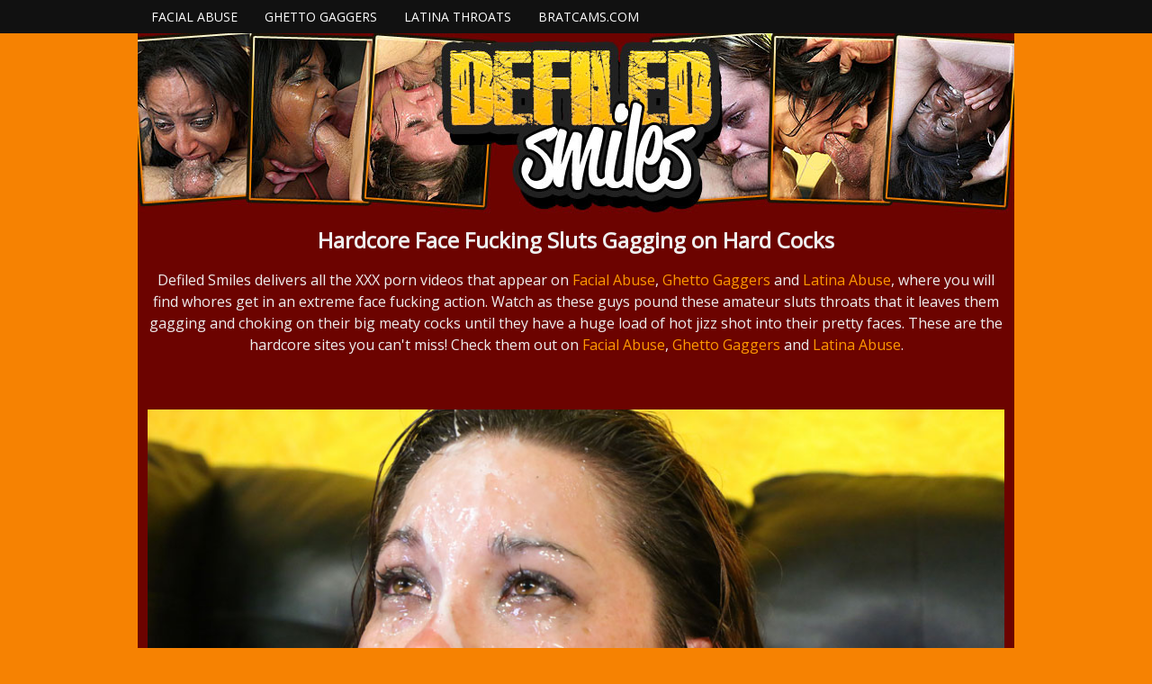

--- FILE ---
content_type: text/html; charset=UTF-8
request_url: https://defiled-smiles.com/index.php?video=natasha-knoles
body_size: 21711
content:
<!DOCTYPE html PUBLIC "-//W3C//DTD XHTML 1.0 Transitional//EN" "https://www.w3.org/TR/xhtml1/DTD/xhtml1-transitional.dtd">
<html xmlns="https://www.w3.org/1999/xhtml" lang="en">
<head>

    <!-- Mobile Specific Metas
  ================================================== -->
	<meta name="viewport" content="width=device-width, initial-scale=1">

    <!-- Basic Page Needs
  ================================================== -->
	<meta charset="utf-8">
	<title>Defiled Smiles :: Natasha Knoles Video on Face Fucking</title>
	<meta name="description" content="Watch as these guys pound these amateur sluts throats until they are gagging and choking on their cocks, then get a huge load of jizz shot into their faces.">
	<meta name="keywords" content="Natasha Knoles,facial abuse,facefucking.com,facefucking,face fucking,ghetto gaggers,latina throats,latina abuse,extreme,gagging,deep throat,throat fucking,throat job,skull fucking,rough blowjob,cock sucking,cumshot,facial">
	<meta name="robots" content="FOLLOW,INDEX">
    <meta name="referrer" content="origin">


    <link rel="canonical" href="https://defiled-smiles.com/index.php?video=natasha-knoles" />

<!-- Open Graph data -->
<meta property="og:type" content="website" />
<meta property="og:locale" content="en_US" />
<meta property="og:title" content="Defiled Smiles :: Natasha Knoles Video on Face Fucking" />
<meta property="og:site_name" content="Defiled Smiles :: Natasha Knoles Video on Face Fucking" />
<meta property="og:url" content="https://defiled-smiles.com/" />
<meta property="og:image" content="https://tour5m.facialabuse.com/images/circle-logo.jpg" />
<meta property="og:description" content="Watch as these guys pound these amateur sluts throats until they are gagging and choking on their cocks, then get a huge load of jizz shot into their faces." />

<!-- Twitter Card data -->
<meta name="twitter:card" content="summary" />
<meta name="twitter:title" content="Defiled Smiles :: Natasha Knoles Video on Face Fucking" />
<meta name="twitter:description" content="Watch as these guys pound these amateur sluts throats until they are gagging and choking on their cocks, then get a huge load of jizz shot into their faces." />
<meta name="twitter:image" content="https://tour5m.facialabuse.com/images/circle-logo.jpg" />
<meta name="twitter:creator" content="@facialabuse2">
<meta name="twitter:site" content="@facialabuse2">

<meta name="google-site-verification" content="ZB-mYcOLNTxYSadyHlPMqEgS7_OUIM_iib16oo-6UVM" />    
    
<!-- Google tag (gtag.js) -->
<script async src="https://www.googletagmanager.com/gtag/js?id=G-3GQL5SZV7D"></script>
<script>
  window.dataLayer = window.dataLayer || [];
  function gtag(){dataLayer.push(arguments);}
  gtag('js', new Date());

  gtag('config', 'G-3GQL5SZV7D');
</script>
    
    <!-- CSS
  ================================================== -->
	<link href='https://fonts.googleapis.com/css?family=Open+Sans' rel='stylesheet' type='text/css'>
	<link rel="stylesheet" href="css/zerogrid.css">
	<link rel="stylesheet" href="css/style.css">
	<link rel="stylesheet" href="css/responsive.css">
    
    
</head>
<body>
<nav>
  <div class="wrap-nav">
    <div class="menu zerogrid">
      <ul>
        <li><a href="https://t5m.facialabuse.com/track/facefucking.10153.92.92.1185.0.0.0.0" rel="nofollow">Facial Abuse</a></li>
        <li><a href="https://t5m.ghettogaggers.com/track/facefucking.10153.94.94.1185.0.0.0.0" rel="nofollow">Ghetto Gaggers</a></li>
        <li><a href="https://t5m.latinaabuse.com/track/facefucking.10153.93.93.1185.0.0.0.0" rel="nofollow">Latina Throats</a></li>
        <li><a href="https://bratcams.com/" target="_blank">BratCams.com</a></li>
      </ul>
    </div>
  </div>
</nav>
<!--------------Content--------------->
<section id="content">
  <div class="wrap-content zerogrid">

<!--------------Header--------------->
<div class="zerogrid header">
  <div class="row">
    <div class="col-full"><a href="https://t5m.facialabuse.com/track/facefucking.10153.92.92.1185.0.0.0.0/join" rel="nofollow"><img src="images/defiled-smiles.jpg" alt="Facial Abuse Ghetto Gaggers Latina Throats" /></a></div>
  </div>
</div>

    <div class="row block02">
      <h2>Hardcore Face Fucking Sluts Gagging on Hard Cocks</h2>
      <p>Defiled Smiles delivers all the XXX porn videos that appear on <a href="https://t5m.facialabuse.com/track/facefucking.10153.92.92.1185.0.0.0.0" rel="nofollow">Facial Abuse</a>, <a href="https://t5m.ghettogaggers.com/track/facefucking.10153.94.94.1185.0.0.0.0" rel="nofollow">Ghetto Gaggers</a> and <a href="https://t5m.latinaabuse.com/track/facefucking.10153.93.93.1185.0.0.0.0" rel="nofollow">Latina Abuse</a>, where you will find whores get in an extreme face fucking action. Watch as these guys pound these amateur sluts throats that it leaves them gagging and choking on their big meaty cocks until they have a huge load of hot jizz shot into their pretty faces. These are the hardcore sites you can't miss! Check them out on <a href="https://t5m.facialabuse.com/track/facefucking.10153.92.92.1185.0.0.0.0" rel="nofollow">Facial Abuse</a>, <a href="https://t5m.ghettogaggers.com/track/facefucking.10153.94.94.1185.0.0.0.0" rel="nofollow">Ghetto Gaggers</a> and <a href="https://t5m.latinaabuse.com/track/facefucking.10153.93.93.1185.0.0.0.0" rel="nofollow">Latina Abuse</a>.</p>
    </div>

<div class="featured">
  <div class="wrap-featured zerogrid">
    <div class="slider">
          
      <video id="video-player" preload="metadata" controls poster="images/natasha-knoles.jpg">
        <source src="https://c76e83803f.mjedge.net/trailers//facialabuse//natasha-knoles.mp4" type="video/mp4">
      </video>
            </div>
  </div>
</div>

    <div class="row block02">
      <h1><a href="https://t5m.facialabuse.com/track/facefucking.10153.92.92.1185.0.0.0.0/join" rel="nofollow">Get Access To Watch Natasha Knoles Video on Face Fucking</a></h1>
    </div>

    <div class="row block05">
      <h2>Ghetto Gaggers | <span class="view"><a href="https://t5m.ghettogaggers.com/track/facefucking.10153.94.94.1185.0.0.0.0" rel="nofollow">JOIN NOW</a></span></h2>
    </div>
    <div class="row block01">
      <div class="col-1-3">
        <div class="wrap-col"> <a href="index.php?video=tongue-tied-and-throated"><img tabindex="0"  loading="lazy" src="images/tongue-tied-and-throated.jpg" alt="Ghetto Gaggers Tongue Tied and Throated" /></a> <span><a href="index.php?video=tongue-tied-and-throated">Tongue Tied and Throated</a></span> </div>
      </div>  
      <div class="col-1-3">
        <div class="wrap-col"> <a href="index.php?video=returned-to-be-broken"><img tabindex="0"  loading="lazy" src="images/returned-to-be-broken.jpg" alt="Ghetto Gaggers Returned to be Broken" /></a> <span><a href="index.php?video=returned-to-be-broken">Returned to be Broken</a></span> </div>
      </div>  
      <div class="col-1-3">
        <div class="wrap-col"> <a href="index.php?video=cum-soaked-slut"><img tabindex="0"  loading="lazy" src="images/cum-soaked-slut.jpg" alt="Ghetto Gaggers Cum-Soaked Slut" /></a> <span><a href="index.php?video=cum-soaked-slut">Cum-Soaked Slut</a></span> </div>
      </div>  
      <div class="col-1-3">
        <div class="wrap-col"> <a href="index.php?video=from-the-hood-to-the-couch"><img tabindex="0"  loading="lazy" src="images/from-the-hood-to-the-couch.jpg" alt="Ghetto Gaggers From the Hood to the Couch" /></a> <span><a href="index.php?video=from-the-hood-to-the-couch">From the Hood to the Couch</a></span> </div>
      </div>
      <div class="col-1-3">
        <div class="wrap-col"> <a href="index.php?video=yellow-bone-white-boned"><img tabindex="0"  loading="lazy" src="images/yellow-bone-white-boned.jpg" alt="Ghetto Gaggers Yellow Bone White Boned" /></a> <span><a href="index.php?video=yellow-bone-white-boned">Yellow Bone White Boned</a></span> </div>
      </div>    
      <div class="col-1-3">
        <div class="wrap-col"> <a href="index.php?video=empty-where-it-matters"><img tabindex="0"  loading="lazy" src="images/empty-where-it-matters.jpg" alt="Ghetto Gaggers Empty Where It Matters" /></a> <span><a href="index.php?video=empty-where-it-matters">Empty Where It Matters</a></span> </div>
      </div>   
      <div class="col-1-3">
        <div class="wrap-col"> <a href="index.php?video=put-in-her-place"><img tabindex="0"  loading="lazy" src="images/put-in-her-place.jpg" alt="Ghetto Gaggers Put in Her Place" /></a> <span><a href="index.php?video=put-in-her-place">Put in Her Place</a></span> </div>
      </div>    
      <div class="col-1-3">
        <div class="wrap-col"> <a href="index.php?video=degraded-in-plain-sight"><img tabindex="0"  loading="lazy" src="images/degraded-in-plain-sight.jpg" alt="Ghetto Gaggers Degraded in Plain Sight" /></a> <span><a href="index.php?video=degraded-in-plain-sight">Degraded in Plain Sight</a></span> </div>
      </div>     
      <div class="col-1-3">
        <div class="wrap-col"> <a href="index.php?video=the-fatigue-is-real"><img tabindex="0"  loading="lazy" src="images/the-fatigue-is-real.jpg" alt="Ghetto Gaggers The Fatigue Is Real" /></a> <span><a href="index.php?video=the-fatigue-is-real">The Fatigue Is Real</a></span> </div>
      </div>    
      <div class="col-1-3">
        <div class="wrap-col"> <a href="index.php?video=disgraced-to-her-core"><img tabindex="0"  loading="lazy" src="images/disgraced-to-her-core.jpg" alt="Ghetto Gaggers Disgraced to Her Core" /></a> <span><a href="index.php?video=disgraced-to-her-core">Disgraced to Her Core</a></span> </div>
      </div>    
      <div class="col-1-3">
        <div class="wrap-col"> <a href="index.php?video=the-shame-she-craves"><img tabindex="0"  loading="lazy" src="images/the-shame-she-craves.jpg" alt="Ghetto Gaggers The Shame She Craves" /></a> <span><a href="index.php?video=the-shame-she-craves">The Shame She Craves</a></span> </div>
      </div>
      <div class="col-1-3">
        <div class="wrap-col"> <a href="index.php?video=worthless-and-stripped-of-her-pride"><img tabindex="0"  loading="lazy" src="images/worthless-and-stripped-of-her-pride.jpg" alt="Ghetto Gaggers Worthless And Stripped Of Her Pride" /></a> <span><a href="index.php?video=worthless-and-stripped-of-her-pride">Worthless And Stripped Of Her Pride</a></span> </div>
      </div>           
      <div class="col-1-3">
        <div class="wrap-col"> <a href="index.php?video=depraved-little-thing"><img tabindex="0"  loading="lazy" src="images/depraved-little-thing.jpg" alt="Ghetto Gaggers Depraved Little Thing" /></a> <span><a href="index.php?video=depraved-little-thing">Depraved Little Thing</a></span> </div>
      </div>           
      <div class="col-1-3">
        <div class="wrap-col"> <a href="index.php?video=symphony-of-filth"><img tabindex="0"  loading="lazy" src="images/symphony-of-filth.jpg" alt="Ghetto Gaggers Symphony Of Filth" /></a> <span><a href="index.php?video=symphony-of-filth">Symphony Of Filth</a></span> </div>
      </div>           
      <div class="col-1-3">
        <div class="wrap-col"> <a href="index.php?video=her-humiliating-ordeal"><img tabindex="0"  loading="lazy" src="images/her-humiliating-ordeal.jpg" alt="Ghetto Gaggers Her Humiliating Ordeal" /></a> <span><a href="index.php?video=her-humiliating-ordeal">Her Humiliating Ordeal</a></span> </div>
      </div>       
      <div class="col-1-3">
        <div class="wrap-col"> <a href="index.php?video=perfectly-used"><img tabindex="0"  loading="lazy" src="images/perfectly-used.jpg" alt="Ghetto Gaggers Perfectly Used" /></a> <span><a href="index.php?video=perfectly-used">Perfectly Used</a></span> </div>
      </div>           
      <div class="col-1-3">
        <div class="wrap-col"> <a href="index.php?video=a-creole-mess"><img tabindex="0"  loading="lazy" src="images/a-creole-mess.jpg" alt="Ghetto Gaggers A Creole Mess" /></a> <span><a href="index.php?video=a-creole-mess">A Creole Mess</a></span> </div>
      </div>    
      <div class="col-1-3">
        <div class="wrap-col"> <a href="index.php?video=turned-out-and-passed-around"><img tabindex="0"  loading="lazy" src="images/turned-out-and-passed-around.jpg" alt="Ghetto Gaggers Turned Out And Passed Around" /></a> <span><a href="index.php?video=turned-out-and-passed-around">Turned Out And Passed Around</a></span> </div>
      </div>    
      <div class="col-1-3">
        <div class="wrap-col"> <a href="index.php?video=dethroned-quen"><img tabindex="0"  loading="lazy" src="images/dethroned-quen.jpg" alt="Ghetto Gaggers Dethroned Quen" /></a> <span><a href="index.php?video=dethroned-quen">Dethroned Quen</a></span> </div>
      </div>    
      <div class="col-1-3">
        <div class="wrap-col"> <a href="index.php?video=on-her-knees-by-command"><img tabindex="0"  loading="lazy" src="images/on-her-knees-by-command.jpg" alt="Ghetto Gaggers On Her Knees By Command" /></a> <span><a href="index.php?video=on-her-knees-by-command">On Her Knees By Command</a></span> </div>
      </div>    
      <div class="col-1-3">
        <div class="wrap-col"> <a href="index.php?video=marked-and-defiled"><img tabindex="0"  loading="lazy" src="images/marked-and-defiled.jpg" alt="Ghetto Gaggers Marked And Defiled" /></a> <span><a href="index.php?video=marked-and-defiled">Marked And Defiled</a></span> </div>
      </div>
      <div class="col-1-3">
        <div class="wrap-col"> <a href="index.php?video=completely-owned"><img tabindex="0"  loading="lazy" src="images/completely-owned.jpg" alt="Ghetto Gaggers Completely Owned" /></a> <span><a href="index.php?video=completely-owned">Completely Owned</a></span> </div>
      </div>
      <div class="col-1-3">
        <div class="wrap-col"> <a href="index.php?video=perverse-fascination"><img tabindex="0"  loading="lazy" src="images/perverse-fascination.jpg" alt="Ghetto Gaggers Perverse Fascination" /></a> <span><a href="index.php?video=perverse-fascination">Perverse Fascination</a></span> </div>
      </div>
      <div class="col-1-3">
        <div class="wrap-col"> <a href="index.php?video=owned-ruined-and-thoroughly-broken-in"><img tabindex="0"  loading="lazy" src="images/owned-ruined-and-thoroughly-broken-in.jpg" alt="Ghetto Gaggers Owned, Ruined, and Thoroughly Broken In" /></a> <span><a href="index.php?video=owned-ruined-and-thoroughly-broken-in">Owned, Ruined, and Thoroughly Broken In</a></span> </div>
      </div>
      <div class="col-1-3">
        <div class="wrap-col"> <a href="index.php?video=reduced-to-pure-submission"><img tabindex="0"  loading="lazy" src="images/reduced-to-pure-submission.jpg" alt="Ghetto Gaggers Reduced To Pure Submission" /></a> <span><a href="index.php?video=reduced-to-pure-submission">Reduced To Pure Submission</a></span> </div>
      </div>
      <div class="col-1-3">
        <div class="wrap-col"> <a href="index.php?video=voracious-appetite-for-white-dicks"><img tabindex="0"  loading="lazy" src="images/voracious-appetite-for-white-dicks.jpg" alt="Ghetto Gaggers Voracious Appetite For White Dicks" /></a> <span><a href="index.php?video=voracious-appetite-for-white-dicks">Voracious Appetite For White Dicks</a></span> </div>
      </div>
      <div class="col-1-3">
        <div class="wrap-col"> <a href="index.php?video=debaucherous-encounter"><img tabindex="0"  loading="lazy" src="images/debaucherous-encounter.jpg" alt="Ghetto Gaggers Debaucherous Encounter" /></a> <span><a href="index.php?video=debaucherous-encounter">Debaucherous Encounter</a></span> </div>
      </div>
      <div class="col-1-3">
        <div class="wrap-col"> <a href="index.php?video=depraved-glory"><img tabindex="0"  loading="lazy" src="images/depraved-glory.jpg" alt="Ghetto Gaggers Depraved Glory" /></a> <span><a href="index.php?video=depraved-glory">Depraved Glory</a></span> </div>
      </div>
      <div class="col-1-3">
        <div class="wrap-col"> <a href="index.php?video=domination-of-a-willing-slut"><img tabindex="0"  loading="lazy" src="images/domination-of-a-willing-slut.jpg" alt="Ghetto Gaggers Domination Of A Willing Slut" /></a> <span><a href="index.php?video=domination-of-a-willing-slut">Domination Of A Willing Slut</a></span> </div>
      </div>
      <div class="col-1-3">
        <div class="wrap-col"> <a href="index.php?video=dirty-little-plaything"><img tabindex="0"  loading="lazy" src="images/dirty-little-plaything.jpg" alt="Ghetto Gaggers Dirty Little Plaything" /></a> <span><a href="index.php?video=dirty-little-plaything">Dirty Little Plaything</a></span> </div>
      </div>
      <div class="col-1-3">
        <div class="wrap-col"> <a href="index.php?video=degenerate-soul"><img tabindex="0"  loading="lazy" src="images/degenerate-soul.jpg" alt="Ghetto Gaggers Degenerate Soul" /></a> <span><a href="index.php?video=degenerate-soul">Degenerate Soul</a></span> </div>
      </div>
      <div class="col-1-3">
        <div class="wrap-col"> <a href="index.php?video=the-shame-of-being-used-and-degraded"><img tabindex="0"  loading="lazy" src="images/the-shame-of-being-used-and-degraded.jpg" alt="Ghetto Gaggers The Shame Of Being Used And Degraded" /></a> <span><a href="index.php?video=the-shame-of-being-used-and-degraded">The Shame Of Being Used And Degraded</a></span> </div>
      </div>
      <div class="col-1-3">
        <div class="wrap-col"> <a href="index.php?video=shameful-compliance"><img tabindex="0"  loading="lazy" src="images/shameful-compliance.jpg" alt="Ghetto Gaggers Shameful Compliance" /></a> <span><a href="index.php?video=shameful-compliance">Shameful Compliance</a></span> </div>
      </div>
      <div class="col-1-3">
        <div class="wrap-col"> <a href="index.php?video=bound-to-please"><img tabindex="0"  loading="lazy" src="images/bound-to-please.jpg" alt="Ghetto Gaggers Bound To Please" /></a> <span><a href="index.php?video=bound-to-please">Bound To Please</a></span> </div>
      </div>
      <div class="col-1-3">
        <div class="wrap-col"> <a href="index.php?video=wreckin-rectum"><img tabindex="0"  loading="lazy" src="images/wreckin-rectum.jpg" alt="Ghetto Gaggers Wreckin' Rectum" /></a> <span><a href="index.php?video=wreckin-rectum">Wreckin' Rectum</a></span> </div>
      </div>
      <div class="col-1-3">
        <div class="wrap-col"> <a href="index.php?video=taboo-nature"><img tabindex="0"  loading="lazy" src="images/taboo-nature.jpg" alt="Ghetto Gaggers Taboo Nature" /></a> <span><a href="index.php?video=taboo-nature">Taboo Nature</a></span> </div>
      </div>
      <div class="col-1-3">
        <div class="wrap-col"> <a href="index.php?video=black-and-bold"><img tabindex="0"  loading="lazy" src="images/black-and-bold.jpg" alt="Ghetto Gaggers Black And Bold" /></a> <span><a href="index.php?video=black-and-bold">Black And Bold</a></span> </div>
      </div>
      <div class="col-1-3">
        <div class="wrap-col"> <a href="index.php?video=fulfillment-of-obedience"><img tabindex="0"  loading="lazy" src="images/fulfillment-of-obedience.jpg" alt="Ghetto Gaggers Fulfillment Of Obedience" /></a> <span><a href="index.php?video=fulfillment-of-obedience">Fulfillment Of Obedience</a></span> </div>
      </div>
      <div class="col-1-3">
        <div class="wrap-col"> <a href="index.php?video=submissive-conquest"><img tabindex="0"  loading="lazy" src="images/submissive-conquest.jpg" alt="Ghetto Gaggers Submissive Conquest" /></a> <span><a href="index.php?video=submissive-conquest">Submissive Conquest</a></span> </div>
      </div>
      <div class="col-1-3">
        <div class="wrap-col"> <a href="index.php?video=exotic-slave-seduction"><img tabindex="0"  loading="lazy" src="images/exotic-slave-seduction.jpg" alt="Ghetto Gaggers Exotic Slave Seduction" /></a> <span><a href="index.php?video=exotic-slave-seduction">Exotic Slave Seduction</a></span> </div>
      </div>
      <div class="col-1-3">
        <div class="wrap-col"> <a href="index.php?video=debauchery-in-braces"><img tabindex="0"  loading="lazy" src="images/debauchery-in-braces.jpg" alt="Ghetto Gaggers Debauchery In Braces" /></a> <span><a href="index.php?video=debauchery-in-braces">Debauchery In Braces</a></span> </div>
      </div>
      <div class="col-1-3">
        <div class="wrap-col"> <a href="index.php?video=a-submissive-plaything"><img tabindex="0"  loading="lazy" src="images/a-submissive-plaything.jpg" alt="Ghetto Gaggers A Submissive Plaything" /></a> <span><a href="index.php?video=a-submissive-plaything">A Submissive Plaything</a></span> </div>
      </div>
      <div class="col-1-3">
        <div class="wrap-col"> <a href="index.php?video=puppy-pound-town"><img tabindex="0"  loading="lazy" src="images/puppy-pound-town.jpg" alt="Ghetto Gaggers Puppy Pound Town" /></a> <span><a href="index.php?video=puppy-pound-town">Puppy Pound Town</a></span> </div>
      </div>
      <div class="col-1-3">
        <div class="wrap-col"> <a href="index.php?video=milf-carnal-punishment"><img tabindex="0"  loading="lazy" src="images/milf-carnal-punishment.jpg" alt="Ghetto Gaggers MILF Carnal Punishment" /></a> <span><a href="index.php?video=milf-carnal-punishment">MILF Carnal Punishment</a></span> </div>
      </div>
      <div class="col-1-3">
        <div class="wrap-col"> <a href="index.php?video=coming-from-the-whore-tribe"><img tabindex="0"  loading="lazy" src="images/coming-from-the-whore-tribe.jpg" alt="Ghetto Gaggers Coming From The Whore Tribe" /></a> <span><a href="index.php?video=coming-from-the-whore-tribe">Coming From The Whore Tribe</a></span> </div>
      </div>
      <div class="col-1-3">
        <div class="wrap-col"> <a href="index.php?video=shameless-submission"><img tabindex="0"  loading="lazy" src="images/shameless-submission.jpg" alt="Ghetto Gaggers Shameless Submission" /></a> <span><a href="index.php?video=shameless-submission">Shameless Submission</a></span> </div>
      </div>
      <div class="col-1-3">
        <div class="wrap-col"> <a href="index.php?video=milf-reaches-new-heights-of-pleasure"><img tabindex="0"  loading="lazy" src="images/milf-reaches-new-heights-of-pleasure.jpg" alt="Ghetto Gaggers Milf Reaches New Heights Of Pleasure" /></a> <span><a href="index.php?video=milf-reaches-new-heights-of-pleasure" style="letter-spacing: -0.05em; ">Milf Reaches New Heights Of Pleasure</a></span> </div>
      </div>
      <div class="col-1-3">
        <div class="wrap-col"> <a href="index.php?video=a-puppy-in-heat"><img tabindex="0"  loading="lazy" src="images/a-puppy-in-heat.jpg" alt="Ghetto Gaggers A Puppy In Heat" /></a> <span><a href="index.php?video=a-puppy-in-heat">A Puppy In Heat</a></span> </div>
      </div>
      <div class="col-1-3">
        <div class="wrap-col"> <a href="index.php?video=black-vagina-finda"><img tabindex="0"  loading="lazy" src="images/black-vagina-finda.jpg" alt="Ghetto Gaggers Black Vagina Finda" /></a> <span><a href="index.php?video=black-vagina-finda">Black Vagina Finda</a></span> </div>
      </div>
      <div class="col-1-3">
        <div class="wrap-col"> <a href="index.php?video=dutifully-deep-throating-whore"><img tabindex="0"  loading="lazy" src="images/dutifully-deep-throating-whore.jpg" alt="Ghetto Gaggers Dutifully Deep Throating Whore" /></a> <span><a href="index.php?video=dutifully-deep-throating-whore">Dutifully Deep Throating Whore</a></span> </div>
      </div>
      <div class="col-1-3">
        <div class="wrap-col"> <a href="index.php?video=black-milf-anal-desire"><img tabindex="0"  loading="lazy" src="images/black-milf-anal-desire.jpg" alt="Ghetto Gaggers Black MILF Anal Desire" /></a> <span><a href="index.php?video=black-milf-anal-desire">Black MILF Anal Desire</a></span> </div>
      </div>
      <div class="col-1-3">
        <div class="wrap-col"> <a href="index.php?video=chocolate-pudge-puppy"><img tabindex="0"  loading="lazy" src="images/chocolate-pudge-puppy.jpg" alt="Ghetto Gaggers Chocolate Pudge Puppy" /></a> <span><a href="index.php?video=chocolate-pudge-puppy">Chocolate Pudge Puppy</a></span> </div>
      </div>
      <div class="col-1-3">
        <div class="wrap-col"> <a href="index.php?video=proper-rectum-usage"><img tabindex="0"  loading="lazy" src="images/proper-rectum-usage.jpg" alt="Ghetto Gaggers Proper Rectum Usage" /></a> <span><a href="index.php?video=proper-rectum-usage">Proper Rectum Usage</a></span> </div>
      </div>
      <div class="col-1-3">
        <div class="wrap-col"> <a href="index.php?video=will-this-one-go-viral-too"><img tabindex="0"  loading="lazy" src="images/will-this-one-go-viral-too.jpg" alt="Ghetto Gaggers Will This One Go Viral Too" /></a> <span><a href="index.php?video=will-this-one-go-viral-too">Will This One Go Viral Too</a></span> </div>
      </div>
      <div class="col-1-3">
        <div class="wrap-col"> <a href="index.php?video=slutted-out"><img tabindex="0"  loading="lazy" src="images/slutted-out.jpg" alt="Ghetto Gaggers Slutted Out" /></a> <span><a href="index.php?video=slutted-out">Slutted Out</a></span> </div>
      </div>
      <div class="col-1-3">
        <div class="wrap-col"> <a href="index.php?video=strong-and-independent"><img tabindex="0"  loading="lazy" src="images/strong-and-independent.jpg" alt="Ghetto Gaggers Strong And Independent" /></a> <span><a href="index.php?video=strong-and-independent">Strong And Independent</a></span> </div>
      </div>
      <div class="col-1-3">
        <div class="wrap-col"> <a href="index.php?video=sheer-servitude"><img tabindex="0"  loading="lazy" src="images/sheer-servitude.jpg" alt="Ghetto Gaggers Sheer Servitude" /></a> <span><a href="index.php?video=sheer-servitude">Sheer Servitude</a></span> </div>
      </div>
      <div class="col-1-3">
        <div class="wrap-col"> <a href="index.php?video=bred-in-black-history-month"><img tabindex="0"  loading="lazy" src="images/bred-in-black-history-month.jpg" alt="Ghetto Gaggers Bred In Black History Month" /></a> <span><a href="index.php?video=bred-in-black-history-month">Bred In Black History Month</a></span> </div>
      </div>
      <div class="col-1-3">
        <div class="wrap-col"> <a href="index.php?video=pumpernickel-bred"><img tabindex="0"  loading="lazy" src="images/pumpernickel-bred.jpg" alt="Ghetto Gaggers Pumpernickel Bred" /></a> <span><a href="index.php?video=pumpernickel-bred">Pumpernickel Bred</a></span> </div>
      </div>
      <div class="col-1-3">
        <div class="wrap-col"> <a href="index.php?video=rectalicious"><img tabindex="0"  loading="lazy" src="images/rectalicious.jpg" alt="Ghetto Gaggers Rectalicious" /></a> <span><a href="index.php?video=rectalicious">Rectalicious</a></span> </div>
      </div>
      <div class="col-1-3">
        <div class="wrap-col"> <a href="index.php?video=rectal-reverb"><img tabindex="0"  loading="lazy" src="images/rectal-reverb.jpg" alt="Ghetto Gaggers Rectal Reverb" /></a> <span><a href="index.php?video=rectal-reverb">Rectal Reverb</a></span> </div>
      </div>
      <div class="col-1-3">
        <div class="wrap-col"> <a href="index.php?video=playful-pup-shows-off"><img tabindex="0"  loading="lazy" src="images/playful-pup-shows-off.jpg" alt="Ghetto Gaggers Playful Pup Shows Off" /></a> <span><a href="index.php?video=playful-pup-shows-off">Playful Pup Shows Off</a></span> </div>
      </div>
      <div class="col-1-3">
        <div class="wrap-col"> <a href="index.php?video=new-puppy-new-toys"><img tabindex="0"  loading="lazy" src="images/new-puppy-new-toys.jpg" alt="Ghetto Gaggers New Puppy New Toys" /></a> <span><a href="index.php?video=new-puppy-new-toys">New Puppy New Toys</a></span> </div>
      </div>
      <div class="col-1-3">
        <div class="wrap-col"> <a href="index.php?video=buzzcut-barking"><img tabindex="0"  loading="lazy" src="images/buzzcut-barking.jpg" alt="Ghetto Gaggers Buzzcut Barking" /></a> <span><a href="index.php?video=buzzcut-barking">Buzzcut Barking</a></span> </div>
      </div>
      <div class="col-1-3">
        <div class="wrap-col"> <a href="index.php?video=butt-munch"><img tabindex="0"  loading="lazy" src="images/butt-munch.jpg" alt="Ghetto Gaggers Butt Munch" /></a> <span><a href="index.php?video=butt-munch">Butt Munch</a></span> </div>
      </div>
      <div class="col-1-3">
        <div class="wrap-col"> <a href="index.php?video=thotfulness"><img tabindex="0"  loading="lazy" src="images/thotfulness.jpg" alt="Ghetto Gaggers Thotfulness" /></a> <span><a href="index.php?video=thotfulness">Thotfulness</a></span> </div>
      </div>
      <div class="col-1-3">
        <div class="wrap-col"> <a href="index.php?video=beautiful-black-girl-gets-the-breeding-bench"><img tabindex="0"  loading="lazy" src="images/beautiful-black-girl-gets-the-breeding-bench.jpg" alt="Ghetto Gaggers Beautiful Black Girl Gets The Breeding Bench" /></a> <span><a href="index.php?video=beautiful-black-girl-gets-the-breeding-bench">Beautiful Black Girl Gets The Breeding Bench</a></span> </div>
      </div>
      <div class="col-1-3">
        <div class="wrap-col"> <a href="index.php?video=first-dp-and-gets-the-white-delight"><img tabindex="0"  loading="lazy" src="images/first-dp-and-gets-the-white-delight.jpg" alt="Ghetto Gaggers First DP And Gets The White Delight" /></a> <span><a href="index.php?video=first-dp-and-gets-the-white-delight">First DP And Gets The White Delight</a></span> </div>
      </div>
      <div class="col-1-3">
        <div class="wrap-col"> <a href="index.php?video=bashful-bbw"><img tabindex="0"  loading="lazy" src="images/bashful-bbw.jpg" alt="Ghetto Gaggers Bashful BBW" /></a> <span><a href="index.php?video=bashful-bbw">Bashful BBW</a></span> </div>
      </div>
      <div class="col-1-3">
        <div class="wrap-col"> <a href="index.php?video=big-fat-fuckin-tits"><img tabindex="0"  loading="lazy" src="images/big-fat-fuckin-tits.jpg" alt="Ghetto Gaggers Big Fat Fuckin Tits" /></a> <span><a href="index.php?video=big-fat-fuckin-tits">Big Fat Fuckin Tits</a></span> </div>
      </div>
      <div class="col-1-3">
        <div class="wrap-col"> <a href="index.php?video=best-facial-ever"><img tabindex="0"  loading="lazy" src="images/best-facial-ever.jpg" alt="Ghetto Gaggers Best Facial Ever" /></a> <span><a href="index.php?video=best-facial-ever">Best Facial Ever</a></span> </div>
      </div>
      <div class="col-1-3">
        <div class="wrap-col"> <a href="index.php?video=submit"><img tabindex="0"  loading="lazy" src="images/submit.jpg" alt="Ghetto Gaggers Submit" /></a> <span><a href="index.php?video=submit">Submit</a></span> </div>
      </div>
      <div class="col-1-3">
        <div class="wrap-col"> <a href="index.php?video=white-cream-filled-black-throat-drilled"><img tabindex="0"  loading="lazy" src="images/white-cream-filled-black-throat-drilled.jpg" alt="Ghetto Gaggers White Cream Filled Black Throat Drilled" /></a> <span><a href="index.php?video=white-cream-filled-black-throat-drilled">White Cream Filled Black Throat Drilled</a></span> </div>
      </div>
      <div class="col-1-3">
        <div class="wrap-col"> <a href="index.php?video=fucked-while-facialized"><img tabindex="0"  loading="lazy" src="images/fucked-while-facialized.jpg" alt="Ghetto Gaggers Fucked While Facialized" /></a> <span><a href="index.php?video=fucked-while-facialized">Fucked While Facialized</a></span> </div>
      </div>
      <div class="col-1-3">
        <div class="wrap-col"> <a href="index.php?video=spit-roasted-bred-toasted"><img tabindex="0"  loading="lazy" src="images/spit-roasted-bred-toasted.jpg" alt="Ghetto Gaggers Spit Roasted Bred Toasted" /></a> <span><a href="index.php?video=spit-roasted-bred-toasted">Spit Roasted Bred Toasted</a></span> </div>
      </div>
      <div class="col-1-3">
        <div class="wrap-col"> <a href="index.php?video=fucked-with-a-face-full-of-cum"><img tabindex="0"  loading="lazy" src="images/fucked-with-a-face-full-of-cum.jpg" alt="Ghetto Gaggers Fucked With a Face Full of Cum" /></a> <span><a href="index.php?video=fucked-with-a-face-full-of-cum">Fucked With a Face Full of Cum</a></span> </div>
      </div>
      <div class="col-1-3">
        <div class="wrap-col"> <a href="index.php?video=basketball-mom"><img tabindex="0"  loading="lazy" src="images/basketball-mom.jpg" alt="Ghetto Gaggers Basketball Mom" /></a> <span><a href="index.php?video=basketball-mom">Basketball Mom</a></span> </div>
      </div>
      <div class="col-1-3">
        <div class="wrap-col"> <a href="index.php?video=sassy-black"><img tabindex="0"  loading="lazy" src="images/sassy-black.jpg" alt="Ghetto Gaggers Sassy Black" /></a> <span><a href="index.php?video=sassy-black">Sassy Black</a></span> </div>
      </div>
      <div class="col-1-3">
        <div class="wrap-col"> <a href="index.php?video=bred-on-juneteenth"><img tabindex="0"  loading="lazy" src="images/bred-on-juneteenth.jpg" alt="Ghetto Gaggers Bred On Juneteenth" /></a> <span><a href="index.php?video=bred-on-juneteenth">Bred On Juneteenth</a></span> </div>
      </div>
      <div class="col-1-3">
        <div class="wrap-col"> <a href="index.php?video=black-begs-for-a-white-baby"><img tabindex="0"  loading="lazy" src="images/black-begs-for-a-white-baby.jpg" alt="Ghetto Gaggers Black Begs For A White Baby" /></a> <span><a href="index.php?video=black-begs-for-a-white-baby">Black Begs For A White Baby</a></span> </div>
      </div>
      <div class="col-1-3">
        <div class="wrap-col"> <a href="index.php?video=muppet"><img tabindex="0"  loading="lazy" src="images/muppet.jpg" alt="Ghetto Gaggers Muppet" /></a> <span><a href="index.php?video=muppet">Muppet</a></span> </div>
      </div>
      <div class="col-1-3">
        <div class="wrap-col"> <a href="index.php?video=waffle-house-vibes"><img tabindex="0"  loading="lazy" src="images/waffle-house-vibes.jpg" alt="Ghetto Gaggers Waffle House Vibes" /></a> <span><a href="index.php?video=waffle-house-vibes">Waffle House Vibes</a></span> </div>
      </div>
      <div class="col-1-3">
        <div class="wrap-col"> <a href="index.php?video=black-first-timer-bred-by-white-dick"><img tabindex="0"  loading="lazy" src="images/black-first-timer-bred-by-white-dick.jpg" alt="Ghetto Gaggers Black First Timer Bred by White Dick" /></a> <span><a href="index.php?video=black-first-timer-bred-by-white-dick">Black First Timer Bred by White Dick</a></span> </div>
      </div>
      <div class="col-1-3">
        <div class="wrap-col"> <a href="index.php?video=baby-momma-day"><img tabindex="0"  loading="lazy" src="images/baby-momma-day.jpg" alt="Ghetto Gaggers Baby Momma Day" /></a> <span><a href="index.php?video=baby-momma-day">Baby Momma Day</a></span> </div>
      </div>
      <div class="col-1-3">
        <div class="wrap-col"> <a href="index.php?video=19-stripped-and-whipped"><img tabindex="0"  loading="lazy" src="images/19-stripped-and-whipped.jpg" alt="Ghetto Gaggers 19 Stripped and Whipped" /></a> <span><a href="index.php?video=19-stripped-and-whipped">19 Stripped and Whipped</a></span> </div>
      </div>
      <div class="col-1-3">
        <div class="wrap-col"> <a href="index.php?video=pink-hair-redbone"><img tabindex="0"  loading="lazy" src="images/pink-hair-redbone.jpg" alt="Ghetto Gaggers Pink Hair Redbone" /></a> <span><a href="index.php?video=pink-hair-redbone">Pink Hair Redbone</a></span> </div>
      </div>
      <div class="col-1-3">
        <div class="wrap-col"> <a href="index.php?video=black-butthole-btfo"><img tabindex="0"  loading="lazy" src="images/black-butthole-btfo.jpg" alt="Ghetto Gaggers Black Butthole BTFO" /></a> <span><a href="index.php?video=black-butthole-btfo">Black Butthole BTFO</a></span> </div>
      </div>
      <div class="col-1-3">
        <div class="wrap-col"> <a href="index.php?video=19-fresh-fuliginous-gets-bred"><img tabindex="0"  loading="lazy" src="images/19-fresh-fuliginous-gets-bred.jpg" alt="Ghetto Gaggers 19 Fresh Fuliginous Gets Bred By Her First Ever YT" /></a> <span><a href="index.php?video=19-fresh-fuliginous-gets-bred">19 Fresh Fuliginous Gets Bred</a></span> </div>
      </div>
      <div class="col-1-3">
        <div class="wrap-col"> <a href="index.php?video=first-timer-gets-bred-and-broken"><img tabindex="0"  loading="lazy" src="images/first-timer-gets-bred-and-broken.jpg" alt="Ghetto Gaggers First Timer Gets Bred and Broken" /></a> <span><a href="index.php?video=first-timer-gets-bred-and-broken">First Timer Gets Bred and Broken</a></span> </div>
      </div>
      <div class="col-1-3">
        <div class="wrap-col"> <a href="index.php?video=clap-her-cheeks"><img tabindex="0"  loading="lazy" src="images/clap-her-cheeks.jpg" alt="Ghetto Gaggers Clap Her Cheeks" /></a> <span><a href="index.php?video=clap-her-cheeks">Clap Her Cheeks</a></span> </div>
      </div>
      <div class="col-1-3">
        <div class="wrap-col"> <a href="index.php?video=black-buttholes-matter"><img tabindex="0"  loading="lazy" src="images/black-buttholes-matter.jpg" alt="Ghetto Gaggers Black Buttholes Matter" /></a> <span><a href="index.php?video=black-buttholes-matter">Black Buttholes Matter</a></span> </div>
      </div>
      <div class="col-1-3">
        <div class="wrap-col"> <a href="index.php?video=bred-to-perfection"><img tabindex="0"  loading="lazy" src="images/bred-to-perfection.jpg" alt="Ghetto Gaggers Bred To Perfection" /></a> <span><a href="index.php?video=bred-to-perfection">Bred To Perfection</a></span> </div>
      </div>
      <div class="col-1-3">
        <div class="wrap-col"> <a href="index.php?video=thicc-for-dick"><img tabindex="0"  loading="lazy" src="images/thicc-for-dick.jpg" alt="Ghetto Gaggers Thicc For Dick" /></a> <span><a href="index.php?video=thicc-for-dick">Thicc For Dick</a></span> </div>
      </div>
      <div class="col-1-3">
        <div class="wrap-col"> <a href="index.php?video=nutted-in-and-only-19"><img tabindex="0"  loading="lazy" src="images/nutted-in-and-only-19.jpg" alt="Ghetto Gaggers Nutted In And Only 19" /></a> <span><a href="index.php?video=nutted-in-and-only-19">Nutted In And Only 19</a></span> </div>
      </div>
      <div class="col-1-3">
        <div class="wrap-col"> <a href="index.php?video=seeded-sista"><img tabindex="0"  loading="lazy" src="images/seeded-sista.jpg" alt="Ghetto Gaggers Seeded Sista" /></a> <span><a href="index.php?video=seeded-sista">Seeded Sista</a></span> </div>
      </div>
      <div class="col-1-3">
        <div class="wrap-col"> <a href="index.php?video=pounded-hard-for-first-anal"><img tabindex="0"  loading="lazy" src="images/pounded-hard-for-first-anal.jpg" alt="Ghetto Gaggers Pounded Hard For First Anal" /></a> <span><a href="index.php?video=pounded-hard-for-first-anal">Pounded Hard For First Anal</a></span> </div>
      </div>
      <div class="col-1-3">
        <div class="wrap-col"> <a href="index.php?video=black-spinner-buttfucked"><img tabindex="0"  loading="lazy" src="images/black-spinner-buttfucked.jpg" alt="Ghetto Gaggers Black Spinner Butt Fucked" /></a> <span><a href="index.php?video=black-spinner-buttfucked">Black Spinner Butt Fucked</a></span> </div>
      </div>
      <div class="col-1-3">
        <div class="wrap-col"> <a href="index.php?video=begging-for-a-whoopin"><img tabindex="0"  loading="lazy" src="images/begging-for-a-whoopin.jpg" alt="Ghetto Gaggers Begging For A Whoopin" /></a> <span><a href="index.php?video=begging-for-a-whoopin">Begging For A Whoopin</a></span> </div>
      </div>
      <div class="col-1-3">
        <div class="wrap-col"> <a href="index.php?video=black-bred"><img tabindex="0"  loading="lazy" src="images/black-bred.jpg" alt="Ghetto Gaggers Black Bred" /></a> <span><a href="index.php?video=black-bred">Black Bred</a></span> </div>
      </div>
      <div class="col-1-3">
        <div class="wrap-col"> <a href="index.php?video=it-only-gets-worse"><img tabindex="0"  loading="lazy" src="images/it-only-gets-worse.jpg" alt="Ghetto Gaggers It Only Gets Worse" /></a> <span><a href="index.php?video=it-only-gets-worse">It Only Gets Worse</a></span> </div>
      </div>
      <div class="col-1-3">
        <div class="wrap-col"> <a href="index.php?video=skeletons-in-the-closet"><img tabindex="0"  loading="lazy" src="images/skeletons-in-the-closet.jpg" alt="Ghetto Gaggers Skeletons In The Closet" /></a> <span><a href="index.php?video=skeletons-in-the-closet">Skeletons In The Closet</a></span> </div>
      </div>
      <div class="col-1-3">
        <div class="wrap-col"> <a href="index.php?video=clubber-lang"><img tabindex="0"  loading="lazy" src="images/clubber-lang.jpg" alt="Ghetto Gaggers Clubber Lang" /></a> <span><a href="index.php?video=clubber-lang">Clubber Lang</a></span> </div>
      </div>
      <div class="col-1-3">
        <div class="wrap-col"> <a href="index.php?video=sub-saharan-milf-cucks-her-man"><img tabindex="0"  loading="lazy" src="images/sub-saharan-milf-cucks-her-man.jpg" alt="Ghetto Gaggers Sub Saharan Milf Cucks Her Man" /></a> <span><a href="index.php?video=sub-saharan-milf-cucks-her-man">Sub Saharan Milf Cucks Her Man</a></span> </div>
      </div>
      <div class="col-1-3">
        <div class="wrap-col"> <a href="index.php?video=her-boyfriend-is-cucked-by-kool-aid-head"><img tabindex="0"  loading="lazy" src="images/her-boyfriend-is-cucked-by-kool-aid-head.jpg" alt="Ghetto Gaggers Her Boyfriend is Cucked By Kool Aid Head" /></a> <span><a href="index.php?video=her-boyfriend-is-cucked-by-kool-aid-head" style="letter-spacing: -0.19em;">Her Boyfriend is Cucked By Kool Aid Head</a></span> </div>
      </div>
      <div class="col-1-3">
        <div class="wrap-col"> <a href="index.php?video=white-bred"><img tabindex="0"  loading="lazy" src="images/white-bred.jpg" alt="Ghetto Gaggers White Bred" /></a> <span><a href="index.php?video=white-bred">White Bred</a></span> </div>
      </div>
      <div class="col-1-3">
        <div class="wrap-col"> <a href="index.php?video=her-daddy-did-a-number-on-her"><img tabindex="0"  loading="lazy" src="images/her-daddy-did-a-number-on-her.jpg" alt="Ghetto Gaggers Her Daddy Did A Number On Her" /></a> <span><a href="index.php?video=her-daddy-did-a-number-on-her" style="letter-spacing: -0.05em; font-size: 13px;">Her Daddy Did A Number On Her</a></span> </div>
      </div>
      <div class="col-1-3">
        <div class="wrap-col"> <a href="index.php?video=20-years-old-and-her-first-white-dick"><img tabindex="0"  loading="lazy" src="images/20-years-old-and-her-first-white-dick.jpg" alt="Ghetto Gaggers 20 Years Old And Her First White Dick" /></a> <span><a href="index.php?video=20-years-old-and-her-first-white-dick" style="letter-spacing: -0.05em; font-size: 13px;">20 Years Old And Her First White Dick</a></span> </div>
      </div>
      <div class="col-1-3">
        <div class="wrap-col"> <a href="index.php?video=dont-forget-your-shine-box"><img tabindex="0"  loading="lazy" src="images/dont-forget-your-shine-box.jpg" alt="Ghetto Gaggers Don't Forget Your Shine Box" /></a> <span><a href="index.php?video=dont-forget-your-shine-box">Don&#39;t Forget Your Shine Box</a></span> </div>
      </div>
      <div class="col-1-3">
        <div class="wrap-col"> <a href="index.php?video=ebony-pet-on-display"><img tabindex="0"  loading="lazy" src="images/ebony-pet-on-display.jpg" alt="Ghetto Gaggers Ebony Pet On Display" /></a> <span><a href="index.php?video=ebony-pet-on-display">Ebony Pet On Display</a></span> </div>
      </div>
      <div class="col-1-3">
        <div class="wrap-col"> <a href="index.php?video=zoomer-vs-boomer"><img tabindex="0"  loading="lazy" src="images/zoomer-vs-boomer.jpg" alt="Ghetto Gaggers Zoomer vs Boomer" /></a> <span><a href="index.php?video=zoomer-vs-boomer">Zoomer vs Boomer</a></span> </div>
      </div>
      <div class="col-1-3">
        <div class="wrap-col"> <a href="index.php?video=flashback"><img tabindex="0"  loading="lazy" src="images/flashback.jpg" alt="Ghetto Gaggers Flashback" /></a> <span><a href="index.php?video=flashback">Flashback</a></span> </div>
      </div>
      <div class="col-1-3">
        <div class="wrap-col"> <a href="index.php?video=biddable-buttfucked-bbw"><img tabindex="0"  loading="lazy" src="images/biddable-buttfucked-bbw.jpg" alt="Ghetto Gaggers Biddable Buttfucked BBW" /></a> <span><a href="index.php?video=biddable-buttfucked-bbw">Biddable Buttfucked BBW</a></span> </div>
      </div>
      <div class="col-1-3">
        <div class="wrap-col"> <a href="index.php?video=anal-soup"><img tabindex="0"  loading="lazy" src="images/anal-soup.jpg" alt="Ghetto Gaggers Anal Soup" /></a> <span><a href="index.php?video=anal-soup">Anal Soup</a></span> </div>
      </div>
      <div class="col-1-3">
        <div class="wrap-col"> <a href="index.php?video=licentiously-leashed-and-lecherous"><img tabindex="0"  loading="lazy" src="images/licentiously-leashed-and-lecherous.jpg" alt="Ghetto Gaggers Licentiously Leashed And Lecherous" /></a>
          <h2 style="letter-spacing: -0.05em; font-size: 13px;">
          <a href="index.php?video=licentiously-leashed-and-lecherous">Licentiously Leashed And Lecherous</a></span> </div>
      </div>
      <div class="col-1-3">
        <div class="wrap-col"> <a href="index.php?video=good-puppy-earns-a-meat-treat"><img tabindex="0"  loading="lazy" src="images/good-puppy-earns-a-meat-treat.jpg" alt="Ghetto Gaggers Good Puppy Earns A Meat Treat" /></a>
          <h2 style="letter-spacing: -0.05em; font-size: 13px;">
          <a href="index.php?video=good-puppy-earns-a-meat-treat">Good Puppy Earns A Meat Treat</a></span> </div>
      </div>
      <div class="col-1-3">
        <div class="wrap-col"> <a href="index.php?video=butt-fucked-buxom-beauty"><img tabindex="0"  loading="lazy" src="images/butt-fucked-buxom-beauty.jpg" alt="Ghetto Gaggers Butt Fucked Buxom Beauty" /></a> <span><a href="index.php?video=butt-fucked-buxom-beauty">Butt Fucked Buxom Beauty</a></span> </div>
      </div>
      <div class="col-1-3">
        <div class="wrap-col"> <a href="index.php?video=unbreaded"><img tabindex="0"  loading="lazy" src="images/unbreaded.jpg" alt="Ghetto Gaggers UNBREADED" /></a> <span><a href="index.php?video=unbreaded">UNBREADED</a></span> </div>
      </div>
      <div class="col-1-3">
        <div class="wrap-col"> <a href="index.php?video=sub-saharan-surrender"><img tabindex="0"  loading="lazy" src="images/sub-saharan-surrender.jpg" alt="Ghetto Gaggers Sub Saharan Surrender" /></a> <span><a href="index.php?video=sub-saharan-surrender">Sub Saharan Surrender</a></span> </div>
      </div>
      <div class="col-1-3">
        <div class="wrap-col"> <a href="index.php?video=cracked-by-a-cracker"><img tabindex="0"  loading="lazy" src="images/cracked-by-a-cracker.jpg" alt="Ghetto Gaggers Cracked By A Cracker" /></a> <span><a href="index.php?video=cracked-by-a-cracker">Cracked By A Cracker</a></span> </div>
      </div>
      <div class="col-1-3">
        <div class="wrap-col"> <a href="index.php?video=white-dicks-only"><img tabindex="0"  loading="lazy" src="images/white-dicks-only.jpg" alt="Ghetto Gaggers White Dicks Only" /></a> <span><a href="index.php?video=white-dicks-only">White Dicks Only</a></span> </div>
      </div>
      <div class="col-1-3">
        <div class="wrap-col"> <a href="index.php?video=boneless-summer-ham"><img tabindex="0"  loading="lazy" src="images/boneless-summer-ham.jpg" alt="Ghetto Gaggers Boneless Summer Ham" /></a> <span><a href="index.php?video=boneless-summer-ham">Boneless Summer Ham</a></span> </div>
      </div>
      <div class="col-1-3">
        <div class="wrap-col"> <a href="index.php?video=anal-chonk"><img tabindex="0"  loading="lazy" src="images/anal-chonk.jpg" alt="Ghetto Gaggers Anal Chonk" /></a> <span><a href="index.php?video=anal-chonk">Anal Chonk</a></span> </div>
      </div>
      <div class="col-1-3">
        <div class="wrap-col"> <a href="index.php?video=salacious-and-sassy"><img tabindex="0"  loading="lazy" src="images/salacious-and-sassy.jpg" alt="Ghetto Gaggers Salacious And Sassy" /></a> <span><a href="index.php?video=salacious-and-sassy">Salacious And Sassy</a></span> </div>
      </div>
      <div class="col-1-3">
        <div class="wrap-col"> <a href="index.php?video=melanated-obedience"><img tabindex="0"  loading="lazy" src="images/melanated-obedience.jpg" alt="Ghetto Gaggers Melanated Obedience" /></a> <span><a href="index.php?video=melanated-obedience">Melanated Obedience</a></span> </div>
      </div>
      <div class="col-1-3">
        <div class="wrap-col"> <a href="index.php?video=chocolate-milk"><img tabindex="0"  loading="lazy" src="images/chocolate-milk.jpg" alt="Ghetto Gaggers Chocolate Milk" /></a> <span><a href="index.php?video=chocolate-milk">Chocolate Milk</a></span> </div>
      </div>
      <div class="col-1-3">
        <div class="wrap-col"> <a href="index.php?video=hood-mouse-first-anal"><img tabindex="0"  loading="lazy" src="images/hood-mouse-first-anal.jpg" alt="Ghetto Gaggers Hood Mouse First Anal" /></a> <span><a href="index.php?video=hood-mouse-first-anal">Hood Mouse First Anal</a></span> </div>
      </div>
      <div class="col-1-3">
        <div class="wrap-col"> <a href="index.php?video=porked-porker"><img tabindex="0"  loading="lazy" src="images/porked-porker.jpg" alt="Ghetto Gaggers Porked Porker" /></a> <span><a href="index.php?video=porked-porker">Porked Porker</a></span> </div>
      </div>
      <div class="col-1-3">
        <div class="wrap-col"> <a href="index.php?video=pounded-pygmy"><img tabindex="0"  loading="lazy" src="images/pounded-pygmy.jpg" alt="Ghetto Gaggers Pounded Pygmy" /></a> <span><a href="index.php?video=pounded-pygmy">Pounded Pygmy</a></span> </div>
      </div>
      <div class="col-1-3">
        <div class="wrap-col"> <a href="index.php?video=wrecked-ethiopian"><img tabindex="0"  loading="lazy" src="images/wrecked-ethiopian.jpg" alt="Ghetto Gaggers Wrecked Ethiopian" /></a> <span><a href="index.php?video=wrecked-ethiopian">Wrecked Ethiopian</a></span> </div>
      </div>
      <div class="col-1-3">
        <div class="wrap-col"> <a href="index.php?video=19-and-loves-white-dick"><img tabindex="0"  loading="lazy" src="images/19-and-loves-white-dick.jpg" alt="Ghetto Gaggers 19 And Loves White Dick" /></a> <span><a href="index.php?video=19-and-loves-white-dick">19 And Loves White Dick</a></span> </div>
      </div>
      <div class="col-1-3">
        <div class="wrap-col"> <a href="index.php?video=first-time-ass-fuck"><img tabindex="0"  loading="lazy" src="images/first-time-ass-fuck.jpg" alt="Ghetto Gaggers First Time Ass Fuck" /></a> <span><a href="index.php?video=first-time-ass-fuck">First Time Ass Fuck</a></span> </div>
      </div>
      <div class="col-1-3">
        <div class="wrap-col"> <a href="index.php?video=perfect-black-tits"><img tabindex="0"  loading="lazy" src="images/perfect-black-tits.jpg" alt="Ghetto Gaggers Perfect Black Tits" /></a> <span><a href="index.php?video=perfect-black-tits">Perfect Black Tits</a></span> </div>
      </div>
      <div class="col-1-3">
        <div class="wrap-col"> <a href="index.php?video=redistribution-of-girth"><img tabindex="0"  loading="lazy" src="images/redistribution-of-girth.jpg" alt="Ghetto Gaggers Redistribution Of Girth" /></a> <span><a href="index.php?video=redistribution-of-girth">Redistribution Of Girth</a></span> </div>
      </div>
      <div class="col-1-3">
        <div class="wrap-col"> <a href="index.php?video=shorn-shawty"><img tabindex="0"  loading="lazy" src="images/shorn-shawty.jpg" alt="Ghetto Gaggers Shorn Shawty" /></a> <span><a href="index.php?video=shorn-shawty">Shorn Shawty</a></span> </div>
      </div>
      <div class="col-1-3">
        <div class="wrap-col"> <a href="index.php?video=submit-obey-comply"><img tabindex="0"  loading="lazy" src="images/submit-obey-comply.jpg" alt="Ghetto Gaggers Submit Obey Comply" /></a> <span><a href="index.php?video=submit-obey-comply">Submit Obey Comply</a></span> </div>
      </div>
      <div class="col-1-3">
        <div class="wrap-col"> <a href="index.php?video=broken-down-and-clowned"><img tabindex="0"  loading="lazy" src="images/broken-down-and-clowned.jpg" alt="Ghetto Gaggers Broken Down And Clowned" /></a> <span><a href="index.php?video=broken-down-and-clowned">Broken Down And Clowned</a></span> </div>
      </div>
      <div class="col-1-3">
        <div class="wrap-col"> <a href="index.php?video=white-dick-be-better"><img tabindex="0"  loading="lazy" src="images/white-dick-be-better.jpg" alt="Ghetto Gaggers White Dick Be Better" /></a> <span><a href="index.php?video=white-dick-be-better">White Dick Be Better</a></span> </div>
      </div>
      <div class="col-1-3">
        <div class="wrap-col"> <a href="index.php?video=sobbing-sub-saharan"><img tabindex="0"  loading="lazy" src="images/sobbing-sub-saharan.jpg" alt="Ghetto Gaggers Sobbing Sub-Saharan" /></a> <span><a href="index.php?video=sobbing-sub-saharan">Sobbing Sub-Saharan</a></span> </div>
      </div>
      <div class="col-1-3">
        <div class="wrap-col"> <a href="index.php?video=fweedom-convoy-2022"><img tabindex="0"  loading="lazy" src="images/fweedom-convoy-2022.jpg" alt="Ghetto Gaggers Fweedom Convoy 2022" /></a> <span><a href="index.php?video=fweedom-convoy-2022">Fweedom Convoy 2022</a></span> </div>
      </div>
      <div class="col-1-3">
        <div class="wrap-col"> <a href="index.php?video=muh-history-month"><img tabindex="0"  loading="lazy" src="images/muh-history-month.jpg" alt="Ghetto Gaggers Muh History Month" /></a> <span><a href="index.php?video=muh-history-month">Muh History Month</a></span> </div>
      </div>
      <div class="col-1-3">
        <div class="wrap-col"> <a href="index.php?video=cum-brushin-muh-teefs"><img tabindex="0"  loading="lazy" src="images/cum-brushin-muh-teefs.jpg" alt="Ghetto Gaggers Cum Brushin Muh Teefs" /></a> <span><a href="index.php?video=cum-brushin-muh-teefs">Cum Brushin Muh Teefs</a></span> </div>
      </div>
      <div class="col-1-3">
        <div class="wrap-col"> <a href="index.php?video=bootlegged"><img tabindex="0"  loading="lazy" src="images/bootlegged.jpg" alt="Ghetto Gaggers Bootlegged" /></a> <span><a href="index.php?video=bootlegged">Bootlegged</a></span> </div>
      </div>
      <div class="col-1-3">
        <div class="wrap-col"> <a href="index.php?video=jawn-is-a-jabroni"><img tabindex="0"  loading="lazy" src="images/jawn-is-a-jabroni.jpg" alt="Ghetto Gaggers Jawn Is A Jabroni" /></a> <span><a href="index.php?video=jawn-is-a-jabroni">Jawn Is A Jabroni</a></span></div>
      </div>
      <div class="col-1-3">
        <div class="wrap-col"> <a href="index.php?video=all-grill-matters"><img tabindex="0"  loading="lazy" src="images/all-grill-matters.jpg" alt="Ghetto Gaggers All Grill Matters" /></a> <span><a href="index.php?video=all-grill-matters">All Grill Matters</a></span></div>
      </div>
      <div class="col-1-3">
        <div class="wrap-col"> <a href="index.php?video=13-years-later"><img tabindex="0"  loading="lazy" src="images/13-years-later.jpg" alt="Ghetto Gaggers 13 Years Later" /></a> <span><a href="index.php?video=13-years-later">13 Years Later</a></span></div>
      </div>
      <div class="col-1-3">
        <div class="wrap-col"> <a href="index.php?video=tackled-and-shackled"><img tabindex="0"  loading="lazy" src="images/tackled-and-shackled.jpg" alt="Ghetto Gaggers Tackled And Shackled" /></a> <span><a href="index.php?video=tackled-and-shackled">Tackled And Shackled</a></span></div>
      </div>
      <div class="col-1-3">
        <div class="wrap-col"> <a href="index.php?video=colonized-cans"><img tabindex="0"  loading="lazy" src="images/colonized-cans.jpg" alt="Ghetto Gaggers Colonized Cans" /></a> <span><a href="index.php?video=colonized-cans">Colonized Cans</a></span></div>
      </div>
      <div class="col-1-3">
        <div class="wrap-col"> <a href="index.php?video=bling-blang"><img tabindex="0"  loading="lazy" src="images/bling-blang.jpg" alt="Ghetto Gaggers Bling Blang" /></a> <span><a href="index.php?video=bling-blang">Bling Blang</a></span></div>
      </div>
      <div class="col-1-3">
        <div class="wrap-col"> <a href="index.php?video=rectanium"><img tabindex="0"  loading="lazy" src="images/rectanium.jpg" alt="Ghetto Gaggers Rectanium" /></a> <span><a href="index.php?video=rectanium">Rectanium</a></span></div>
      </div>
      <div class="col-1-3">
        <div class="wrap-col"> <a href="index.php?video=lactation-laminations"><img tabindex="0"  loading="lazy" src="images/lactation-laminations.jpg" alt="Ghetto Gaggers Lactation Laminations" /></a> <span><a href="index.php?video=lactation-laminations">Lactation Laminations</a></span></div>
      </div>
      <div class="col-1-3">
        <div class="wrap-col"> <a href="index.php?video=sobbing-while-sucking"><img tabindex="0"  loading="lazy" src="images/sobbing-while-sucking.jpg" alt="Ghetto Gaggers Sobbing While Sucking" /></a> <span><a href="index.php?video=sobbing-while-sucking">Sobbing While Sucking</a></span></div>
      </div>
      <div class="col-1-3">
        <div class="wrap-col"> <a href="index.php?video=bleached"><img tabindex="0"  loading="lazy" src="images/bleached.jpg" alt="Ghetto Gaggers Bleached" /></a> <span><a href="index.php?video=bleached">Bleached</a></span></div>
      </div>
      <div class="col-1-3">
        <div class="wrap-col"> <a href="index.php?video=thicc-thot-thoughts"><img tabindex="0"  loading="lazy" src="images/thicc-thot-thoughts.jpg" alt="Ghetto Gaggers Thicc Thot Thoughts" /></a> <span><a href="index.php?video=thicc-thot-thoughts">Thicc Thot Thoughts</a></span></div>
      </div>
      <div class="col-1-3">
        <div class="wrap-col"> <a href="index.php?video=critical-rectal-theory"><img tabindex="0"  loading="lazy" src="images/critical-rectal-theory.jpg" alt="Ghetto Gaggers Critical Rectal Theory" /></a> <span><a href="index.php?video=critical-rectal-theory">Critical Rectal Theory</a></span></div>
      </div>
      <div class="col-1-3">
        <div class="wrap-col"> <a href="index.php?video=momma-mea"><img tabindex="0"  loading="lazy" src="images/momma-mea.jpg" alt="Ghetto Gaggers Momma Mea" /></a> <span><a href="index.php?video=momma-mea">Momma Mea</a></span></div>
      </div>
      <div class="col-1-3">
        <div class="wrap-col"> <a href="index.php?video=bitty-black-spinner"><img tabindex="0"  loading="lazy" src="images/bitty-black-spinner.jpg" alt="Ghetto Gaggers Bitty Black Spinner" /></a> <span><a href="index.php?video=bitty-black-spinner">Bitty Black Spinner</a></span></div>
      </div>
      <div class="col-1-3">
        <div class="wrap-col"> <a href="index.php?video=22-yo-eats-57-yo-white-man-ass"><img tabindex="0"  loading="lazy" src="images/22-yo-eats-57-yo-white-man-ass.jpg" alt="Ghetto Gaggers 22 y.o. Eats 57 y.o. White Man Ass" /></a> <span><a href="index.php?video=22-yo-eats-57-yo-white-man-ass" style="letter-spacing: -0.05em; font-size: 14px;">22 y.o. Eats 57 y.o. White Man Ass</a></span></div>
      </div>
      <div class="col-1-3">
        <div class="wrap-col"> <a href="index.php?video=broken-ass-broken-spirit"><img tabindex="0"  loading="lazy" src="images/broken-ass-broken-spirit.jpg" alt="Ghetto Gaggers Broken Ass, Broken Spirit" /></a> <span><a href="index.php?video=broken-ass-broken-spirit">Broken Ass, Broken Spirit</a></span></div>
      </div>
      <div class="col-1-3">
        <div class="wrap-col"> <a href="index.php?video=blasian-persuasion"><img tabindex="0"  loading="lazy" src="images/blasian-persuasion.jpg" alt="Ghetto Gaggers Blasian Persuasion" /></a> <span><a href="index.php?video=blasian-persuasion">Blasian Persuasion</a></span></div>
      </div>
      <div class="col-1-3">
        <div class="wrap-col"> <a href="index.php?video=short-bus-kind-of-gal"><img tabindex="0"  loading="lazy" src="images/short-bus-kind-of-gal.jpg" alt="Ghetto Gaggers Short Bus Kind Of Gal" /></a> <span><a href="index.php?video=short-bus-kind-of-gal">Short Bus Kind Of Gal</a></span></div>
      </div>
      <div class="col-1-3">
        <div class="wrap-col"> <a href="index.php?video=big-black-attack"><img tabindex="0"  loading="lazy" src="images/big-black-attack.jpg" alt="Ghetto Gaggers Big Black Attack" /></a> <span><a href="index.php?video=big-black-attack">Big Black Attack</a></span></div>
      </div>
      <div class="col-1-3">
        <div class="wrap-col"> <a href="index.php?video=white-dick-discovery"><img tabindex="0"  loading="lazy" src="images/white-dick-discovery.jpg" alt="Ghetto Gaggers White Dick Discovery" /></a> <span><a href="index.php?video=white-dick-discovery">White Dick Discovery</a></span></div>
      </div>
      <div class="col-1-3">
        <div class="wrap-col"> <a href="index.php?video=dat-ass"><img tabindex="0"  loading="lazy" src="images/dat-ass.jpg" alt="Ghetto Gaggers Dat Ass" /></a> <span><a href="index.php?video=dat-ass">Dat Ass</a></span></div>
      </div>
      <div class="col-1-3">
        <div class="wrap-col"> <a href="index.php?video=super-spreader-event"><img tabindex="0"  loading="lazy" src="images/super-spreader-event.jpg" alt="Ghetto Gaggers Super Spreader Event" /></a> <span><a href="index.php?video=super-spreader-event">Super Spreader Event</a></span></div>
      </div>
      <div class="col-1-3">
        <div class="wrap-col"> <a href="index.php?video=gape-n-goodies"><img tabindex="0"  loading="lazy" src="images/gape-n-goodies.jpg" alt="Ghetto Gaggers Gape N Goodies" /></a> <span><a href="index.php?video=gape-n-goodies">Gape N Goodies</a></span></div>
      </div>
      <div class="col-1-3">
        <div class="wrap-col"> <a href="index.php?video=an-actual-virgin"><img tabindex="0"  loading="lazy" src="images/an-actual-virgin.jpg" alt="Ghetto Gaggers An Actual Virgin" /></a> <span><a href="index.php?video=an-actual-virgin">An Actual Virgin</a></span></div>
      </div>
      <div class="col-1-3">
        <div class="wrap-col"> <a href="index.php?video=it-was-the-teenth-of-june"><img tabindex="0"  loading="lazy" src="images/it-was-the-teenth-of-june.jpg" alt="Ghetto Gaggers It Was The Teenth Of June" /></a> <span><a href="index.php?video=it-was-the-teenth-of-june">It Was The Teenth Of June</a></span></div>
      </div>
      <div class="col-1-3">
        <div class="wrap-col"> <a href="index.php?video=buxom-breaking"><img tabindex="0"  loading="lazy" src="images/buxom-breaking.jpg" alt="Ghetto Gaggers Buxom Breaking" /></a> <span><a href="index.php?video=buxom-breaking">Buxom Breaking</a></span></div>
      </div>
      <div class="col-1-3">
        <div class="wrap-col"> <a href="index.php?video=eighteen-and-a-half"><img tabindex="0"  loading="lazy" src="images/eighteen-and-a-half.jpg" alt="Ghetto Gaggers Eighteen And A Half" /></a> <span><a href="index.php?video=eighteen-and-a-half">Eighteen And A Half</a></span></div>
      </div>
      <div class="col-1-3">
        <div class="wrap-col"> <a href="index.php?video=when-you-go-white"><img tabindex="0"  loading="lazy" src="images/when-you-go-white.jpg" alt="Ghetto Gaggers When You Go White" /></a> <span><a href="index.php?video=when-you-go-white">When You Go White</a></span></div>
      </div>
      <div class="col-1-3">
        <div class="wrap-col"> <a href="index.php?video=mulatto-in-the-middle"><img tabindex="0"  loading="lazy" src="images/mulatto-in-the-middle.jpg" alt="Ghetto Gaggers Mulatto In The Middle" /></a> <span><a href="index.php?video=mulatto-in-the-middle">Mulatto In The Middle</a></span></div>
      </div>
      <div class="col-1-3">
        <div class="wrap-col"> <a href="index.php?video=ghetto-dust"><img tabindex="0"  loading="lazy" src="images/ghetto-dust.jpg" alt="Ghetto Gaggers Ghetto Dust" /></a> <span><a href="index.php?video=ghetto-dust">Ghetto Dust</a></span></div>
      </div>
      <div class="col-1-3">
        <div class="wrap-col"> <a href="index.php?video=maximum-efficient-excuse-generator"><img tabindex="0"  loading="lazy" src="images/maximum-efficient-excuse-generator.jpg" alt="Ghetto Gaggers Maximum Efficient Excuse Generator" /></a> <span><a href="index.php?video=maximum-efficient-excuse-generator" style="letter-spacing: -0.05em; font-size: 13px;">Maximum Efficient Excuse Generator</a></span></div>
      </div>
      <div class="col-1-3">
        <div class="wrap-col"> <a href="index.php?video=mixed-lives-matter"><img tabindex="0"  loading="lazy" src="images/mixed-lives-matter.jpg" alt="Ghetto Gaggers Mixed Lives Matter" /></a> <span><a href="index.php?video=mixed-lives-matter">Mixed Lives Matter</a></span></div>
      </div>
      <div class="col-1-3">
        <div class="wrap-col"> <a href="index.php?video=talcum-ex"><img tabindex="0"  loading="lazy" src="images/talcum-ex.jpg" alt="Ghetto Gaggers Talcum Ex" /></a> <span><a href="index.php?video=talcum-ex">Talcum Ex</a></span></div>
      </div>
      <div class="col-1-3">
        <div class="wrap-col"> <a href="index.php?video=lazy-loser"><img tabindex="0"  loading="lazy" src="images/lazy-loser.jpg" alt="Ghetto Gaggers Lazy Loser" /></a> <span><a href="index.php?video=lazy-loser">Lazy Loser</a></span></div>
      </div>
      <div class="col-1-3">
        <div class="wrap-col"> <a href="index.php?video=her-ass-got-got"><img tabindex="0"  loading="lazy" src="images/her-ass-got-got.jpg" alt="Ghetto Gaggers Her Ass Got Got" /></a> <span><a href="index.php?video=her-ass-got-got">Her Ass Got Got</a></span></div>
      </div>
      <div class="col-1-3">
        <div class="wrap-col"> <a href="index.php?video=black-ass-matters"><img tabindex="0"  loading="lazy" src="images/black-ass-matters.jpg" alt="Ghetto Gaggers Black Ass Matters" /></a> <span><a href="index.php?video=black-ass-matters">Black Ass Matters</a></span></div>
      </div>
      <div class="col-1-3">
        <div class="wrap-col"> <a href="index.php?video=cantankerous-cum-swallower"><img tabindex="0"  loading="lazy" src="images/cantankerous-cum-swallower.jpg" alt="Ghetto Gaggers Cantankerous Cum Swallower" /></a> <span><a href="index.php?video=cantankerous-cum-swallower" style="letter-spacing: -0.05em; font-size: 14px;">Cantankerous Cum Swallower</a></span></div>
      </div>
      <div class="col-1-3">
        <div class="wrap-col"> <a href="index.php?video=pounded-pudge"><img tabindex="0"  loading="lazy" src="images/pounded-pudge.jpg" alt="Ghetto Gaggers Pounded Pudge" /></a> <span><a href="index.php?video=pounded-pudge">Pounded Pudge</a></span></div>
      </div>
      <div class="col-1-3">
        <div class="wrap-col"> <a href="index.php?video=history-test"><img tabindex="0"  loading="lazy" src="images/history-test.jpg" alt="Ghetto Gaggers History Test" /></a> <span><a href="index.php?video=history-test">History Test</a></span></div>
      </div>
      <div class="col-1-3">
        <div class="wrap-col"> <a href="index.php?video=valentimes-day"><img tabindex="0"  loading="lazy" src="images/valentimes-day.jpg" alt="Ghetto Gaggers Valentimes Day" /></a> <span><a href="index.php?video=valentimes-day">Valentimes Day</a></span></div>
      </div>
      <div class="col-1-3">
        <div class="wrap-col"> <a href="index.php?video=stubborn-but-broken"><img tabindex="0"  loading="lazy" src="images/stubborn-but-broken.jpg" alt="Ghetto Gaggers Stubborn But Broken" /></a> <span><a href="index.php?video=stubborn-but-broken">Stubborn But Broken</a></span></div>
      </div>
      <div class="col-1-3">
        <div class="wrap-col"> <a href="index.php?video=first-time-ghetto-gagger"><img tabindex="0"  loading="lazy" src="images/first-time-ghetto-gagger.jpg" alt="Ghetto Gaggers First Time Ghetto Gagger" /></a> <span><a href="index.php?video=first-time-ghetto-gagger">First Time Ghetto Gagger</a></span></div>
      </div>
      <div class="col-1-3">
        <div class="wrap-col"> <a href="index.php?video=lesbian-gets-a-lickin"><img tabindex="0"  loading="lazy" src="images/lesbian-gets-a-lickin.jpg" alt="Ghetto Gaggers Lesbian Gets A Lickin" /></a> <span><a href="index.php?video=lesbian-gets-a-lickin">Lesbian Gets A Lickin</a></span></div>
      </div>
      <div class="col-1-3">
        <div class="wrap-col"> <a href="index.php?video=the-eve-gene"><img tabindex="0"  loading="lazy" src="images/the-eve-gene.jpg" alt="Ghetto Gaggers The Eve Gene" /></a> <span><a href="index.php?video=the-eve-gene">The Eve Gene</a></span></div>
      </div>
      <div class="col-1-3">
        <div class="wrap-col"> <a href="index.php?video=fweedom"><img tabindex="0"  loading="lazy" src="images/fweedom.jpg" alt="Ghetto Gaggers Fweedom" /></a> <span><a href="index.php?video=fweedom">Fweedom</a></span></div>
      </div>
      <div class="col-1-3">
        <div class="wrap-col"> <a href="index.php?video=the-golden-grill"><img tabindex="0"  loading="lazy" src="images/the-golden-grill.jpg" alt="Ghetto Gaggers The Golden Grill" /></a> <span><a href="index.php?video=the-golden-grill">The Golden Grill</a></span></div>
      </div>
      <div class="col-1-3">
        <div class="wrap-col"> <a href="index.php?video=no-tats"><img tabindex="0"  loading="lazy" src="images/no-tats.jpg" alt="Ghetto Gaggers No Tats" /></a> <span><a href="index.php?video=no-tats">No Tats</a></span></div>
      </div>
      <div class="col-1-3">
        <div class="wrap-col"> <a href="index.php?video=stuck-up-and-prissy"><img tabindex="0"  loading="lazy" src="images/stuck-up-and-prissy.jpg" alt="Ghetto Gaggers Stuck Up And Prissy" /></a> <span><a href="index.php?video=stuck-up-and-prissy">Stuck Up And Priss</a></span></div>
      </div>
      <div class="col-1-3">
        <div class="wrap-col"> <a href="index.php?video=emptied-the-trash-can-on-her"><img tabindex="0"  loading="lazy" src="images/emptied-the-trash-can-on-her.jpg" alt="Ghetto Gaggers Emptied The Trash Can On Her" /></a> <span><a href="index.php?video=emptied-the-trash-can-on-her" style="letter-spacing: -0.05em; font-size: 14px;">Emptied The Trash Can On Her</a></span></div>
      </div>
      <div class="col-1-3">
        <div class="wrap-col"> <a href="index.php?video=bomboclaat"><img tabindex="0"  loading="lazy" src="images/bomboclaat.jpg" alt="Ghetto Gaggers Bomboclaat" /></a> <span><a href="index.php?video=bomboclaat">Bomboclaat</a></span></div>
      </div>
      <div class="col-1-3">
        <div class="wrap-col"> <a href="index.php?video=trained-by-white-wood"><img tabindex="0"  loading="lazy" src="images/trained-by-white-wood.jpg" alt="Ghetto Gaggers Trained By White Wood" /></a> <span><a href="index.php?video=trained-by-white-wood">Trained By White Wood</a></span></div>
      </div>
      <div class="col-1-3">
        <div class="wrap-col"> <a href="index.php?video=break-her-ass"><img tabindex="0"  loading="lazy" src="images/break-her-ass.jpg" alt="Ghetto Gaggers Break Her Ass" /></a> <span><a href="index.php?video=break-her-ass">Break Her Ass</a></span></div>
      </div>
      <div class="col-1-3">
        <div class="wrap-col"> <a href="index.php?video=dp-that-chonk"><img tabindex="0"  loading="lazy" src="images/dp-that-chonk.jpg" alt="Ghetto Gaggers DP That Chonk" /></a> <span><a href="index.php?video=dp-that-chonk">DP That Chonk</a></span></div>
      </div>
      <div class="col-1-3">
        <div class="wrap-col"> <a href="index.php?video=double-sodomy"><img tabindex="0"  loading="lazy" src="images/double-sodomy.jpg" alt="Ghetto Gaggers Double Sodomy"/></a> <span><a href="index.php?video=double-sodomy">Double Sodomy</a></span></div>
      </div>
      <div class="col-1-3">
        <div class="wrap-col"> <a href="index.php?video=to-earf-and-heaven"><img tabindex="0"  loading="lazy" src="images/to-earf-and-heaven.jpg" alt="Ghetto Gaggers To Earf And Heaven" /></a> <span><a href="index.php?video=to-earf-and-heaven">To Earf And Heaven</a></span></div>
      </div>
      <div class="col-1-3">
        <div class="wrap-col"> <a href="index.php?video=bark-on-command"><img tabindex="0"  loading="lazy" src="images/bark-on-command.jpg" alt="Ghetto Gaggers Bark On Command" /></a> <span><a href="index.php?video=bark-on-command">Bark On Command</a></span></div>
      </div>
      <div class="col-1-3">
        <div class="wrap-col"> <a href="index.php?video=her-purpose-personified"><img tabindex="0"  loading="lazy" src="images/her-purpose-personified.jpg" alt="Ghetto Gaggers Her Purpose Personified" /></a> <span><a href="index.php?video=her-purpose-personified">Her Purpose Personified</a></span></div>
      </div>
      <div class="col-1-3">
        <div class="wrap-col"> <a href="index.php?video=koo-koo-beware"><img tabindex="0"  loading="lazy" src="images/koo-koo-beware.jpg" alt="Ghetto Gaggers Koo Koo Beware" /></a> <span><a href="index.php?video=koo-koo-beware">Koo Koo Beware</a></span></div>
      </div>
      <div class="col-1-3">
        <div class="wrap-col"> <a href="index.php?video=ashanti-miller"><img tabindex="0"  loading="lazy" src="images/ashanti-miller.jpg" alt="Ghetto Gaggers Ashanti Miller" /></a> <span><a href="index.php?video=ashanti-miller">Ashanti Miller</a></span> </div>
      </div>
      <div class="col-1-3">
        <div class="wrap-col"> <a href="index.php?video=sha-dynasty"><img tabindex="0"  loading="lazy" src="images/sha-dynasty.jpg" alt="Ghetto Gaggers Sha Dynasty" /></a> <span><a href="index.php?video=sha-dynasty">Sha Dynasty</a></span> </div>
      </div>
      <div class="col-1-3">
        <div class="wrap-col"> <a href="index.php?video=destinee-jackson3"><img tabindex="0"  loading="lazy" src="images/destinee-jackson3.jpg" alt="Ghetto Gaggers Destinee Jackson 3" /></a> <span><a href="index.php?video=destinee-jackson3">Destinee Jackson 3</a></span> </div>
      </div>
      <div class="col-1-3">
        <div class="wrap-col"> <a href="index.php?video=leisha-lush"><img tabindex="0"  loading="lazy" src="images/leisha-lush.jpg" alt="Ghetto Gaggers Leisha Lush" /></a> <span><a href="index.php?video=leisha-lush">Leisha Lush</a></span> </div>
      </div>
      <div class="col-1-3">
        <div class="wrap-col"> <a href="index.php?video=zo-lala"><img tabindex="0"  loading="lazy" src="images/zo-lala.jpg" alt="Ghetto Gaggers Zo Lala" /></a> <span><a href="index.php?video=zo-lala">Zo Lala</a></span> </div>
      </div>
      <div class="col-1-3">
        <div class="wrap-col"> <a href="index.php?video=kylayah-sparks"><img tabindex="0"  loading="lazy" src="images/kylayah-sparks.jpg" alt="Ghetto Gaggers Kylayah Sparks" /></a> <span><a href="index.php?video=kylayah-sparks">Kylayah Sparks</a></span> </div>
      </div>
      <div class="col-1-3">
        <div class="wrap-col"> <a href="index.php?video=gucci-xxx2"><img tabindex="0"  loading="lazy" src="images/gucci-xxx2.jpg" alt="Ghetto Gaggers Gucci XXX 2" /></a> <span><a href="index.php?video=gucci-xxx2">Gucci XXX 2</a></span> </div>
      </div>
      <div class="col-1-3">
        <div class="wrap-col"> <a href="index.php?video=ivy-young2"><img tabindex="0"  loading="lazy" src="images/ivy-young2.jpg" alt="Ghetto Gaggers Ivy Young 2" /></a> <span><a href="index.php?video=ivy-young2">Ivy Young 2</a></span> </div>
      </div>
      <div class="col-1-3">
        <div class="wrap-col"> <a href="index.php?video=ivy-young"><img tabindex="0"  loading="lazy" src="images/ivy-young.jpg" alt="Ghetto Gaggers Ivy Young" /></a> <span><a href="index.php?video=ivy-young">Ivy Young</a></span> </div>
      </div>
      <div class="col-1-3">
        <div class="wrap-col"> <a href="index.php?video=harmony-rose2"><img tabindex="0"  loading="lazy" src="images/harmony-rose2.jpg" alt="Ghetto Gaggers Harmony Rose 2" /></a> <span><a href="index.php?video=harmony-rose2">Harmony Rose 2</a></span> </div>
      </div>
      <div class="col-1-3">
        <div class="wrap-col"> <a href="index.php?video=sky-blu"><img tabindex="0"  loading="lazy" src="images/sky-blu.jpg" alt="Ghetto Gaggers Sky Blu" /></a> <span><a href="index.php?video=sky-blu">Sky Blu</a></span> </div>
      </div>
      <div class="col-1-3">
        <div class="wrap-col"> <a href="index.php?video=ashley-sin"><img tabindex="0"  loading="lazy" src="images/ashley-sin.jpg" alt="Ghetto Gaggers Ashley Sin" /></a> <span><a href="index.php?video=ashley-sin">Ashley Sin</a></span> </div>
      </div>
      <div class="col-1-3">
        <div class="wrap-col"> <a href="index.php?video=mya-mays2"><img tabindex="0"  loading="lazy" src="images/mya-mays2.jpg" alt="Ghetto Gaggers Mya Mays 2" /></a> <span><a href="index.php?video=mya-mays2">Mya Mays 2</a></span> </div>
      </div>
      <div class="col-1-3">
        <div class="wrap-col"> <a href="index.php?video=lessy-devoe"><img tabindex="0"  loading="lazy" src="images/lessy-devoe.jpg" alt="Ghetto Gaggers Lessy DeVoe" /></a> <span><a href="index.php?video=lessy-devoe">Lessy DeVoe</a></span> </div>
      </div>
      <div class="col-1-3">
        <div class="wrap-col"> <a href="index.php?video=summer-knight5"><img tabindex="0"  loading="lazy" src="images/summer-knight5.jpg" alt="Ghetto Gaggers Summer Knight 5" /></a> <span><a href="index.php?video=summer-knight5">Summer Knight 5</a></span> </div>
      </div>
      <div class="col-1-3">
        <div class="wrap-col"> <a href="index.php?video=summer-knight4"><img tabindex="0"  loading="lazy" src="images/summer-knight4.jpg" alt="Ghetto Gaggers Summer Knight 4" /></a> <span><a href="index.php?video=summer-knight4">Summer Knight 4</a></span> </div>
      </div>
      <div class="col-1-3">
        <div class="wrap-col"> <a href="index.php?video=trazcy-kush-bayson-crosse"><img tabindex="0"  loading="lazy" src="images/trazcy-kush-bayson-crosse.jpg" alt="Ghetto Gaggers Trazcy Kush and Bayson Crosse" /></a> <span><a href="index.php?video=trazcy-kush-bayson-crosse">Trazcy Kush &amp; Bayson Crosse</a></span> </div>
      </div>
      <div class="col-1-3">
        <div class="wrap-col"> <a href="index.php?video=mya-mays"><img tabindex="0"  loading="lazy" src="images/mya-mays.jpg" alt="Ghetto Gaggers Mya Mays" /></a> <span><a href="index.php?video=mya-mays">Mya Mays</a></span> </div>
      </div>
      <div class="col-1-3">
        <div class="wrap-col"> <a href="index.php?video=harmony-rose"><img tabindex="0"  loading="lazy" src="images/harmony-rose.jpg" alt="Ghetto Gaggers Harmony Rose" /></a> <span><a href="index.php?video=harmony-rose">Harmony Rose</a></span> </div>
      </div>
      <div class="col-1-3">
        <div class="wrap-col"> <a href="index.php?video=destinee-jackson2"><img tabindex="0"  loading="lazy" src="images/destinee-jackson2.jpg" alt="Ghetto Gaggers Destinee Jackson" /></a> <span><a href="index.php?video=destinee-jackson2">Destinee Jackson</a></span> </div>
      </div>
      <div class="col-1-3">
        <div class="wrap-col"> <a href="index.php?video=simone-styles"><img tabindex="0"  loading="lazy" src="images/simone-styles.jpg" alt="Ghetto Gaggers Simone Styles" /></a> <span><a href="index.php?video=simone-styles">Simone Styles</a></span> </div>
      </div>
      <div class="col-1-3">
        <div class="wrap-col"> <a href="index.php?video=cree-morena"><img tabindex="0"  loading="lazy" src="images/cree-morena.jpg" alt="Ghetto Gaggers Cree Morena" /></a> <span><a href="index.php?video=cree-morena">Cree Morena</a></span> </div>
      </div>
      <div class="col-1-3">
        <div class="wrap-col"> <a href="index.php?video=tiny-ebony3"><img tabindex="0"  loading="lazy" src="images/tiny-ebony3.jpg" alt="Ghetto Gaggers Tiny Ebony 3" /></a> <span><a href="index.php?video=tiny-ebony3">Tiny Ebony 3</a></span> </div>
      </div>
      <div class="col-1-3">
        <div class="wrap-col"> <a href="index.php?video=stephinne-reigns"><img tabindex="0"  loading="lazy" src="images/stephinne-reigns.jpg" alt="Ghetto Gaggers Stephinne Reigns" /></a> <span><a href="index.php?video=stephinne-reigns">Stephinne Reigns</a></span> </div>
      </div>
      <div class="col-1-3">
        <div class="wrap-col"> <a href="index.php?video=lola-bricks"><img tabindex="0"  loading="lazy" src="images/lola-bricks.jpg" alt="Ghetto Gaggers Lola Bricks" /></a> <span><a href="index.php?video=lola-bricks">Lola Bricks</a></span> </div>
      </div>
      <div class="col-1-3">
        <div class="wrap-col"> <a href="index.php?video=hennie-sweet"><img tabindex="0"  loading="lazy" src="images/hennie-sweet.jpg" alt="Ghetto Gaggers Hennie Sweet" /></a> <span><a href="index.php?video=hennie-sweet">Hennie Sweet</a></span> </div>
      </div>
      <div class="col-1-3">
        <div class="wrap-col"> <a href="index.php?video=summer-knight3"><img tabindex="0"  loading="lazy" src="images/summer-knight3.jpg" alt="Ghetto Gaggers Summer Knight 3" /></a> <span><a href="index.php?video=summer-knight3">Summer Knight 3</a></span> </div>
      </div>
      <div class="col-1-3">
        <div class="wrap-col"> <a href="index.php?video=karman-webb"><img tabindex="0"  loading="lazy" src="images/karman-webb.jpg" alt="Ghetto Gaggers Karman Webb" /></a> <span><a href="index.php?video=karman-webb">Karman Webb</a></span> </div>
      </div>
      <div class="col-1-3">
        <div class="wrap-col"> <a href="index.php?video=trazcy-kush2"><img tabindex="0"  loading="lazy" src="images/trazcy-kush2.jpg" alt="Ghetto Gaggers Trazcy Kush 2" /></a> <span><a href="index.php?video=trazcy-kush2">Trazcy Kush 2</a></span> </div>
      </div>
      <div class="col-1-3">
        <div class="wrap-col"> <a href="index.php?video=trazcy-kush"><img tabindex="0"  loading="lazy" src="images/trazcy-kush.jpg" alt="Ghetto Gaggers Trazcy Kush" /></a> <span><a href="index.php?video=trazcy-kush">Trazcy Kush</a></span> </div>
      </div>
      <div class="col-1-3">
        <div class="wrap-col"> <a href="index.php?video=tiny-ebony2"><img tabindex="0"  loading="lazy" src="images/tiny-ebony2.jpg" alt="Ghetto Gaggers Tiny Ebony 2" /></a> <span><a href="index.php?video=tiny-ebony2">Tiny Ebony 2</a></span> </div>
      </div>
      <div class="col-1-3">
        <div class="wrap-col"> <a href="index.php?video=azaelia"><img tabindex="0"  loading="lazy" src="images/azaelia.jpg" alt="Ghetto Gaggers Azaelia" /></a> <span><a href="index.php?video=azaelia">Azaelia</a></span> </div>
      </div>
      <div class="col-1-3">
        <div class="wrap-col"> <a href="index.php?video=tiny-ebony"><img tabindex="0"  loading="lazy" src="images/tiny-ebony.jpg" alt="Ghetto Gaggers Tiny Ebony" /></a> <span><a href="index.php?video=tiny-ebony">Tiny Ebony</a></span> </div>
      </div>
      <div class="col-1-3">
        <div class="wrap-col"> <a href="index.php?video=jaime-fetti"><img tabindex="0"  loading="lazy" src="images/jaime-fetti.jpg" alt="Ghetto Gaggers Jaime Fetti" /></a> <span><a href="index.php?video=jaime-fetti">Jaime Fetti</a></span> </div>
      </div>
      <div class="col-1-3">
        <div class="wrap-col"> <a href="index.php?video=summer-knight2"><img tabindex="0"  loading="lazy" src="images/summer-knight2.jpg" alt="Ghetto Gaggers Summer Knight 2" /></a> <span><a href="index.php?video=summer-knight2">Summer Knight 2</a></span> </div>
      </div>
      <div class="col-1-3">
        <div class="wrap-col"> <a href="index.php?video=kayla-ivy"><img tabindex="0"  loading="lazy" src="images/kayla-ivy.jpg" alt="Ghetto Gaggers Kayla Ivy" /></a> <span><a href="index.php?video=kayla-ivy">Kayla Ivy</a></span> </div>
      </div>
      <div class="col-1-3">
        <div class="wrap-col"><a href="index.php?video=pixie-minx"><img tabindex="0"  loading="lazy" src="images/pixie-minx.jpg" alt="Ghetto Gaggers Pixie Minx" /></a> <span><a href="index.php?video=pixie-minx">Pixie Minx</a></span> </div>
      </div>
      <div class="col-1-3">
        <div class="wrap-col"><a href="index.php?video=sasha-white"><img tabindex="0"  loading="lazy" src="images/sasha-white.jpg" alt="Ghetto Gaggers Sasha White" /></a> <span><a href="index.php?video=sasha-white">Sasha White</a></span> </div>
      </div>
    </div>
    <div class="row block02">
      <h2><a href="https://t5m.ghettogaggers.com/track/facefucking.10153.94.94.1185.0.0.0.0" rel="nofollow">More Extreme Ghetto Gaggers Movies Inside The Members Area. Join Now!</a></h2>
    </div>

    <div class="row block05">
      <h2>Facial Abuse | <span class="view"><a href="https://t5m.facialabuse.com/track/facefucking.10153.92.92.1185.0.0.0.0" rel="nofollow">JOIN NOW</a></span></h2>
    </div>
    <div class="row block01">
      <div class="col-1-3">
        <div class="wrap-col"> <a href="index.php?video=alas-broken"><img tabindex="0"  loading="lazy" src="images/alas-broken.jpg" alt="Facial Abuse Alas, Broken" /></a></div>
        <span><a href="index.php?video=alas-broken">Alas, Broken</a></span> </div>
      <div class="col-1-3">
        <div class="wrap-col"> <a href="index.php?video=double-penetration-debut"><img tabindex="0"  loading="lazy" src="images/double-penetration-debut.jpg" alt="Facial Abuse Double Penetration Debut" /></a></div>
        <span><a href="index.php?video=double-penetration-debut">Double Penetration Debut</a></span> </div>
      <div class="col-1-3">
        <div class="wrap-col"> <a href="index.php?video=whore-with-a-willing-throat"><img tabindex="0"  loading="lazy" src="images/whore-with-a-willing-throat.jpg" alt="Facial Abuse Whore with a Willing Throat" /></a></div>
        <span><a href="index.php?video=whore-with-a-willing-throat">Whore with a Willing Throat</a></span> </div>
      <div class="col-1-3">
        <div class="wrap-col"> <a href="index.php?video=when-the-cum-hits"><img tabindex="0"  loading="lazy" src="images/when-the-cum-hits.jpg" alt="Facial Abuse When The Cum Hits" /></a></div>
        <span><a href="index.php?video=when-the-cum-hits">When The Cum Hits</a></span> </div>
      <div class="col-1-3">
        <div class="wrap-col"> <a href="index.php?video=her-value-long-forgotten"><img tabindex="0"  loading="lazy" src="images/her-value-long-forgotten.jpg" alt="Facial Abuse Her Value, Long Forgotten" /></a></div>
        <span><a href="index.php?video=her-value-long-forgotten">Her Value, Long Forgotten</a></span> </div>
      <div class="col-1-3">
        <div class="wrap-col"> <a href="index.php?video=shame-as-a-collar"><img tabindex="0"  loading="lazy" src="images/shame-as-a-collar.jpg" alt="Facial Abuse Shame as a Collar" /></a></div>
        <span><a href="index.php?video=shame-as-a-collar">Shame as a Collar</a></span> </div>
      <div class="col-1-3">
        <div class="wrap-col"> <a href="index.php?video=reduced-to-a-whimper"><img tabindex="0"  loading="lazy" src="images/reduced-to-a-whimper.jpg" alt="Facial Abuse Reduced to a Whimper" /></a></div>
        <span><a href="index.php?video=reduced-to-a-whimper">Reduced to a Whimper</a></span> </div>
      <div class="col-1-3">
        <div class="wrap-col"> <a href="index.php?video=rainbow-not-so-bright"><img tabindex="0"  loading="lazy" src="images/rainbow-not-so-bright.jpg" alt="Facial Abuse Rainbow Not So Bright" /></a></div>
        <span><a href="index.php?video=rainbow-not-so-bright">Rainbow Not So Bright</a></span> </div>
      <div class="col-1-3">
        <div class="wrap-col"> <a href="index.php?video=broken-for-their-amusement"><img tabindex="0"  loading="lazy" src="images/broken-for-their-amusement.jpg" alt="Facial Abuse Broken for Their Amusement" /></a></div>
        <span><a href="index.php?video=broken-for-their-amusement">Broken for Their Amusement</a></span> </div>
      <div class="col-1-3">
        <div class="wrap-col"> <a href="index.php?video=humiliated-and-glazed-over"><img tabindex="0"  loading="lazy" src="images/humiliated-and-glazed-over.jpg" alt="Facial Abuse Humiliated and Glazed Over" /></a></div>
        <span><a href="index.php?video=humiliated-and-glazed-over">Humiliated and Glazed Over</a></span> </div>
      <div class="col-1-3">
        <div class="wrap-col"> <a href="index.php?video=country-bumpkin"><img tabindex="0"  loading="lazy" src="images/country-bumpkin.jpg" alt="Facial Abuse Country Bumpkin" /></a></div>
        <span><a href="index.php?video=country-bumpkin">Country Bumpkin</a></span> </div>
      <div class="col-1-3">
        <div class="wrap-col"> <a href="index.php?video=willingly-degraded"><img tabindex="0"  loading="lazy" src="images/willingly-degraded.jpg" alt="Facial Abuse Willingly Degraded" /></a></div>
        <span><a href="index.php?video=willingly-degraded">Willingly Degraded</a></span> </div>
      <div class="col-1-3">
        <div class="wrap-col"> <a href="index.php?video=defiled-wreck"><img tabindex="0"  loading="lazy" src="images/defiled-wreck.jpg" alt="Facial Abuse Defiled Wreck" /></a></div>
        <span><a href="index.php?video=defiled-wreck">Defiled Wreck</a></span> </div>
      <div class="col-1-3">
        <div class="wrap-col"> <a href="index.php?video=slutty-service"><img tabindex="0"  loading="lazy" src="images/slutty-service.jpg" alt="Facial Abuse Slutty Service" /></a></div>
        <span><a href="index.php?video=slutty-service">Slutty Service</a></span> </div>
      <div class="col-1-3">
        <div class="wrap-col"> <a href="index.php?video=double-stuffed-slut"><img tabindex="0"  loading="lazy" src="images/double-stuffed-slut.jpg" alt="Facial Abuse Double Stuffed Slut" /></a></div>
        <span><a href="index.php?video=double-stuffed-slut">Double Stuffed Slut</a></span> </div>
      <div class="col-1-3">
        <div class="wrap-col"> <a href="index.php?video=drenched-in-shame"><img tabindex="0"  loading="lazy" src="images/drenched-in-shame.jpg" alt="Facial Abuse Drenched In Shame" /></a></div>
        <span><a href="index.php?video=drenched-in-shame">Drenched In Shame</a></span> </div>
      <div class="col-1-3">
        <div class="wrap-col"> <a href="index.php?video=chaotic-display"><img tabindex="0"  loading="lazy" src="images/chaotic-display.jpg" alt="Facial Abuse Chaotic Display" /></a></div>
        <span><a href="index.php?video=chaotic-display">Chaotic Display</a></span> </div>
      <div class="col-1-3">
        <div class="wrap-col"> <a href="index.php?video=begging-to-please"><img tabindex="0"  loading="lazy" src="images/begging-to-please.jpg" alt="Facial Abuse Begging To Please" /></a></div>
        <span><a href="index.php?video=begging-to-please">Begging To Please</a></span> </div>
      <div class="col-1-3">
        <div class="wrap-col"> <a href="index.php?video=conquered-territory"><img tabindex="0"  loading="lazy" src="images/conquered-territory.jpg" alt="Facial Abuse Conquered Territory" /></a></div>
        <span><a href="index.php?video=conquered-territory">Conquered Territory</a></span> </div>
      <div class="col-1-3">
        <div class="wrap-col"> <a href="index.php?video=blonde-fury-unleashed"><img tabindex="0"  loading="lazy" src="images/blonde-fury-unleashed.jpg" alt="Facial Abuse Blonde Fury Unleashed" /></a></div>
        <span><a href="index.php?video=blonde-fury-unleashed">Blonde Fury Unleashed</a></span> </div>
      <div class="col-1-3">
        <div class="wrap-col"> <a href="index.php?video=trained-to-obey"><img tabindex="0"  loading="lazy" src="images/trained-to-obey.jpg" alt="Facial Abuse Trained To Obey" /></a></div>
        <span><a href="index.php?video=trained-to-obey">Trained To Obey</a></span> </div>
      <div class="col-1-3">
        <div class="wrap-col"> <a href="index.php?video=shame-is-pleasure"><img tabindex="0"  loading="lazy" src="images/shame-is-pleasure.jpg" alt="Facial Abuse Shame Is Pleasure" /></a></div>
        <span><a href="index.php?video=shame-is-pleasure">Shame Is Pleasure</a></span> </div>
      <div class="col-1-3">
        <div class="wrap-col"> <a href="index.php?video=nothing-but-a-toy"><img tabindex="0"  loading="lazy" src="images/nothing-but-a-toy.jpg" alt="Facial Abuse Nothing But A Toy" /></a></div>
        <span><a href="index.php?video=nothing-but-a-toy">Nothing But A Toy</a></span> </div>
      <div class="col-1-3">
        <div class="wrap-col"> <a href="index.php?video=naughty-blonde"><img tabindex="0"  loading="lazy" src="images/naughty-blonde.jpg" alt="Facial Abuse Naughty Blonde" /></a></div>
        <span><a href="index.php?video=naughty-blonde">Naughty Blonde</a></span> </div>
      <div class="col-1-3">
        <div class="wrap-col"> <a href="index.php?video=sultry-inhibition"><img tabindex="0"  loading="lazy" src="images/sultry-inhibition.jpg" alt="Facial Abuse Sultry Inhibition" /></a></div>
        <span><a href="index.php?video=sultry-inhibition">Sultry Inhibition</a></span> </div>
      <div class="col-1-3">
        <div class="wrap-col"> <a href="index.php?video=submissive-cum-slut"><img tabindex="0"  loading="lazy" src="images/submissive-cum-slut.jpg" alt="Facial Abuse Submissive Cum Slut" /></a></div>
        <span><a href="index.php?video=submissive-cum-slut">Submissive Cum Slut</a></span> </div>
      <div class="col-1-3">
        <div class="wrap-col"> <a href="index.php?video=milf-from-down-under"><img tabindex="0"  loading="lazy" src="images/milf-from-down-under.jpg" alt="Facial Abuse Milf From Down Under" /></a></div>
        <span><a href="index.php?video=milf-from-down-under">Milf From Down Under</a></span> </div>
      <div class="col-1-3">
        <div class="wrap-col"> <a href="index.php?video=thirst-for-thick-cocks"><img tabindex="0"  loading="lazy" src="images/thirst-for-thick-cocks.jpg" alt="Facial Abuse Thirst For Thick Cocks" /></a></div>
        <span><a href="index.php?video=thirst-for-thick-cocks">Thirst For Thick Cocks</a></span> </div>
      <div class="col-1-3">
        <div class="wrap-col"> <a href="index.php?video=mask-of-depravity"><img tabindex="0"  loading="lazy" src="images/mask-of-depravity.jpg" alt="Facial Abuse Mask Of Depravity" /></a></div>
        <span><a href="index.php?video=mask-of-depravity">Mask Of Depravity</a></span> </div>
      <div class="col-1-3">
        <div class="wrap-col"> <a href="index.php?video=degradation-of-being-used"><img tabindex="0"  loading="lazy" src="images/degradation-of-being-used.jpg" alt="Facial Abuse Degradation Of Being Used" /></a></div>
        <span><a href="index.php?video=degradation-of-being-used">Degradation Of Being Used</a></span> </div>
      <div class="col-1-3">
        <div class="wrap-col"> <a href="index.php?video=squirting-rag-doll"><img tabindex="0"  loading="lazy" src="images/squirting-rag-doll.jpg" alt="Facial Abuse Squirting Rag Doll" /></a></div>
        <span><a href="index.php?video=squirting-rag-doll">Squirting Rag Doll</a></span> </div>
      <div class="col-1-3">
        <div class="wrap-col"> <a href="index.php?video=throat-intrusion"><img tabindex="0"  loading="lazy" src="images/throat-intrusion.jpg" alt="Facial Abuse Throat Intrusion" /></a></div>
        <span><a href="index.php?video=throat-intrusion">Throat Intrusion</a></span> </div>
      <div class="col-1-3">
        <div class="wrap-col"> <a href="index.php?video=filling-up-all-her-holes"><img tabindex="0"  loading="lazy" src="images/filling-up-all-her-holes.jpg" alt="Facial Abuse Filling Up All Her Holes" /></a></div>
        <span><a href="index.php?video=filling-up-all-her-holes">Filling Up All Her Holes</a></span> </div>
      <div class="col-1-3">
        <div class="wrap-col"> <a href="index.php?video=extreme-throat-play"><img tabindex="0"  loading="lazy" src="images/extreme-throat-play.jpg" alt="Facial Abuse Extreme Throat Play" /></a></div>
        <span><a href="index.php?video=extreme-throat-play">Extreme Throat Play</a></span> </div>
      <div class="col-1-3">
        <div class="wrap-col"> <a href="index.php?video=kinky-encounters"><img tabindex="0"  loading="lazy" src="images/kinky-encounters.jpg" alt="Facial Abuse Kinky Encounters" /></a></div>
        <span><a href="index.php?video=kinky-encounters">Kinky Encounters</a></span> </div>
      <div class="col-1-3">
        <div class="wrap-col"> <a href="index.php?video=any-cuck-will-do"><img tabindex="0"  loading="lazy" src="images/any-cuck-will-do.jpg" alt="Facial Abuse Any Cuck Will Do" /></a></div>
        <span><a href="index.php?video=any-cuck-will-do">Any Cuck Will Do</a></span> </div>
      <div class="col-1-3">
        <div class="wrap-col"> <a href="index.php?video=beautiful-disaster"><img tabindex="0"  loading="lazy" src="images/beautiful-disaster.jpg" alt="Facial Abuse Beautiful Disaster" /></a></div>
        <span><a href="index.php?video=beautiful-disaster">Beautiful Disaster</a></span> </div>
      <div class="col-1-3">
        <div class="wrap-col"> <a href="index.php?video=polyamorous-babe-takes-two"><img tabindex="0"  loading="lazy" src="images/polyamorous-babe-takes-two.jpg" alt="Facial Abuse Polyamorous Babe Takes Two" /></a></div>
        <span><a href="index.php?video=polyamorous-babe-takes-two">Polyamorous Babe Takes Two</a></span> </div>
      <div class="col-1-3">
        <div class="wrap-col"> <a href="index.php?video=two-for-the-blonde"><img tabindex="0"  loading="lazy" src="images/two-for-the-blonde.jpg" alt="Facial Abuse Two For The Blonde" /></a></div>
        <span><a href="index.php?video=two-for-the-blonde">Two For The Blonde</a></span> </div>
      <div class="col-1-3">
        <div class="wrap-col"> <a href="index.php?video=lustful-essence"><img tabindex="0"  loading="lazy" src="images/lustful-essence.jpg" alt="Facial Abuse Lustful Essence" /></a></div>
        <span><a href="index.php?video=lustful-essence">Lustful Essence</a></span> </div>
      <div class="col-1-3">
        <div class="wrap-col"> <a href="index.php?video=nothing-but-glug-glug-glug"><img tabindex="0"  loading="lazy" src="images/nothing-but-glug-glug-glug.jpg" alt="Facial Abuse Nothing But Glug Glug Glug" /></a></div>
        <span><a href="index.php?video=nothing-but-glug-glug-glug">Nothing But Glug Glug Glug</a></span> </div>
      <div class="col-1-3">
        <div class="wrap-col"> <a href="index.php?video=displaying-her-deep-throat-skills"><img tabindex="0"  loading="lazy" src="images/displaying-her-deep-throat-skills.jpg" alt="Facial Abuse Displaying Her Deep Throat Skills" /></a></div>
        <span><a href="index.php?video=displaying-her-deep-throat-skills">Displaying Her Deep Throat Skills</a></span> </div>
      <div class="col-1-3">
        <div class="wrap-col"> <a href="index.php?video=pearly-beads-of-pleasure"><img tabindex="0"  loading="lazy" src="images/pearly-beads-of-pleasure.jpg" alt="Facial Abuse Pearly Beads Of Pleasure" /></a></div>
        <span><a href="index.php?video=pearly-beads-of-pleasure">Pearly Beads Of Pleasure</a></span> </div>
      <div class="col-1-3">
        <div class="wrap-col"> <a href="index.php?video=another-level-of-whoredom"><img tabindex="0"  loading="lazy" src="images/another-level-of-whoredom.jpg" alt="Facial Abuse Another Level Of Whoredom" /></a></div>
        <span><a href="index.php?video=another-level-of-whoredom">Another Level Of Whoredom</a></span> </div>
      <div class="col-1-3">
        <div class="wrap-col"> <a href="index.php?video=double-penetration-delight"><img tabindex="0"  loading="lazy" src="images/double-penetration-delight.jpg" alt="Facial Abuse Double Penetration Delight" /></a> <span><a href="index.php?video=double-penetration-delight">Double Penetration Delight</a></span></div>
      </div>
      <div class="col-1-3">
        <div class="wrap-col"> <a href="index.php?video=thick-girl-dominated"><img tabindex="0"  loading="lazy" src="images/thick-girl-dominated.jpg" alt="Facial Abuse Thick Girl Dominated" /></a> <span><a href="index.php?video=thick-girl-dominated">Thick Girl Dominated</a></span></div>
      </div>
      <div class="col-1-3">
        <div class="wrap-col"> <a href="index.php?video=mop-head-gives-head"><img tabindex="0"  loading="lazy" src="images/mop-head-gives-head.jpg" alt="Facial Abuse Mop Head Gives Head" /></a> <span><a href="index.php?video=mop-head-gives-head">Mop Head Gives Head</a></span></div>
      </div>
      <div class="col-1-3">
        <div class="wrap-col"> <a href="index.php?video=thicc-bred-and-great-tits"><img tabindex="0"  loading="lazy" src="images/thicc-bred-and-great-tits.jpg" alt="Facial Abuse Thicc, Bred, and Great Tits" /></a> <span><a href="index.php?video=thicc-bred-and-great-tits">Thicc, Bred, and Great Tits</a></span></div>
      </div>
      <div class="col-1-3">
        <div class="wrap-col"> <a href="index.php?video=mean-jean-wokerlund"><img tabindex="0"  loading="lazy" src="images/mean-jean-wokerlund.jpg" alt="Facial Abuse Mean Jean Wokerlund" /></a> <span><a href="index.php?video=mean-jean-wokerlund">Mean Jean Wokerlund</a></span></div>
      </div>
      <div class="col-1-3">
        <div class="wrap-col"> <a href="index.php?video=little-miss-dick-sucker"><img tabindex="0"  loading="lazy" src="images/little-miss-dick-sucker.jpg" alt="Facial Abuse Little Miss Dick Sucker" /></a> <span><a href="index.php?video=little-miss-dick-sucker">Little Miss Dick Sucker</a></span></div>
      </div>
      <div class="col-1-3">
        <div class="wrap-col"> <a href="index.php?video=bootleg-gets-bench-pressed"><img tabindex="0"  loading="lazy" src="images/bootleg-gets-bench-pressed.jpg" alt="Facial Abuse Bootleg Gets Bench Pressed" /></a> <span><a href="index.php?video=bootleg-gets-bench-pressed">Bootleg Gets Bench Pressed</a></span></div>
      </div>
      <div class="col-1-3">
        <div class="wrap-col"> <a href="index.php?video=collared-cum-receptacle"><img tabindex="0"  loading="lazy" src="images/collared-cum-receptacle.jpg" alt="Facial Abuse Collared Cum Receptacle" /></a> <span><a href="index.php?video=collared-cum-receptacle">Collared Cum Receptacle</a></span></div>
      </div>
      <div class="col-1-3">
        <div class="wrap-col"> <a href="index.php?video=sullen-souffle"><img tabindex="0"  loading="lazy" src="images/sullen-souffle.jpg" alt="Facial Abuse Sullen Soufflé" /></a> <span><a href="index.php?video=sullen-souffle">Sullen Soufflé</a></span></div>
      </div>
      <div class="col-1-3">
        <div class="wrap-col"> <a href="index.php?video=tits-and-spits"><img tabindex="0"  loading="lazy" src="images/tits-and-spits.jpg" alt="Facial Abuse Tits And Spits" /></a> <span><a href="index.php?video=tits-and-spits">Tits And Spits</a></span></div>
      </div>
      <div class="col-1-3">
        <div class="wrap-col"> <a href="index.php?video=sullen-eyed-ginger-bot"><img tabindex="0"  loading="lazy" src="images/sullen-eyed-ginger-bot.jpg" alt="Facial Abuse Sullen Eyed Ginger Bot" /></a> <span><a href="index.php?video=sullen-eyed-ginger-bot">Sullen Eyed Ginger Bot</a></span></div>
      </div>
      <div class="col-1-3">
        <div class="wrap-col"> <a href="index.php?video=breeding-a-brat"><img tabindex="0"  loading="lazy" src="images/breeding-a-brat.jpg" alt="Facial Abuse Breeding A Brat" /></a> <span><a href="index.php?video=breeding-a-brat">Breeding A Brat</a></span></div>
      </div>
      <div class="col-1-3">
        <div class="wrap-col"> <a href="index.php?video=precipitation-probable"><img tabindex="0"  loading="lazy" src="images/precipitation-probable.jpg" alt="Facial Abuse Precipitation Probable" /></a> <span><a href="index.php?video=precipitation-probable">Precipitation Probable</a></span></div>
      </div>
      <div class="col-1-3">
        <div class="wrap-col"> <a href="index.php?video=first-timer-milf-obeys"><img tabindex="0"  loading="lazy" src="images/first-timer-milf-obeys.jpg" alt="Facial Abuse First Timer Milf Obeys" /></a> <span><a href="index.php?video=first-timer-milf-obeys">First Timer Milf Obeys</a></span></div>
      </div>
      <div class="col-1-3">
        <div class="wrap-col"> <a href="index.php?video=voracious-and-vintage"><img tabindex="0"  loading="lazy" src="images/voracious-and-vintage.jpg" alt="Facial Abuse Voracious And Vintage" /></a> <span><a href="index.php?video=voracious-and-vintage">Voracious And Vintage</a></span></div>
      </div>
      <div class="col-1-3">
        <div class="wrap-col"> <a href="index.php?video=double-dick-stuffing"><img tabindex="0"  loading="lazy" src="images/double-dick-stuffing.jpg" alt="Facial Abuse Double Dick Stuffing" /></a> <span><a href="index.php?video=double-dick-stuffing">Double Dick Stuffing</a></span></div>
      </div>
      <div class="col-1-3">
        <div class="wrap-col"> <a href="index.php?video=the-boogeyman-deconstructs-her"><img tabindex="0"  loading="lazy" src="images/the-boogeyman-deconstructs-her.jpg" alt="Facial Abuse The Boogeyman Deconstructs Her" /></a> <span><a href="index.php?video=the-boogeyman-deconstructs-her">The Boogeyman Deconstructs Her</a></span></div>
      </div>
      <div class="col-1-3">
        <div class="wrap-col"> <a href="index.php?video=blonde-waif-whimpers"><img tabindex="0"  loading="lazy" src="images/blonde-waif-whimpers.jpg" alt="Facial Abuse Blonde Waif Whimpers" /></a> <span><a href="index.php?video=blonde-waif-whimpers">Blonde Waif Whimpers</a></span></div>
      </div>
      <div class="col-1-3">
        <div class="wrap-col"> <a href="index.php?video=milfs-need-meat"><img tabindex="0"  loading="lazy" src="images/milfs-need-meat.jpg" alt="Facial Abuse Milfs Need Meat" /></a> <span><a href="index.php?video=milfs-need-meat">Milfs Need Meat</a></span></div>
      </div>
      <div class="col-1-3">
        <div class="wrap-col"> <a href="index.php?video=bimbo-gets-handled"><img tabindex="0"  loading="lazy" src="images/bimbo-gets-handled.jpg" alt="Facial Abuse Bimbo Gets Handled" /></a> <span><a href="index.php?video=bimbo-gets-handled">Bimbo Gets Handled</a></span></div>
      </div>
      <div class="col-1-3">
        <div class="wrap-col"> <a href="index.php?video=pink-haired-and-poly"><img tabindex="0"  loading="lazy" src="images/pink-haired-and-poly.jpg" alt="Facial Abuse Pink Haired And Poly" /></a> <span><a href="index.php?video=pink-haired-and-poly">Pink Haired And Poly</a></span></div>
      </div>
      <div class="col-1-3">
        <div class="wrap-col"> <a href="index.php?video=needing-a-breeding"><img tabindex="0"  loading="lazy" src="images/needing-a-breeding.jpg" alt="Facial Abuse Needing A Breeding" /></a> <span><a href="index.php?video=needing-a-breeding">Needing A Breeding</a></span></div>
      </div>
      <div class="col-1-3">
        <div class="wrap-col"> <a href="index.php?video=knuckle-sandwich"><img tabindex="0"  loading="lazy" src="images/knuckle-sandwich.jpg" alt="Facial Abuse Knuckle Sandwich" /></a> <span><a href="index.php?video=knuckle-sandwich">Knuckle Sandwich</a></span></div>
      </div>
      <div class="col-1-3">
        <div class="wrap-col"> <a href="index.php?video=cucking-her-hubby"><img tabindex="0"  loading="lazy" src="images/cucking-her-hubby.jpg" alt="Facial Abuse Cucking Her Hubby" /></a> <span><a href="index.php?video=cucking-her-hubby">Cucking Her Hubby</a></span></div>
      </div>
      <div class="col-1-3">
        <div class="wrap-col"> <a href="index.php?video=little-green-men"><img tabindex="0"  loading="lazy" src="images/little-green-men.jpg" alt="Facial Abuse Little Green Men" /></a> <span><a href="index.php?video=little-green-men">Little Green Men</a></span></div>
      </div>
      <div class="col-1-3">
        <div class="wrap-col"> <a href="index.php?video=milfs-cervix-gets-dilated-and-sucks-in-breeding-batter"><img tabindex="0"  loading="lazy" src="images/milfs-cervix-gets-dilated-and-sucks-in-breeding-batter.jpg" alt="Facial Abuse Milf's Cervix Gets Dilated And Sucks In Breeding Batter" /></a> <span><a href="index.php?video=milfs-cervix-gets-dilated-and-sucks-in-breeding-batter">Milf's Cervix Gets Dilated And Sucks In Breeding Batter</a></span></div>
      </div>
      <div class="col-1-3">
        <div class="wrap-col"> <a href="index.php?video=doleful-eyes-supple-thighs"><img tabindex="0"  loading="lazy" src="images/doleful-eyes-supple-thighs.jpg" alt="Facial Abuse Doleful Eyes Supple Thighs" /></a> <span><a href="index.php?video=doleful-eyes-supple-thighs">Doleful Eyes Supple Thighs</a></span></div>
      </div>
      <div class="col-1-3">
        <div class="wrap-col"> <a href="index.php?video=hot-wife-is-now-an-ex-wife"><img tabindex="0"  loading="lazy" src="images/hot-wife-is-now-an-ex-wife.jpg" alt="Facial Abuse Hot Wife is Now an Ex Wife" /></a> <span><a href="index.php?video=hot-wife-is-now-an-ex-wife">Hot Wife is Now an Ex Wife</a></span></div>
      </div>
      <div class="col-1-3">
        <div class="wrap-col"> <a href="index.php?video=first-timer-bred-and-sodomized-hard"><img tabindex="0"  loading="lazy" src="images/first-timer-bred-and-sodomized-hard.jpg" alt="Facial Abuse First Timer Bred and Sodomized Hard" /></a> <span><a href="index.php?video=first-timer-bred-and-sodomized-hard" style="letter-spacing: -0.05em;">First Timer Bred and Sodomized Hard</a></span></div>
      </div>
      <div class="col-1-3">
        <div class="wrap-col"> <a href="index.php?video=married-and-cucking-her-husband"><img tabindex="0"  loading="lazy" src="images/married-and-cucking-her-husband.jpg" alt="Facial Abuse Married And Cucking Her Husband" /></a> <span><a href="index.php?video=married-and-cucking-her-husband">Married And Cucking Her Husband</a></span></div>
      </div>
      <div class="col-1-3">
        <div class="wrap-col"> <a href="index.php?video=big-titty-bolt-on-milf-gets-bred"><img tabindex="0"  loading="lazy" src="images/big-titty-bolt-on-milf-gets-bred.jpg" alt="Facial Abuse Big Titty Bolt On Milf Gets Bred" /></a> <span><a href="index.php?video=big-titty-bolt-on-milf-gets-bred">Big Titty Bolt On Milf Gets Bred</a></span></div>
      </div>
      <div class="col-1-3">
        <div class="wrap-col"> <a href="index.php?video=breeding-blondie"><img tabindex="0"  loading="lazy" src="images/breeding-blondie.jpg" alt="Facial Abuse Breeding Blondie" /></a> <span><a href="index.php?video=breeding-blondie">Breeding Blondie</a></span></div>
      </div>
      <div class="col-1-3">
        <div class="wrap-col"> <a href="index.php?video=humbled-and-subjugated-breeding-machine"><img tabindex="0"  loading="lazy" src="images/humbled-and-subjugated-breeding-machine.jpg" alt="Facial Abuse Humbled And Subjugated Breeding Machine" /></a> <span><a href="index.php?video=humbled-and-subjugated-breeding-machine" style="letter-spacing: -0.15em;">Humbled And Subjugated Breeding Machine</a></span></div>
      </div>
      <div class="col-1-3">
        <div class="wrap-col"> <a href="index.php?video=poke-the-woke"><img tabindex="0"  loading="lazy" src="images/poke-the-woke.jpg" alt="Facial Abuse Poke the Woke" /></a> <span><a href="index.php?video=poke-the-woke">Poke the Woke</a></span></div>
      </div>
      <div class="col-1-3">
        <div class="wrap-col"> <a href="index.php?video=bimbo-bused-and-bred"><img tabindex="0"  loading="lazy" src="images/bimbo-bused-and-bred.jpg" alt="Facial Abuse Bimbo 'Bused And Bred" /></a> <span><a href="index.php?video=bimbo-bused-and-bred">Bimbo 'Bused And Bred</a></span></div>
      </div>
      <div class="col-1-3">
        <div class="wrap-col"> <a href="index.php?video=bred-and-spread"><img tabindex="0"  loading="lazy" src="images/bred-and-spread.jpg" alt="Facial Abuse Bred And Spread" /></a> <span><a href="index.php?video=bred-and-spread">Bred And Spread</a></span></div>
      </div>
      <div class="col-1-3">
        <div class="wrap-col"> <a href="index.php?video=milf-marauders"><img tabindex="0"  loading="lazy" src="images/milf-marauders.jpg" alt="Facial Abuse Milf Marauders" /></a> <span><a href="index.php?video=milf-marauders">Milf Marauders</a></span></div>
      </div>
      <div class="col-1-3">
        <div class="wrap-col"> <a href="index.php?video=ho-lee-fuk"><img tabindex="0"  loading="lazy" src="images/ho-lee-fuk.jpg" alt="Facial Abuse Ho Lee Fuk" /></a> <span><a href="index.php?video=ho-lee-fuk">Ho Lee Fuk</a></span></div>
      </div>
      <div class="col-1-3">
        <div class="wrap-col"> <a href="index.php?video=vax-on-blondes"><img tabindex="0"  loading="lazy" src="images/vax-on-blondes.jpg" alt="Facial Abuse Vax On Blondes" /></a> <span><a href="index.php?video=vax-on-blondes">Vax On Blondes</a></span></div>
      </div>
      <div class="col-1-3">
        <div class="wrap-col"> <a href="index.php?video=arab-anal-creampie"><img tabindex="0"  loading="lazy" src="images/arab-anal-creampie.jpg" alt="Facial Abuse Arab Anal Creampie" /></a> <span><a href="index.php?video=arab-anal-creampie">Arab Anal Creampie</a></span></div>
      </div>
      <div class="col-1-3">
        <div class="wrap-col"> <a href="index.php?video=her-boyfriend-found-out"><img tabindex="0"  loading="lazy" src="images/her-boyfriend-found-out.jpg" alt="Facial Abuse Her Boyfriend Found Out" /></a> <span><a href="index.php?video=her-boyfriend-found-out">Her Boyfriend Found Out</a></span></div>
      </div>
      <div class="col-1-3">
        <div class="wrap-col"> <a href="index.php?video=plan-b"><img tabindex="0"  loading="lazy" src="images/plan-b.jpg" alt="Facial Abuse Plan B" /></a> <span><a href="index.php?video=plan-b">Plan B</a></span></div>
      </div>
      <div class="col-1-3">
        <div class="wrap-col"> <a href="index.php?video=bred-brat"><img tabindex="0"  loading="lazy" src="images/bred-brat.jpg" alt="Facial Abuse Bred Brat" /></a> <span><a href="index.php?video=bred-brat">Bred Brat</a></span></div>
      </div>
      <div class="col-1-3">
        <div class="wrap-col"> <a href="index.php?video=farkus"><img tabindex="0"  loading="lazy" src="images/farkus.jpg" alt="Facial Abuse Farkus" /></a> <span><a href="index.php?video=farkus">Farkus</a></span></div>
      </div>
      <div class="col-1-3">
        <div class="wrap-col"> <a href="index.php?video=i-wanted-to-destroy-something-beautiful"><img tabindex="0"  loading="lazy" src="images/i-wanted-to-destroy-something-beautiful.jpg" alt="Facial Abuse I Wanted To Destroy Something Beautiful" /></a> <span><a href="index.php?video=i-wanted-to-destroy-something-beautiful" style="letter-spacing: -0.15em;">I Wanted To Destroy Something Beautiful</a></span></div>
      </div>
      <div class="col-1-3">
        <div class="wrap-col"> <a href="index.php?video=spitoon"><img tabindex="0"  loading="lazy" src="images/spitoon.jpg" alt="Facial Abuse Spitoon" /></a> <span><a href="index.php?video=spitoon">Spitoon</a></span></div>
      </div>
      <div class="col-1-3">
        <div class="wrap-col"> <a href="index.php?video=vandalized"><img tabindex="0"  loading="lazy" src="images/vandalized.jpg" alt="Facial Abuse Vandalized" /></a> <span><a href="index.php?video=vandalized">Vandalized</a></span></div>
      </div>
      <div class="col-1-3">
        <div class="wrap-col"> <a href="index.php?video=clot-shotted"><img tabindex="0"  loading="lazy" src="images/clot-shotted.jpg" alt="Facial Abuse Clot Shotted" /></a> <span><a href="index.php?video=clot-shotted">Clot Shotted</a></span></div>
      </div>
      <div class="col-1-3">
        <div class="wrap-col"> <a href="index.php?video=maligned-milf"><img tabindex="0"  loading="lazy" src="images/maligned-milf.jpg" alt="Facial Abuse Maligned Milf" /></a> <span><a href="index.php?video=maligned-milf">Maligned Milf</a></span></div>
      </div>
      <div class="col-1-3">
        <div class="wrap-col"> <a href="index.php?video=paddled"><img tabindex="0"  loading="lazy" src="images/paddled.jpg" alt="Facial Abuse Paddled" /></a> <span><a href="index.php?video=paddled">Paddled</a></span></div>
      </div>
      <div class="col-1-3">
        <div class="wrap-col"> <a href="index.php?video=she-said-its-degrading"><img tabindex="0"  loading="lazy" src="images/she-said-its-degrading.jpg" alt="Facial Abuse She Said It's Degrading" /></a> <span><a href="index.php?video=she-said-its-degrading">She Said It's Degrading</a></span></div>
      </div>
      <div class="col-1-3">
        <div class="wrap-col"> <a href="index.php?video=creampied-and-degraded"><img tabindex="0"  loading="lazy" src="images/creampied-and-degraded.jpg" alt="Facial Abuse Creampied And Degraded" /></a> <span><a href="index.php?video=creampied-and-degraded">Creampied And Degraded</a></span></div>
      </div>
      <div class="col-1-3">
        <div class="wrap-col"> <a href="index.php?video=ginger-gets-germinated"><img tabindex="0"  loading="lazy" src="images/ginger-gets-germinated.jpg" alt="Facial Abuse Ginger Gets Germinated" /></a> <span><a href="index.php?video=ginger-gets-germinated">Ginger Gets Germinated</a></span></div>
      </div>
      <div class="col-1-3">
        <div class="wrap-col"> <a href="index.php?video=tickles"><img tabindex="0"  loading="lazy" src="images/tickles.jpg" alt="Facial Abuse Tickles" /></a> <span><a href="index.php?video=tickles">Tickles</a></span></div>
      </div>
      <div class="col-1-3">
        <div class="wrap-col"> <a href="index.php?video=the-ghost-of-christmas-past"><img tabindex="0"  loading="lazy" src="images/the-ghost-of-christmas-past.jpg" alt="Facial Abuse The Ghost Of Christmas Past" /></a> <span><a href="index.php?video=the-ghost-of-christmas-past">The Ghost Of Christmas Past</a></span></div>
      </div>
      <div class="col-1-3">
        <div class="wrap-col"> <a href="index.php?video=shaken-whore-syndrome"><img tabindex="0"  loading="lazy" src="images/shaken-whore-syndrome.jpg" alt="Facial Abuse Shaken Whore Syndrome" /></a> <span><a href="index.php?video=shaken-whore-syndrome">Shaken Whore Syndrome</a></span></div>
      </div>
      <div class="col-1-3">
        <div class="wrap-col"> <a href="index.php?video=reluctant-british-bitch-bred"><img tabindex="0"  loading="lazy" src="images/reluctant-british-bitch-bred.jpg" alt="Facial Abuse Reluctant British Bitch Bred" /></a> <span><a href="index.php?video=reluctant-british-bitch-bred">Reluctant British Bitch Bred</a></span></div>
      </div>
      <div class="col-1-3">
        <div class="wrap-col"> <a href="index.php?video=wet-blue-eyes"><img tabindex="0"  loading="lazy" src="images/wet-blue-eyes.jpg" alt="Facial Abuse Wet Blue Eyes" /></a> <span><a href="index.php?video=wet-blue-eyes">Wet Blue Eyes</a></span></div>
      </div>
      <div class="col-1-3">
        <div class="wrap-col"> <a href="index.php?video=teacher-gets-a-breeding-lesson"><img tabindex="0"  loading="lazy" src="images/teacher-gets-a-breeding-lesson.jpg" alt="Facial Abuse Teacher Gets A Breeding Lesson" /></a> <span><a href="index.php?video=teacher-gets-a-breeding-lesson">Teacher Gets A Breeding Lesson</a></span></div>
      </div>
      <div class="col-1-3">
        <div class="wrap-col"> <a href="index.php?video=abandoned"><img tabindex="0"  loading="lazy" src="images/abandoned.jpg" alt="Facial Abuse Abandoned" /></a> <span><a href="index.php?video=abandoned">Abandoned</a></span></div>
      </div>
      <div class="col-1-3">
        <div class="wrap-col"> <a href="index.php?video=bred-mommy"><img tabindex="0"  loading="lazy" src="images/bred-mommy.jpg" alt="Facial Abuse Bred Mommy" /></a> <span><a href="index.php?video=bred-mommy">Bred Mommy</a></span></div>
      </div>
      <div class="col-1-3">
        <div class="wrap-col"> <a href="index.php?video=miss-mistreated"><img tabindex="0"  loading="lazy" src="images/miss-mistreated.jpg" alt="Facial Abuse Miss Mistreated" /></a> <span><a href="index.php?video=miss-mistreated">Miss Mistreated</a></span></div>
      </div>
      <div class="col-1-3">
        <div class="wrap-col"> <a href="index.php?video=face-fucked-and-bred"><img tabindex="0"  loading="lazy" src="images/face-fucked-and-bred.jpg" alt="Facial Abuse Face Fucked And Bred" /></a> <span><a href="index.php?video=face-fucked-and-bred">Face Fucked And Bred</a></span></div>
      </div>
      <div class="col-1-3">
        <div class="wrap-col"> <a href="index.php?video=cocked-colon"><img tabindex="0"  loading="lazy" src="images/cocked-colon.jpg" alt="Facial Abuse Cocked Colon" /></a> <span><a href="index.php?video=cocked-colon">Cocked Colon</a></span></div>
      </div>
      <div class="col-1-3">
        <div class="wrap-col"> <a href="index.php?video=naughty-nasty-nineteen"><img tabindex="0"  loading="lazy" src="images/naughty-nasty-nineteen.jpg" alt="Facial Abuse Naughty  Nasty  Nineteen" /></a> <span><a href="index.php?video=naughty-nasty-nineteen">Naughty  Nasty  Nineteen</a></span></div>
      </div>
      <div class="col-1-3">
        <div class="wrap-col"> <a href="index.php?video=welted-and-belted"><img tabindex="0"  loading="lazy" src="images/welted-and-belted.jpg" alt="Facial Abuse Welted And Belted" /></a> <span><a href="index.php?video=welted-and-belted">Welted And Belted</a></span></div>
      </div>
      <div class="col-1-3">
        <div class="wrap-col"> <a href="index.php?video=shy-bashful-and-cruelly-cummed"><img tabindex="0"  loading="lazy" src="images/shy-bashful-and-cruelly-cummed.jpg" alt="Facial Abuse Shy Bashful and Cruelly Cummed" /></a> <span><a href="index.php?video=shy-bashful-and-cruelly-cummed">Shy Bashful and Cruelly Cummed</a></span></div>
      </div>
      <div class="col-1-3">
        <div class="wrap-col"> <a href="index.php?video=subbed-out"><img tabindex="0"  loading="lazy" src="images/subbed-out.jpg" alt="Facial Abuse Subbed Out" /></a> <span><a href="index.php?video=subbed-out">Subbed Out</a></span></div>
      </div>
      <div class="col-1-3">
        <div class="wrap-col"> <a href="index.php?video=disassociated-stare"><img tabindex="0"  loading="lazy" src="images/disassociated-stare.jpg" alt="Facial Abuse Disassociated Stare" /></a> <span><a href="index.php?video=disassociated-stare">Disassociated Stare</a></span></div>
      </div>
      <div class="col-1-3">
        <div class="wrap-col"> <a href="index.php?video=red-white-and-goo"><img tabindex="0"  loading="lazy" src="images/red-white-and-goo.jpg" alt="Facial Abuse Red White And Goo" /></a> <span><a href="index.php?video=red-white-and-goo">Red White And Goo</a></span></div>
      </div>
      <div class="col-1-3">
        <div class="wrap-col"> <a href="index.php?video=saharan-sodomite"><img tabindex="0"  loading="lazy" src="images/saharan-sodomite.jpg" alt="Facial Abuse Saharan Sodomite" /></a> <span><a href="index.php?video=saharan-sodomite">Saharan Sodomite</a></span></div>
      </div>
      <div class="col-1-3">
        <div class="wrap-col"> <a href="index.php?video=throated-and-dpd"><img tabindex="0"  loading="lazy" src="images/throated-and-dpd.jpg" alt="Facial Abuse Throated and DP'd" /></a> <span><a href="index.php?video=throated-and-dpd">Throated and DP'd</a></span></div>
      </div>
      <div class="col-1-3">
        <div class="wrap-col"> <a href="index.php?video=dumped-into-the-trash-can"><img tabindex="0"  loading="lazy" src="images/dumped-into-the-trash-can.jpg" alt="Facial Abuse Dumped Into The Trash Can" /></a> <span><a href="index.php?video=dumped-into-the-trash-can">Dumped Into The Trash Can</a></span></div>
      </div>
      <div class="col-1-3">
        <div class="wrap-col"> <a href="index.php?video=the-gullible-gimp"><img tabindex="0"  loading="lazy" src="images/the-gullible-gimp.jpg" alt="Facial Abuse The Gullible Gimp" /></a> <span><a href="index.php?video=the-gullible-gimp">The Gullible Gimp</a></span></div>
      </div>
      <div class="col-1-3">
        <div class="wrap-col"> <a href="index.php?video=trust-the-science"><img tabindex="0"  loading="lazy" src="images/trust-the-science.jpg" alt="Facial Abuse Trust The Science" /></a> <span><a href="index.php?video=trust-the-science">Trust The Science</a></span></div>
      </div>
      <div class="col-1-3">
        <div class="wrap-col"> <a href="index.php?video=loud-noises"><img tabindex="0"  loading="lazy" src="images/loud-noises.jpg" alt="Facial Abuse Loud Noises" /></a> <span><a href="index.php?video=loud-noises">Loud Noises</a></span></div>
      </div>
      <div class="col-1-3">
        <div class="wrap-col"> <a href="index.php?video=me-cha-ka"><img tabindex="0"  loading="lazy" src="images/me-cha-ka.jpg" alt="Facial Abuse Me Cha-ka" /></a> <span><a href="index.php?video=me-cha-ka">Me Cha-ka</a></span></div>
      </div>
      <div class="col-1-3">
        <div class="wrap-col"> <a href="index.php?video=bimbo-bombarded"><img tabindex="0"  loading="lazy" src="images/bimbo-bombarded.jpg" alt="Facial Abuse Bimbo Bombarded" /></a> <span><a href="index.php?video=bimbo-bombarded">Bimbo Bombarded</a></span></div>
      </div>
      <div class="col-1-3">
        <div class="wrap-col"> <a href="index.php?video=one-quarter-fukushima"><img tabindex="0"  loading="lazy" src="images/one-quarter-fukushima.jpg" alt="Facial Abuse One Quarter Fukushima" /></a> <span><a href="index.php?video=one-quarter-fukushima">One Quarter Fukushima</a></span></div>
      </div>
      <div class="col-1-3">
        <div class="wrap-col"> <a href="index.php?video=maimed-milf"><img tabindex="0"  loading="lazy" src="images/maimed-milf.jpg" alt="Facial Abuse Maimed Milf" /></a> <span><a href="index.php?video=maimed-milf">Maimed Milf</a></span></div>
      </div>
      <div class="col-1-3">
        <div class="wrap-col"> <a href="index.php?video=little-rocket-girl"><img tabindex="0"  loading="lazy" src="images/little-rocket-girl.jpg" alt="Facial Abuse Little Rocket Girl" /></a> <span><a href="index.php?video=little-rocket-girl">Little Rocket Girl</a></span></div>
      </div>
      <div class="col-1-3">
        <div class="wrap-col"> <a href="index.php?video=red-hair-red-ass"><img tabindex="0"  loading="lazy" src="images/red-hair-red-ass.jpg" alt="Facial Abuse Red Hair Red Ass" /></a> <span><a href="index.php?video=red-hair-red-ass">Red Hair Red Ass</a></span></div>
      </div>
      <div class="col-1-3">
        <div class="wrap-col"> <a href="index.php?video=she-had-her-stool-pushed-in"><img tabindex="0"  loading="lazy" src="images/she-had-her-stool-pushed-in.jpg" alt="Facial Abuse She Had Her Stool Pushed In" /></a> <span><a href="index.php?video=she-had-her-stool-pushed-in">She Had Her Stool Pushed In</a></span></div>
      </div>
      <div class="col-1-3">
        <div class="wrap-col"> <a href="index.php?video=maximum-levels-of-cozy-achieved"><img tabindex="0"  loading="lazy" src="images/maximum-levels-of-cozy-achieved.jpg" alt="Facial Abuse Maximum Levels Of Cozy Achieved" /></a> <span><a href="index.php?video=maximum-levels-of-cozy-achieved">Maximum Levels Of Cozy Achieved</a></span></div>
      </div>
      <div class="col-1-3">
        <div class="wrap-col"> <a href="index.php?video=fabulous-areolas"><img tabindex="0"  loading="lazy" src="images/fabulous-areolas.jpg" alt="Facial Abuse Fabulous Areolas" /></a> <span><a href="index.php?video=fabulous-areolas">Fabulous Areolas</a></span></div>
      </div>
      <div class="col-1-3">
        <div class="wrap-col"> <a href="index.php?video=dumper-pumper"><img tabindex="0"  loading="lazy" src="images/dumper-pumper.jpg" alt="Facial Abuse Dumper Pumper" /></a> <span><a href="index.php?video=dumper-pumper">Dumper Pumper</a></span></div>
      </div>
      <div class="col-1-3">
        <div class="wrap-col"> <a href="index.php?video=leaking-liquids"><img tabindex="0"  loading="lazy" src="images/leaking-liquids.jpg" alt="Facial Abuse Leaking Liquids" /></a> <span><a href="index.php?video=leaking-liquids">Leaking Liquids</a></span></div>
      </div>
      <div class="col-1-3">
        <div class="wrap-col"> <a href="index.php?video=go-green"><img tabindex="0"  loading="lazy" src="images/go-green.jpg" alt="Facial Abuse Go Green" /></a> <span><a href="index.php?video=go-green">Go Green</a></span></div>
      </div>
      <div class="col-1-3">
        <div class="wrap-col"> <a href="index.php?video=saharan-cum-slob"><img tabindex="0"  loading="lazy" src="images/saharan-cum-slob.jpg" alt="Facial Abuse Saharan Cum Slob" /></a> <span><a href="index.php?video=saharan-cum-slob">Saharan Cum Slob</a></span></div>
      </div>
      <div class="col-1-3">
        <div class="wrap-col"> <a href="index.php?video=pale-pedagogy-strikes-again"><img tabindex="0"  loading="lazy" src="images/pale-pedagogy-strikes-again.jpg" alt="Facial Abuse Pale Pedagogy Strikes Again" /></a> <span><a href="index.php?video=pale-pedagogy-strikes-again">Pale Pedagogy Strikes Again</a></span></div>
      </div>
      <div class="col-1-3">
        <div class="wrap-col"> <a href="index.php?video=anti-fa"><img tabindex="0"  loading="lazy" src="images/anti-fa.jpg" alt="Facial Abuse Anti FA" /></a> <span><a href="index.php?video=anti-fa">Anti FA</a></span></div>
      </div>
      <div class="col-1-3">
        <div class="wrap-col"> <a href="index.php?video=ass-to-throat"><img tabindex="0"  loading="lazy" src="images/ass-to-throat.jpg" alt="Facial Abuse Ass To Throat" /></a> <span><a href="index.php?video=ass-to-throat">Ass To Throat</a></span></div>
      </div>
      <div class="col-1-3">
        <div class="wrap-col"> <a href="index.php?video=melted-kool-aid"><img tabindex="0"  loading="lazy" src="images/melted-kool-aid.jpg" alt="Facial Abuse Melted Kool Aid" /></a> <span><a href="index.php?video=melted-kool-aid">Melted Kool Aid</a></span></div>
      </div>
      <div class="col-1-3">
        <div class="wrap-col"> <a href="index.php?video=morose-milf"><img tabindex="0"  loading="lazy" src="images/morose-milf.jpg" alt="Facial Abuse Morose Milf" /></a> <span><a href="index.php?video=morose-milf">Morose Milf</a></span></div>
      </div>
      <div class="col-1-3">
        <div class="wrap-col"> <a href="index.php?video=mrs-bootleg"><img tabindex="0"  loading="lazy" src="images/mrs-bootleg.jpg" alt="Facial Abuse Mrs Bootleg" /></a> <span><a href="index.php?video=mrs-bootleg">Mrs Bootleg</a></span></div>
      </div>
      <div class="col-1-3">
        <div class="wrap-col"> <a href="index.php?video=misused-mee-maw"><img tabindex="0"  loading="lazy" src="images/misused-mee-maw.jpg" alt="Facial Abuse Misused Mee-Maw" /></a> <span><a href="index.php?video=misused-mee-maw">Misused Mee-Maw</a></span></div>
      </div>
      <div class="col-1-3">
        <div class="wrap-col"> <a href="index.php?video=dpd-spinner"><img tabindex="0"  loading="lazy" src="images/dpd-spinner.jpg" alt="Facial Abuse DPd Spinner" /></a> <span><a href="index.php?video=dpd-spinner">DPd Spinner</a></span></div>
      </div>
      <div class="col-1-3">
        <div class="wrap-col"> <a href="index.php?video=her-boyfriend-is-being-cucked"><img tabindex="0"  loading="lazy" src="images/her-boyfriend-is-being-cucked.jpg" alt="Facial Abuse Her Boyfriend Is Being Cucked" /></a> <span><a href="index.php?video=her-boyfriend-is-being-cucked">Her Boyfriend Is Being Cucked</a></span></div>
      </div>
      <div class="col-1-3">
        <div class="wrap-col"> <a href="index.php?video=dominated-and-dicked-down"><img tabindex="0"  loading="lazy" src="images/dominated-and-dicked-down.jpg" alt="Facial Abuse Dominated And Dicked Down" /></a> <span><a href="index.php?video=dominated-and-dicked-down">Dominated And Dicked Down</a></span></div>
      </div>
      <div class="col-1-3">
        <div class="wrap-col"> <a href="index.php?video=stick-it-in-her-guts"><img tabindex="0"  loading="lazy" src="images/stick-it-in-her-guts.jpg" alt="Facial Abuse Stick It In Her Guts" /></a> <span><a href="index.php?video=stick-it-in-her-guts">Stick It In Her Guts</a></span></div>
      </div>
      <div class="col-1-3">
        <div class="wrap-col"> <a href="index.php?video=dollar-general-courtney-cox"><img tabindex="0"  loading="lazy" src="images/dollar-general-courtney-cox.jpg" alt="Facial Abuse Dollar General Courtney Cox" /></a> <span><a href="index.php?video=dollar-general-courtney-cox">Dollar General Courtney Cox</a></span></div>
      </div>
      <div class="col-1-3">
        <div class="wrap-col"> <a href="index.php?video=another-buzzcut"><img tabindex="0"  loading="lazy" src="images/another-buzzcut.jpg" alt="Facial Abuse Another Buzzcut" /></a> <span><a href="index.php?video=another-buzzcut">Another Buzzcut</a></span></div>
      </div>
      <div class="col-1-3">
        <div class="wrap-col"> <a href="index.php?video=tiny-and-whiny"><img tabindex="0"  loading="lazy" src="images/tiny-and-whiny.jpg" alt="Facial Abuse Tiny And Whiny" /></a> <span><a href="index.php?video=tiny-and-whiny">Tiny And Whiny</a></span></div>
      </div>
      <div class="col-1-3">
        <div class="wrap-col"> <a href="index.php?video=destroyed-sperg"><img tabindex="0"  loading="lazy" src="images/destroyed-sperg.jpg" alt="Facial Abuse Destroyed Sperg" /></a>
        <span><a href="index.php?video=destroyed-sperg">Destroyed Sperg</a></span> </div>
        </div>
      <div class="col-1-3">
        <div class="wrap-col"> <a href="index.php?video=sobbing-suckjob"><img tabindex="0"  loading="lazy" src="images/sobbing-suckjob.jpg" alt="Facial Abuse Sobbing Suckjob" /></a> <span><a href="index.php?video=sobbing-suckjob">Sobbing Suckjob</a></span></div>
      </div>
      <div class="col-1-3">
        <div class="wrap-col"> <a href="index.php?video=4-degrading-facials"><img tabindex="0"  loading="lazy" src="images/4-degrading-facials.jpg" alt="Facial Abuse 4 Degrading Facials" /></a> <span><a href="index.php?video=4-degrading-facials">4 Degrading Facials</a></span></div>
      </div>
      <div class="col-1-3">
        <div class="wrap-col"> <a href="index.php?video=manhandled-asshole"><img tabindex="0"  loading="lazy" src="images/manhandled-asshole.jpg" alt="Facial Abuse Manhandled Asshole" /></a> <span><a href="index.php?video=manhandled-asshole">Manhandled Asshole</a></span></div>
      </div>
      <div class="col-1-3">
        <div class="wrap-col"> <a href="index.php?video=maternal-maltreatment"><img tabindex="0"  loading="lazy" src="images/maternal-maltreatment.jpg" alt="Facial Abuse Maternal Maltreatment" /></a> <span><a href="index.php?video=maternal-maltreatment">Maternal Maltreatment</a></span></div>
      </div>
      <div class="col-1-3">
        <div class="wrap-col"> <a href="index.php?video=mental-retrogression"><img tabindex="0"  loading="lazy" src="images/mental-retrogression.jpg" alt="Facial Abuse Mental Retrogression" /></a> <span><a href="index.php?video=mental-retrogression">Mental Retrogression</a></span></div>
      </div>
      <div class="col-1-3">
        <div class="wrap-col"> <a href="index.php?video=lets-go-brandon"><img tabindex="0"  loading="lazy" src="images/lets-go-brandon.jpg" alt="Facial Abuse Lets Go Brandon" /></a> <span><a href="index.php?video=lets-go-brandon">Lets Go Brandon</a></span></div>
      </div>
      <div class="col-1-3">
        <div class="wrap-col"> <a href="index.php?video=first-timer-slut"><img tabindex="0"  loading="lazy" src="images/first-timer-slut.jpg" alt="Facial Abuse First Timer Slut" /></a> <span><a href="index.php?video=first-timer-slut">Timer Slut</a></span></div>
      </div>
      <div class="col-1-3">
        <div class="wrap-col"> <a href="index.php?video=disciplined-beyond-belief"><img tabindex="0"  loading="lazy" src="images/disciplined-beyond-belief.jpg" alt="Facial Abuse Disciplined Beyond Belief" /></a> <span><a href="index.php?video=disciplined-beyond-belief">Disciplined Beyond Belief</a></span></div>
      </div>
      <div class="col-1-3">
        <div class="wrap-col"> <a href="index.php?video=ahoy-vey"><img tabindex="0"  loading="lazy" src="images/ahoy-vey.jpg" alt="Facial Abuse Ahoy Vey" /></a> <span><a href="index.php?video=ahoy-vey">Ahoy Vey</a></span></div>
      </div>
      <div class="col-1-3">
        <div class="wrap-col"> <a href="index.php?video=12-rounds-of-punishment"><img tabindex="0"  loading="lazy" src="images/12-rounds-of-punishment.jpg" alt="Facial Abuse 12 Rounds Of Punishment" /></a> <span><a href="index.php?video=12-rounds-of-punishment">12 Rounds Of Punishment</a></span></div>
      </div>
      <div class="col-1-3">
        <div class="wrap-col"> <a href="index.php?video=mastered-mommy"><img tabindex="0"  loading="lazy" src="images/mastered-mommy.jpg" alt="Facial Abuse Mastered Mommy" /></a> <span><a href="index.php?video=mastered-mommy">Mastered Mommy</a></span></div>
      </div>
      <div class="col-1-3">
        <div class="wrap-col"> <a href="index.php?video=decimated-and-destroyed"><img tabindex="0"  loading="lazy" src="images/decimated-and-destroyed.jpg" alt="Facial Abuse Decimated and Destroyed" /></a> <span><a href="index.php?video=decimated-and-destroyed">Decimated and Destroyed</a></span></div>
      </div>
      <div class="col-1-3">
        <div class="wrap-col"> <a href="index.php?video=pipsqueak-tries-anal"><img tabindex="0"  loading="lazy" src="images/pipsqueak-tries-anal.jpg" alt="Facial Abuse Pipsqueak Tries Anal" /></a> <span><a href="index.php?video=pipsqueak-tries-anal">Pipsqueak Tries Anal</a></span></div>
      </div>
      <div class="col-1-3">
        <div class="wrap-col"> <a href="index.php?video=spinner"><img tabindex="0"  loading="lazy" src="images/spinner.jpg" alt="Facial Abuse Spinner" /></a> <span><a href="index.php?video=spinner">Spinner</a></span></div>
      </div>
      <div class="col-1-3">
        <div class="wrap-col"> <a href="index.php?video=build-back-butter"><img tabindex="0"  loading="lazy" src="images/build-back-butter.jpg" alt="Facial Abuse Build Back Butter" /></a> <span><a href="index.php?video=build-back-butter">Build Back Butter</a></span></div>
      </div>
      <div class="col-1-3">
        <div class="wrap-col"> <a href="index.php?video=befouled-bolt-ons"><img tabindex="0"  loading="lazy" src="images/befouled-bolt-ons.jpg" alt="Facial Abuse Befouled Bolt ons" /></a> <span><a href="index.php?video=befouled-bolt-ons">Befouled Bolt ons</a></span></div>
      </div>
      <div class="col-1-3">
        <div class="wrap-col"> <a href="index.php?video=deep-state"><img tabindex="0"  loading="lazy" src="images/deep-state.jpg" alt="Facial Abuse Deep State" /></a> <span><a href="index.php?video=deep-state">Deep State</a></span></div>
      </div>
      <div class="col-1-3">
        <div class="wrap-col"> <a href="index.php?video=fracking-the-dirt-pipe"><img tabindex="0"  loading="lazy" src="images/fracking-the-dirt-pipe.jpg" alt="Facial Abuse Fracking the Dirt Pipe" /></a> <span><a href="index.php?video=fracking-the-dirt-pipe">Fracking the Dirt Pipe</a></span></div>
      </div>
      <div class="col-1-3">
        <div class="wrap-col"> <a href="index.php?video=slapped-happy"><img tabindex="0"  loading="lazy" src="images/slapped-happy.jpg" alt="Facial Abuse Slapped Happy" /></a> <span><a href="index.php?video=slapped-happy">Slapped Happy</a></span></div>
      </div>
      <div class="col-1-3">
        <div class="wrap-col"> <a href="index.php?video=brand-new-bolt-ons"><img tabindex="0"  loading="lazy" src="images/brand-new-bolt-ons.jpg" alt="Facial Abuse Brand New Bolt Ons" /></a> <span><a href="index.php?video=brand-new-bolt-ons">Brand New Bolt Ons</a></span></div>
      </div>
      <div class="col-1-3">
        <div class="wrap-col"> <a href="index.php?video=i-think-she-hated-it"><img tabindex="0"  loading="lazy" src="images/i-think-she-hated-it.jpg" alt="Facial Abuse I Think She Hated It" /></a> <span><a href="index.php?video=i-think-she-hated-it">I Think She Hated It</a></span></div>
      </div>
      <div class="col-1-3">
        <div class="wrap-col"> <a href="index.php?video=for-the-record"><img tabindex="0"  loading="lazy" src="images/for-the-record.jpg" alt="Facial Abuse For The Record" /></a> <span><a href="index.php?video=for-the-record"> For The Record</a></span></div>
      </div>
      <div class="col-1-3">
        <div class="wrap-col"> <a href="index.php?video=lab-leak"><img tabindex="0"  loading="lazy" src="images/lab-leak.jpg" alt="Facial Abuse Lab Leak" /></a> <span><a href="index.php?video=lab-leak">Lab Leak</a></span></div>
      </div>
      <div class="col-1-3">
        <div class="wrap-col"> <a href="index.php?video=double-dicked"><img tabindex="0"  loading="lazy" src="images/double-dicked.jpg" alt="Facial Abuse Double Dicked" /></a> <span><a href="index.php?video=double-dicked">Double Dicked</a></span></div>
      </div>
      <div class="col-1-3">
        <div class="wrap-col"> <a href="index.php?video=milf-modernity"><img tabindex="0"  loading="lazy" src="images/milf-modernity.jpg" alt="Facial Abuse Milf Modernity" /></a> <span><a href="index.php?video=milf-modernity">Milf Modernity</a></span></div>
      </div>
      <div class="col-1-3">
        <div class="wrap-col"> <a href="index.php?video=dunkin-hoe-nuts"><img tabindex="0"  loading="lazy" src="images/dunkin-hoe-nuts.jpg" alt="Facial Abuse Dunkin Hoe Nuts" /></a> <span><a href="index.php?video=dunkin-hoe-nuts">Dunkin Hoe Nuts</a></span></div>
      </div>
      <div class="col-1-3">
        <div class="wrap-col"> <a href="index.php?video=painful-big-dick"><img tabindex="0"  loading="lazy" src="images/painful-big-dick.jpg" alt="Facial Abuse Painful Big Dick" /></a> <span><a href="index.php?video=painful-big-dick">Painful Big Dick</a></span></div>
      </div>
      <div class="col-1-3">
        <div class="wrap-col"> <a href="index.php?video=milf-mishaps"><img tabindex="0"  loading="lazy" src="images/milf-mishaps.jpg" alt="Facial Abuse MILF Mishaps" /></a> <span><a href="index.php?video=milf-mishaps">MILF Mishaps</a></span></div>
      </div>
      <div class="col-1-3">
        <div class="wrap-col"> <a href="index.php?video=repressed-memories"><img tabindex="0"  loading="lazy" src="images/repressed-memories.jpg" alt="Facial Abuse Repressed Memories" /></a>
        <span><a href="index.php?video=repressed-memories">Repressed Memories</a></span> </div>
        </div>
      <div class="col-1-3">
        <div class="wrap-col"> <a href="index.php?video=tubby-tried-hard"><img tabindex="0"  loading="lazy" src="images/tubby-tried-hard.jpg" alt="Facial Abuse Tubby Tried Hard" /></a> <span><a href="index.php?video=tubby-tried-hard">Tubby Tried Hard</a></span></div>
      </div>
      <div class="col-1-3">
        <div class="wrap-col"> <a href="index.php?video=pusti"><img tabindex="0"  loading="lazy" src="images/pusti.jpg" alt="Facial Abuse Pusti" /></a> <span><a href="index.php?video=pusti">Pusti</a></span></div>
      </div>
      <div class="col-1-3">
        <div class="wrap-col"> <a href="index.php?video=damsel-in-distress"><img tabindex="0"  loading="lazy" src="images/damsel-in-distress.jpg" alt="Facial Abuse Damsel In Distress" /></a> <span><a href="index.php?video=damsel-in-distress">Damsel In Distress</a></span></div>
      </div>
      <div class="col-1-3">
        <div class="wrap-col"> <a href="index.php?video=deep-dicked"><img tabindex="0"  loading="lazy" src="images/deep-dicked.jpg" alt="Facial Abuse Deep Dicked" /></a> <span><a href="index.php?video=deep-dicked">Deep Dicked</a></span></div>
      </div>
      <div class="col-1-3">
        <div class="wrap-col"> <a href="index.php?video=6-holes-4-tits-2-hoes"><img tabindex="0"  loading="lazy" src="images/6-holes-4-tits-2-hoes.jpg" alt="Facial Abuse  Holes 4 Tits 2 Hoes" /></a> <span><a href="index.php?video=6-holes-4-tits-2-hoes">Holes 4 Tits 2 Hoes</a></span></div>
      </div>
      <div class="col-1-3">
        <div class="wrap-col"> <a href="index.php?video=ruined-rectum"><img tabindex="0"  loading="lazy" src="images/ruined-rectum.jpg" alt="Facial Abuse Ruined Rectum" /></a> <span><a href="index.php?video=ruined-rectum">Ruined Rectum</a></span> </div>
      </div>
      <div class="col-1-3">
        <div class="wrap-col"> <a href="index.php?video=sphincter-con-leche"><img tabindex="0"  loading="lazy" src="images/sphincter-con-leche.jpg" alt="Facial Abuse Sphincter Con Leche" /></a> <span><a href="index.php?video=sphincter-con-leche">Sphincter Con Leche</a></span> </div>
      </div>
      <div class="col-1-3">
        <div class="wrap-col"> <a href="index.php?video=the-good-the-bad-the-epic"><img tabindex="0"  loading="lazy" src="images/the-good-the-bad-the-epic.jpg" alt="Facial Abuse The Good The Bad The Epic" /></a> <span><a href="index.php?video=the-good-the-bad-the-epic">The Good The Bad The Epic</a></span> </div>
      </div>
      <div class="col-1-3">
        <div class="wrap-col"> <a href="index.php?video=fun-sized-freak"><img tabindex="0"  loading="lazy" src="images/fun-sized-freak.jpg" alt="Facial Abuse Fun-Sized Freak" /></a> <span><a href="index.php?video=fun-sized-freak">Fun-Sized Freak</a></span> </div>
      </div>
      <div class="col-1-3">
        <div class="wrap-col"> <a href="index.php?video=pip-squeak"><img tabindex="0"  loading="lazy" src="images/pip-squeak.jpg" alt="Facial Abuse Pip-Squeak" /></a> <span><a href="index.php?video=pip-squeak">Pip-Squeak</a></span> </div>
      </div>
      <div class="col-1-3">
        <div class="wrap-col"> <a href="index.php?video=phase-shift"><img tabindex="0"  loading="lazy" src="images/phase-shift.jpg" alt="Facial Abuse Phase Shift" /></a> <span><a href="index.php?video=phase-shift">Phase Shift</a></span> </div>
      </div>
      <div class="col-1-3">
        <div class="wrap-col"> <a href="index.php?video=fang-fang-bang-bang"><img tabindex="0"  loading="lazy" src="images/fang-fang-bang-bang.jpg" alt="Facial Abuse Fang Fang Bang Bang" /></a> <span><a href="index.php?video=fang-fang-bang-bang">Fang Fang Bang Bang</a></span> </div>
      </div>
      <div class="col-1-3">
        <div class="wrap-col"> <a href="index.php?video=chow-fun-size"><img tabindex="0"  loading="lazy" src="images/chow-fun-size.jpg" alt="Facial Abuse Chow Fun Size" /></a> <span><a href="index.php?video=chow-fun-size">Chow Fun Size</a></span> </div>
      </div>
      <div class="col-1-3">
        <div class="wrap-col"> <a href="index.php?video=oink-oink"><img tabindex="0"  loading="lazy" src="images/oink-oink.jpg" alt="Facial Abuse Oink Oink" /></a> <span><a href="index.php?video=oink-oink">Oink Oink</a></span> </div>
      </div>
      <div class="col-1-3">
        <div class="wrap-col"> <a href="index.php?video=broken-and-fully-aware"><img tabindex="0"  loading="lazy" src="images/broken-and-fully-aware.jpg" alt="Facial Abuse Broken And Fully Aware" /></a> <span><a href="index.php?video=broken-and-fully-aware">Broken And Fully Aware</a></span> </div>
      </div>
      <div class="col-1-3">
        <div class="wrap-col"> <a href="index.php?video=richard-maddow"><img tabindex="0"  loading="lazy" src="images/richard-maddow.jpg" alt="Facial Abuse Richard Maddow" /></a> <span><a href="index.php?video=richard-maddow">Richard Maddow</a></span> </div>
      </div>
      <div class="col-1-3">
        <div class="wrap-col"> <a href="index.php?video=eyes-of-ocean-blue-grayed-by-darkened-cries"><img tabindex="0"  loading="lazy" src="images/eyes-of-ocean-blue-grayed-by-darkened-cries.jpg" alt="Facial Abuse Eyes Of Ocean Blue, Grayed By Darkened Cries" /></a>
          <span><a href="index.php?video=eyes-of-ocean-blue-grayed-by-darkened-cries" style="letter-spacing:-0.05em;">Eyes Of Ocean Blue, Grayed By Darkened Cries</a></span> </div>
      </div>
      <div class="col-1-3">
        <div class="wrap-col"> <a href="index.php?video=bolt-on-beat-down"><img tabindex="0"  loading="lazy" src="images/bolt-on-beat-down.jpg" alt="Facial Abuse Bolt On Beat Down" /></a> <span><a href="index.php?video=bolt-on-beat-down">Bolt On Beat Down</a></span> </div>
      </div>
      <div class="col-1-3">
        <div class="wrap-col"> <a href="index.php?video=utterly-overwhelmed"><img tabindex="0"  loading="lazy" src="images/utterly-overwhelmed.jpg" alt="Facial Abuse Utterly Overwhelmed" /></a> <span><a href="index.php?video=utterly-overwhelmed">Utterly Overwhelmed</a></span> </div>
      </div>
      <div class="col-1-3">
        <div class="wrap-col"> <a href="index.php?video=white-milf-down"><img tabindex="0"  loading="lazy" src="images/white-milf-down.jpg" alt="Facial Abuse White Milf Down" /></a> <span><a href="index.php?video=white-milf-down">White Milf Down</a></span> </div>
      </div>
      <div class="col-1-3">
        <div class="wrap-col"> <a href="index.php?video=walk-off"><img tabindex="0"  loading="lazy" src="images/walk-off.jpg" alt="Facial Abuse Walk Off" /></a> <span><a href="index.php?video=walk-off">Walk Off</a></span> </div>
      </div>
      <div class="col-1-3">
        <div class="wrap-col"> <a href="index.php?video=lummox"><img tabindex="0"  loading="lazy" src="images/lummox.jpg" alt="Facial Abuse Lummox" /></a> <span><a href="index.php?video=lummox">Lummox</a></span> </div>
      </div>
      <div class="col-1-3">
        <div class="wrap-col"> <a href="index.php?video=almost-bbw"><img tabindex="0"  loading="lazy" src="images/almost-bbw.jpg" alt="Facial Abuse Almost BBW" /></a> <span><a href="index.php?video=almost-bbw">Almost BBW</a></span> </div>
      </div>
      <div class="col-1-3">
        <div class="wrap-col"> <a href="index.php?video=colon-plumber"><img tabindex="0"  loading="lazy" src="images/colon-plumber.jpg" alt="Facial Abuse Colon Plumber" /></a> <span><a href="index.php?video=colon-plumber">Colon Plumber</a></span> </div>
      </div>
      <div class="col-1-3">
        <div class="wrap-col"> <a href="index.php?video=androgynous-lummox"><img tabindex="0"  loading="lazy" src="images/androgynous-lummox.jpg" alt="Facial Abuse Androgynous Lummox" /></a> <span><a href="index.php?video=androgynous-lummox">Androgynous Lummox</a></span> </div>
      </div>
      <div class="col-1-3">
        <div class="wrap-col"> <a href="index.php?video=bow-to-the-bowl"><img tabindex="0"  loading="lazy" src="images/bow-to-the-bowl.jpg" alt="Facial Abuse Bow To The Bowl" /></a> <span><a href="index.php?video=bow-to-the-bowl">Bow To The Bowl</a></span> </div>
      </div>
      <div class="col-1-3">
        <div class="wrap-col"> <a href="index.php?video=DPd-and-triple-Ds"><img tabindex="0"  loading="lazy" src="images/DPd-and-triple-Ds.jpg" alt="Facial Abuse DP'd And Tripple D's" /></a> <span><a href="index.php?video=DPd-and-triple-Ds">DP&#39;d And Tripple D&#39;s</a></span> </div>
      </div>
      <div class="col-1-3">
        <div class="wrap-col"> <a href="index.php?video=big-ole-titties"><img tabindex="0"  loading="lazy" src="images/big-ole-titties.jpg" alt="Facial Abuse Big Ole Titties" /></a> <span><a href="index.php?video=big-ole-titties">Big Ole Titties</a></span> </div>
      </div>
      <div class="col-1-3">
        <div class="wrap-col"> <a href="index.php?video=fucked-while-bowing"><img tabindex="0"  loading="lazy" src="images/fucked-while-bowing.jpg" alt="Facial Abuse Fucked While Bowing" /></a> <span><a href="index.php?video=fucked-while-bowing">Fucked While Bowing</a></span> </div>
      </div>
      <div class="col-1-3">
        <div class="wrap-col"> <a href="index.php?video=fake-news"><img tabindex="0"  loading="lazy" src="images/fake-news.jpg" alt="Facial Abuse Fake News" /></a> <span><a href="index.php?video=fake-news">Fake News</a></span> </div>
      </div>
      <div class="col-1-3">
        <div class="wrap-col"> <a href="index.php?video=discipline-overload"><img tabindex="0"  loading="lazy" src="images/discipline-overload.jpg" alt="Facial Abuse Discipline Overload" /></a> <span><a href="index.php?video=discipline-overload">Discipline Overload</a></span> </div>
      </div>
      <div class="col-1-3">
        <div class="wrap-col"> <a href="index.php?video=amazing-potential"><img tabindex="0"  loading="lazy" src="images/amazing-potential.jpg" alt="Facial Abuse Amazing Potential" /></a> <span><a href="index.php?video=amazing-potential">Amazing Potential</a></span> </div>
      </div>
      <div class="col-1-3">
        <div class="wrap-col"> <a href="index.php?video=pig-in-pigtails"><img tabindex="0"  loading="lazy" src="images/pig-in-pigtails.jpg" alt="Facial Abuse Pig In Pigtails" /></a> <span><a href="index.php?video=pig-in-pigtails">Pig In Pigtails</a></span> </div>
      </div>
      <div class="col-1-3">
        <div class="wrap-col"> <a href="index.php?video=riot-porn"><img tabindex="0"  loading="lazy" src="images/riot-porn.jpg" alt="Facial Abuse Riot Porn" /></a> <span><a href="index.php?video=riot-porn">Riot Porn</a></span> </div>
      </div>
      <div class="col-1-3">
        <div class="wrap-col"> <a href="index.php?video=anal-fail"><img tabindex="0"  loading="lazy" src="images/anal-fail.jpg" alt="Facial Abuse Anal Fail" /></a> <span><a href="index.php?video=anal-fail">Anal Fail</a></span> </div>
      </div>
      <div class="col-1-3">
        <div class="wrap-col"> <a href="index.php?video=winnie-the-flu"><img tabindex="0"  loading="lazy" src="images/winnie-the-flu.jpg" alt="Facial Abuse Winnie The Flu" /></a> <span><a href="index.php?video=winnie-the-flu">Winnie The Flu</a></span> </div>
      </div>
      <div class="col-1-3">
        <div class="wrap-col"> <a href="index.php?video=kung-flu"><img tabindex="0"  loading="lazy" src="images/kung-flu.jpg" alt="Facial Abuse Kung Flu" /></a> <span><a href="index.php?video=kung-flu">Kung Flu</a></span> </div>
      </div>
      <div class="col-1-3">
        <div class="wrap-col"> <a href="index.php?video=pro-painal-pro-painal-accessories"><img tabindex="0"  loading="lazy" src="images/pro-painal-pro-painal-accessories.jpg" alt="Facial Abuse Pro Painal Accessories" /></a> <span><a href="index.php?video=pro-painal-pro-painal-accessories">Pro Painal Accessories</a></span> </div>
      </div>
      <div class="col-1-3">
        <div class="wrap-col"> <a href="index.php?video=19-and-destroyed"><img tabindex="0"  loading="lazy" src="images/19-and-destroyed.jpg" alt="Facial Abuse 19 And Destroyed" /></a> <span><a href="index.php?video=19-and-destroyed">19 And Destroyed</a></span> </div>
      </div>
      <div class="col-1-3">
        <div class="wrap-col"> <a href="index.php?video=borderline-retarded"><img tabindex="0"  loading="lazy" src="images/borderline-retarded.jpg" alt="Facial Abuse Borderline Retarded" /></a> <span><a href="index.php?video=borderline-retarded">Borderline Retarded</a></span> </div>
      </div>
      <div class="col-1-3">
        <div class="wrap-col"> <a href="index.php?video=anal-and-tears"><img tabindex="0"  loading="lazy" src="images/anal-and-tears.jpg" alt="Facial Abuse Anal And Tears" /></a> <span><a href="index.php?video=anal-and-tears">Anal And Tears</a></span> </div>
      </div>
      <div class="col-1-3">
        <div class="wrap-col"> <a href="index.php?video=jelly-roll-blues"><img tabindex="0"  loading="lazy" src="images/jelly-roll-blues.jpg" alt="Facial Abuse Jelly Roll Blues" /></a> <span><a href="index.php?video=jelly-roll-blues">Jelly Roll Blues</a></span> </div>
      </div>
      <div class="col-1-3">
        <div class="wrap-col"> <a href="index.php?video=her-first-anal"><img tabindex="0"  loading="lazy" src="images/her-first-anal.jpg" alt="Facial Abuse Her First Anal" /></a> <span><a href="index.php?video=her-first-anal">Her First Anal</a></span> </div>
      </div>
      <div class="col-1-3">
        <div class="wrap-col"> <a href="index.php?video=pale-and-porked"><img tabindex="0"  loading="lazy" src="images/pale-and-porked.jpg" alt="Facial Abuse Pale And Porked" /></a> <span><a href="index.php?video=pale-and-porked">Pale And Porked</a></span> </div>
      </div>
      <div class="col-1-3">
        <div class="wrap-col"> <a href="index.php?video=sub-space"><img tabindex="0"  loading="lazy" src="images/sub-space.jpg" alt="Facial Abuse Sub Space" /></a> <span><a href="index.php?video=sub-space">Sub Space</a></span> </div>
      </div>
      <div class="col-1-3">
        <div class="wrap-col"> <a href="index.php?video=necessary-roughness"><img tabindex="0"  loading="lazy" src="images/necessary-roughness.jpg" alt="Facial Abuse Necessary Roughness" /></a> <span><a href="index.php?video=necessary-roughness">Necessary Roughness</a></span> </div>
      </div>
      <div class="col-1-3">
        <div class="wrap-col"> <a href="index.php?video=submissive-and-overwhelmed"><img tabindex="0"  loading="lazy" src="images/submissive-and-overwhelmed.jpg" alt="Facial Abuse Submissive And Overwhelmed" /></a> <span><a href="index.php?video=submissive-and-overwhelmed">Submissive And Overwhelmed</a></span> </div>
      </div>
      <div class="col-1-3">
        <div class="wrap-col"> <a href="index.php?video=corn-holed-cowgirl"><img tabindex="0"  loading="lazy" src="images/corn-holed-cowgirl.jpg" alt="Facial Abuse Corn Holed Cowgirl" /></a> <span><a href="index.php?video=corn-holed-cowgirl">Corn Holed Cowgirl</a></span> </div>
      </div>
      <div class="col-1-3">
        <div class="wrap-col"> <a href="index.php?video=butt-hole-bashed"><img tabindex="0"  loading="lazy" src="images/butt-hole-bashed.jpg" alt="Facial Abuse Butt Hole Bashed" /></a> <span><a href="index.php?video=butt-hole-bashed">Butt Hole Bashed</a></span> </div>
      </div>
      <div class="col-1-3">
        <div class="wrap-col"> <a href="index.php?video=auntie-bumblefuck"><img tabindex="0"  loading="lazy" src="images/auntie-bumblefuck.jpg" alt="Facial Abuse Auntie Bumblefuck" /></a> <span><a href="index.php?video=auntie-bumblefuck">Auntie Bumblefuck</a></span> </div>
      </div>
      <div class="col-1-3">
        <div class="wrap-col"> <a href="index.php?video=a-passage-to-bangkok"><img tabindex="0"  loading="lazy" src="images/a-passage-to-bangkok.jpg" alt="Facial Abuse A Passage To Bangkok" /></a> <span><a href="index.php?video=a-passage-to-bangkok">A Passage To Bangkok</a></span> </div>
      </div>
      <div class="col-1-3">
        <div class="wrap-col"> <a href="index.php?video=we-gave-her-the-goatse"><img tabindex="0"  loading="lazy" src="images/we-gave-her-the-goatse.jpg" alt="Facial Abuse We Gave Her The Goatse" /></a> <span><a href="index.php?video=we-gave-her-the-goatse">We Gave Her &quot;The Goatse&quot;</a></span> </div>
      </div>
      <div class="col-1-3">
        <div class="wrap-col"> <a href="index.php?video=farmers-daughter"><img tabindex="0"  loading="lazy" src="images/farmers-daughter.jpg" alt="Facial Abuse Farmers Daughter" /></a> <span><a href="index.php?video=farmers-daughter">Farmers Daughter</a></span> </div>
      </div>
      <div class="col-1-3">
        <div class="wrap-col"> <a href="index.php?video=shape-of-the-gape"><img tabindex="0"  loading="lazy" src="images/shape-of-the-gape.jpg" alt="Facial Abuse Shape Of The Gape" /></a> <span><a href="index.php?video=shape-of-the-gape">Shape Of The Gape</a></span> </div>
      </div>
      <div class="col-1-3">
        <div class="wrap-col"> <a href="index.php?video=flyover-state"><img tabindex="0"  loading="lazy" src="images/flyover-state.jpg" alt="Facial Abuse Flyover State" /></a> <span><a href="index.php?video=flyover-state">Flyover State</a></span> </div>
      </div>
      <div class="col-1-3">
        <div class="wrap-col"> <a href="index.php?video=bottomless-throat"><img tabindex="0"  loading="lazy" src="images/bottomless-throat.jpg" alt="Facial Abuse Bottomless Throat" /></a> <span><a href="index.php?video=bottomless-throat">Bottomless Throat</a></span> </div>
      </div>
      <div class="col-1-3">
        <div class="wrap-col"> <a href="index.php?video=first-time-for-everything"><img tabindex="0"  loading="lazy" src="images/first-time-for-everything.jpg" alt="Facial Abuse First Time For Everything" /></a> <span><a href="index.php?video=first-time-for-everything">First Time For Everything</a></span> </div>
      </div>
      <div class="col-1-3">
        <div class="wrap-col"> <a href="index.php?video=yellow-d-in-the-butt"><img tabindex="0"  loading="lazy" src="images/yellow-d-in-the-butt.jpg" alt="Facial Abuse Yellow D In The Butt" /></a> <span><a href="index.php?video=yellow-d-in-the-butt">Yellow D In The Butt</a></span> </div>
      </div>
      <div class="col-1-3">
        <div class="wrap-col"> <a href="index.php?video=everyone-loves-asians"><img tabindex="0"  loading="lazy" src="images/everyone-loves-asians.jpg" alt="Facial Abuse Everyone Loves Asians" /></a> <span><a href="index.php?video=everyone-loves-asians">Everyone Loves Asians</a></span> </div>
      </div>
      <div class="col-1-3">
        <div class="wrap-col"> <a href="index.php?video=dpd-disciplined-face-fucked-sodomized"><img tabindex="0"  loading="lazy" src="images/dpd-disciplined-face-fucked-sodomized.jpg" alt="Facial Abuse DP’d, Disciplined, Face Fucked, Sodomized" /></a>
          <h2 style="font-size:14px;">
          <a href="index.php?video=dpd-disciplined-face-fucked-sodomized">DP’d, Disciplined, Face Fucked, Sodomized</a></span> </div>
      </div>
      <div class="col-1-3">
        <div class="wrap-col"> <a href="index.php?video=the-red-scare"><img tabindex="0"  loading="lazy" src="images/the-red-scare.jpg" alt="Facial Abuse The Red Scare" /></a> <span><a href="index.php?video=the-red-scare">The Red Scare</a></span> </div>
      </div>
      <div class="col-1-3">
        <div class="wrap-col"> <a href="index.php?video=ducking-the-champ"><img tabindex="0"  loading="lazy" src="images/ducking-the-champ.jpg" alt="Facial Abuse Ducking The Champ" /></a> <span><a href="index.php?video=ducking-the-champ">Ducking The Champ</a></span> </div>
      </div>
      <div class="col-1-3">
        <div class="wrap-col"> <a href="index.php?video=face-fucking-and-brutal-anal"><img tabindex="0"  loading="lazy" src="images/face-fucking-and-brutal-anal.jpg" alt="Facial Abuse Face Fucking And Brutal Anal" /></a> <span><a href="index.php?video=face-fucking-and-brutal-anal">Face Fucking And Brutal Anal</a></span> </div>
      </div>
      <div class="col-1-3">
        <div class="wrap-col"> <a href="index.php?video=facial-abuse-fanatics"><img tabindex="0"  loading="lazy" src="images/facial-abuse-fanatics.jpg" alt="Facial Abuse Fanatics" /></a> <span><a href="index.php?video=facial-abuse-fanatics">Facial Abuse Fanatics</a></span> </div>
      </div>
      <div class="col-1-3">
        <div class="wrap-col"> <a href="index.php?video=what-the-fuck"><img tabindex="0"  loading="lazy" src="images/what-the-fuck.jpg" alt="Facial Abuse What The Fuck" /></a> <span><a href="index.php?video=what-the-fuck">What The Fuck</a></span> </div>
      </div>
      <div class="col-1-3">
        <div class="wrap-col"> <a href="index.php?video=19-and-abused"><img tabindex="0"  loading="lazy" src="images/19-and-abused.jpg" alt="Facial Abuse 19 And Abused" /></a> <span><a href="index.php?video=19-and-abused">19 And Abused</a></span> </div>
      </div>
      <div class="col-1-3">
        <div class="wrap-col"> <a href="index.php?video=dp-and-double-anal"><img tabindex="0"  loading="lazy" src="images/dp-and-double-anal.jpg" alt="Facial Abuse DP And Double Anal" /></a> <span><a href="index.php?video=dp-and-double-anal">DP And Double Anal</a></span> </div>
      </div>
      <div class="col-1-3">
        <div class="wrap-col"> <a href="index.php?video=her-forehead-tells-a-tale"><img tabindex="0"  loading="lazy" src="images/her-forehead-tells-a-tale.jpg" alt="Facial Abuse Her Forehead Tells A Tale" /></a> <span><a href="index.php?video=her-forehead-tells-a-tale">Her Forehead Tells A Tale</a></span> </div>
      </div>
      <div class="col-1-3">
        <div class="wrap-col"> <a href="index.php?video=sad-blue-eyes"><img tabindex="0"  loading="lazy" src="images/sad-blue-eyes.jpg" alt="Facial Abuse Sad Blue Eyes" /></a> <span><a href="index.php?video=sad-blue-eyes">Sad Blue Eyes</a></span> </div>
      </div>
      <div class="col-1-3">
        <div class="wrap-col"> <a href="index.php?video=tune-in-tokyo"><img tabindex="0"  loading="lazy" src="images/tune-in-tokyo.jpg" alt="Facial Abuse Tune In Tokyo" /></a> <span><a href="index.php?video=tune-in-tokyo">Tune In Tokyo</a></span> </div>
      </div>
      <div class="col-1-3">
        <div class="wrap-col"> <a href="index.php?video=an-emo-gets-emo"><img tabindex="0"  loading="lazy" src="images/an-emo-gets-emo.jpg" alt="Facial Abuse An Emo Gets Emo" /></a> <span><a href="index.php?video=an-emo-gets-emo">An Emo Gets Emo</a></span> </div>
      </div>
      <div class="col-1-3">
        <div class="wrap-col"> <a href="index.php?video=fire-crotch"><img tabindex="0"  loading="lazy" src="images/fire-crotch.jpg" alt="Facial Abuse Fire Crotch" /></a> <span><a href="index.php?video=fire-crotch">Fire Crotch</a></span> </div>
      </div>
      <div class="col-1-3">
        <div class="wrap-col"> <a href="index.php?video=safe-house"><img tabindex="0"  loading="lazy" src="images/safe-house.jpg" alt="Facial Abuse Safe House" /></a> <span><a href="index.php?video=safe-house">Safe House</a></span> </div>
      </div>
      <div class="col-1-3">
        <div class="wrap-col"> <a href="index.php?video=irreverence-and-sodomy"><img tabindex="0"  loading="lazy" src="images/irreverence-and-sodomy.jpg" alt="Facial Abuse Irreverence And Sodomy" /></a> <span><a href="index.php?video=irreverence-and-sodomy">Irreverence And Sodomy</a></span> </div>
      </div>
      <div class="col-1-3">
        <div class="wrap-col"> <a href="index.php?video=compliant-commode"><img tabindex="0"  loading="lazy" src="images/compliant-commode.jpg" alt="Facial Abuse Compliant Commode" /></a> <span><a href="index.php?video=compliant-commode">Compliant Commode</a></span> </div>
      </div>
      <div class="col-1-3">
        <div class="wrap-col"> <a href="index.php?video=trash-canned"><img tabindex="0"  loading="lazy" src="images/trash-canned.jpg" alt="Facial Abuse Trash Canned" /></a> <span><a href="index.php?video=trash-canned">Trash Canned</a></span> </div>
      </div>
      <div class="col-1-3">
        <div class="wrap-col"> <a href="index.php?video=puffy-nipples-and-first-ever-anal" class="view"><img tabindex="0"  loading="lazy" src="images/puffy-nipples-and-first-ever-anal.jpg" alt="Facial Abuse Puffy Nipples and First Time Anal" /></a> <span><a href="index.php?video=puffy-nipples-and-first-ever-anal">Puffy Nipples and First Time Anal</a></span> </div>
      </div>
      <div class="col-1-3">
        <div class="wrap-col"> <a href="index.php?video=stella-casey"><img tabindex="0"  loading="lazy" src="images/stella-casey.jpg" alt="Face Fucking Stella Casey" /></a> <span><a href="index.php?video=stella-casey">Stella Casey</a></span> </div>
      </div>
      <div class="col-1-3">
        <div class="wrap-col"> <a href="index.php?video=kat-monroe"><img tabindex="0"  loading="lazy" src="images/kat-monroe.jpg" alt="Face Fucking Kat Monroe" /></a> <span><a href="index.php?video=kat-monroe">Kat Monroe</a></span> </div>
      </div>
      <div class="col-1-3">
        <div class="wrap-col"> <a href="index.php?video=mallory-maneater"><img tabindex="0"  loading="lazy" src="images/mallory-maneater.jpg" alt="Face Fucking Mallory Maneater" /></a> <span><a href="index.php?video=mallory-maneater">Mallory Maneater</a></span> </div>
      </div>
      <div class="col-1-3">
        <div class="wrap-col"> <a href="index.php?video=ada-bomb"><img tabindex="0"  loading="lazy" src="images/ada-bomb.jpg" alt="Face Fucking Ada Bomb" /></a> <span><a href="index.php?video=ada-bomb">Ada Bomb</a></span> </div>
      </div>
      <div class="col-1-3">
        <div class="wrap-col"> <a href="index.php?video=victoria-monet3"><img tabindex="0"  loading="lazy" src="images/victoria-monet3.jpg" alt="Face Fucking Victoria Monet 3" /></a> <span><a href="index.php?video=victoria-monet3">Victoria Monet 3</a></span> </div>
      </div>
      <div class="col-1-3">
        <div class="wrap-col"> <a href="index.php?video=trish-kiss"><img tabindex="0"  loading="lazy" src="images/trish-kiss.jpg" alt="Face Fucking Trish Kiss" /></a> <span><a href="index.php?video=trish-kiss">Trish Kiss</a></span> </div>
      </div>
      <div class="col-1-3">
        <div class="wrap-col"> <a href="index.php?video=kimberly-kane2"><img tabindex="0"  loading="lazy" src="images/kimberly-kane2.jpg" alt="Face Fucking Kimberly Kane 2" /></a> <span><a href="index.php?video=kimberly-kane2">Kimberly Kane 2</a></span> </div>
      </div>
      <div class="col-1-3">
        <div class="wrap-col"> <a href="index.php?video=becky-sins"><img tabindex="0"  loading="lazy" src="images/becky-sins.jpg" alt="Face Fucking Becky Sins" /></a> <span><a href="index.php?video=becky-sins">Becky Sins</a></span> </div>
      </div>
      <div class="col-1-3">
        <div class="wrap-col"> <a href="index.php?video=roni-marie"><img tabindex="0"  loading="lazy" src="images/roni-marie.jpg" alt="Face Fucking Roni Marie" /></a> <span><a href="index.php?video=roni-marie">Roni Marie</a></span> </div>
      </div>
      <div class="col-1-3">
        <div class="wrap-col"> <a href="index.php?video=marissa-jean"><img tabindex="0"  loading="lazy" src="images/marissa-jean.jpg" alt="Face Fucking Marissa Jean" /></a> <span><a href="index.php?video=marissa-jean">Marissa Jean</a></span> </div>
      </div>
      <div class="col-1-3">
        <div class="wrap-col"> <a href="index.php?video=keegan-kade"><img tabindex="0"  loading="lazy" src="images/keegan-kade.jpg" alt="Face Fucking Keegan Kade" /></a> <span><a href="index.php?video=keegan-kade">Keegan Kade</a></span> </div>
      </div>
      <div class="col-1-3">
        <div class="wrap-col"> <a href="index.php?video=kimberly-kane"><img tabindex="0"  loading="lazy" src="images/kimberly-kane.jpg" alt="Face Fucking Kimberly Kane" /></a> <span><a href="index.php?video=kimberly-kane">Kimberly Kane</a></span> </div>
      </div>
      <div class="col-1-3">
        <div class="wrap-col"> <a href="index.php?video=fallon-west2"><img tabindex="0"  loading="lazy" src="images/fallon-west2.jpg" alt="Face Fucking Fallon West 2" /></a> <span><a href="index.php?video=fallon-west2">Fallon West 2</a></span> </div>
      </div>
      <div class="col-1-3">
        <div class="wrap-col"> <a href="index.php?video=maci-may2"><img tabindex="0"  loading="lazy" src="images/maci-may2.jpg" alt="Face Fucking Maci May 2" /></a> <span><a href="index.php?video=maci-may2">Maci May 2</a></span> </div>
      </div>
      <div class="col-1-3">
        <div class="wrap-col"> <a href="index.php?video=kehlani-kalypso2"><img tabindex="0"  loading="lazy" src="images/kehlani-kalypso2.jpg" alt="Face Fucking Kehlani Kalypso 2" /></a> <span><a href="index.php?video=kehlani-kalypso2">Kehlani Kalypso 2</a></span> </div>
      </div>
      <div class="col-1-3">
        <div class="wrap-col"> <a href="index.php?video=harley-rose"><img tabindex="0"  loading="lazy" src="images/harley-rose.jpg" alt="Face Fucking Harley Rose" /></a> <span><a href="index.php?video=harley-rose">Harley Rose</a></span> </div>
      </div>
      <div class="col-1-3">
        <div class="wrap-col"> <a href="index.php?video=brooklyn-moore"><img tabindex="0"  loading="lazy" src="images/brooklyn-moore.jpg" alt="Face Fucking Brooklyn Moore" /></a> <span><a href="index.php?video=brooklyn-moore">Brooklyn Moore</a></span> </div>
      </div>
      <div class="col-1-3">
        <div class="wrap-col"> <a href="index.php?video=kehlani-kalypso"><img tabindex="0"  loading="lazy" src="images/kehlani-kalypso.jpg" alt="Face Fucking Kehlani Kalypso" /></a> <span><a href="index.php?video=kehlani-kalypso">Kehlani Kalypso</a></span> </div>
      </div>
      <div class="col-1-3">
        <div class="wrap-col"> <a href="index.php?video=ava-little"><img tabindex="0"  loading="lazy" src="images/ava-little.jpg" alt="Face Fucking Ava Little" /></a> <span><a href="index.php?video=ava-little">Ava Little</a></span> </div>
      </div>
      <div class="col-1-3">
        <div class="wrap-col"> <a href="index.php?video=kiki-parker"><img tabindex="0"  loading="lazy" src="images/kiki-parker.jpg" alt="Face Fucking Kiki Parker" /></a> <span><a href="index.php?video=kiki-parker">Kiki Parker</a></span> </div>
      </div>
      <div class="col-1-3">
        <div class="wrap-col"> <a href="index.php?video=luna-panda"><img tabindex="0"  loading="lazy" src="images/luna-panda.jpg" alt="Face Fucking Luna Panda" /></a> <span><a href="index.php?video=luna-panda">Luna Panda</a></span> </div>
      </div>
      <div class="col-1-3">
        <div class="wrap-col"> <a href="index.php?video=marilyn-moore"><img tabindex="0"  loading="lazy" src="images/marilyn-moore.jpg" alt="Face Fucking Marilyn Moore" /></a> <span><a href="index.php?video=marilyn-moore">Marilyn Moore</a></span> </div>
      </div>
      <div class="col-1-3">
        <div class="wrap-col"> <a href="index.php?video=lily-lovecraft2"><img tabindex="0"  loading="lazy" src="images/lily-lovecraft2.jpg" alt="Face Fucking Lily Lovecraft 2" /></a> <span><a href="index.php?video=lily-lovecraft2">Lily Lovecraft 2</a></span> </div>
      </div>
      <div class="col-1-3">
        <div class="wrap-col"> <a href="index.php?video=zara-ryan-annabel-harvey"><img tabindex="0"  loading="lazy" src="images/zara-ryan-annabel-harvey.jpg" alt="Face Fucking Zara Ryan and Annabel Harvey" /></a> <span><a href="index.php?video=zara-ryan-annabel-harvey">Zara Ryan &amp; Annabel Harvey</a></span> </div>
      </div>
      <div class="col-1-3">
        <div class="wrap-col"> <a href="index.php?video=zara-ryan"><img tabindex="0"  loading="lazy" src="images/zara-ryan.jpg" alt="Face Fucking Zara Ryan" /></a> <span><a href="index.php?video=zara-ryan">Zara Ryan</a></span> </div>
      </div>
      <div class="col-1-3">
        <div class="wrap-col"> <a href="index.php?video=maci-may"><img tabindex="0"  loading="lazy" src="images/maci-may.jpg" alt="Face Fucking Maci May" /></a> <span><a href="index.php?video=maci-may">Maci May</a></span> </div>
      </div>
      <div class="col-1-3">
        <div class="wrap-col"> <a href="index.php?video=victoria-monet"><img tabindex="0"  loading="lazy" src="images/victoria-monet.jpg" alt="Face Fucking Victoria Monet" /></a> <span><a href="index.php?video=victoria-monet">Victoria Monet</a></span> </div>
      </div>
      <div class="col-1-3">
        <div class="wrap-col"> <a href="index.php?video=april-dawn2"><img tabindex="0"  loading="lazy" src="images/april-dawn2.jpg" alt="Face Fucking April Dawn 2" /></a> <span><a href="index.php?video=april-dawn2">April Dawn 2</a></span> </div>
      </div>
      <div class="col-1-3">
        <div class="wrap-col"> <a href="index.php?video=skye-avery2"><img tabindex="0"  loading="lazy" src="images/skye-avery2.jpg" alt="Face Fucking Skye Avery 2" /></a> <span><a href="index.php?video=skye-avery2">Skye Avery 2</a></span> </div>
      </div>
      <div class="col-1-3">
        <div class="wrap-col"> <a href="index.php?video=vinyl-vixon"><img tabindex="0"  loading="lazy" src="images/vinyl-vixon.jpg" alt="Face Fucking Vinyl Vixon" /></a> <span><a href="index.php?video=vinyl-vixon">Vinyl Vixon</a></span> </div>
      </div>
      <div class="col-1-3">
        <div class="wrap-col"> <a href="index.php?video=skye-avery"><img tabindex="0"  loading="lazy" src="images/skye-avery.jpg" alt="Face Fucking Skye Avery" /></a> <span><a href="index.php?video=skye-avery">Skye Avery</a></span> </div>
      </div>
      <div class="col-1-3">
        <div class="wrap-col"> <a href="index.php?video=april-dawn"><img tabindex="0"  loading="lazy" src="images/april-dawn.jpg" alt="Face Fucking April Dawn" /></a> <span><a href="index.php?video=april-dawn">April Dawn</a></span> </div>
      </div>
      <div class="col-1-3">
        <div class="wrap-col"> <a href="index.php?video=ginger-rose"><img tabindex="0"  loading="lazy" src="images/ginger-rose.jpg" alt="Face Fucking Ginger Rose" /></a> <span><a href="index.php?video=ginger-rose">Ginger Rose</a></span> </div>
      </div>
      <div class="col-1-3">
        <div class="wrap-col"> <a href="index.php?video=nadia-white-aka-ariel-adore"><img tabindex="0"  loading="lazy" src="images/nadia-white-aka-ariel-adore.jpg" alt="Face Fucking Nadia White aka Ariel Adore" /></a> <span><a href="index.php?video=nadia-white-aka-ariel-adore">Nadia White</a></span> </div>
      </div>
      <div class="col-1-3">
        <div class="wrap-col"> <a href="index.php?video=scarlet-stone"><img tabindex="0"  loading="lazy" src="images/scarlet-stone.jpg" alt="Face Fucking Scarlet Stone" /></a> <span><a href="index.php?video=scarlet-stone">Scarlet Stone</a></span> </div>
      </div>
      <div class="col-1-3">
        <div class="wrap-col"> <a href="index.php?video=ruby-octroi2"><img tabindex="0"  loading="lazy" src="images/ruby-octroi2.jpg" alt="Face Fucking Ruby Octroi 2" /></a> <span><a href="index.php?video=ruby-octroi2">Ruby Octroi 2</a></span> </div>
      </div>
      <div class="col-1-3">
        <div class="wrap-col"> <a href="index.php?video=natasha-knoles"><img tabindex="0"  loading="lazy" src="images/natasha-knoles.jpg" alt="Face Fucking Natasha Knoles" /></a> <span><a href="index.php?video=natasha-knoles">Natasha Knoles</a></span> </div>
      </div>
      <div class="col-1-3">
        <div class="wrap-col"> <a href="index.php?video=deliah-dukes"><img tabindex="0"  loading="lazy" src="images/deliah-dukes.jpg" alt="Face Fucking Deliah Dukes" /></a> <span><a href="index.php?video=deliah-dukes">Deliah Dukes</a></span> </div>
      </div>
      <div class="col-1-3">
        <div class="wrap-col"> <a href="index.php?video=kimberly-chi-laci-hurst"><img tabindex="0"  loading="lazy" src="images/kimberly-chi-laci-hurst.jpg" alt="Face Fucking Kimberly Chi and Laci Hurst" /></a> <span><a href="index.php?video=kimberly-chi-laci-hurst">Kimberly Chi &amp; Laci Hurst</a></span> </div>
      </div>
      <div class="col-1-3">
        <div class="wrap-col"> <a href="index.php?video=harper-grace"><img tabindex="0"  loading="lazy" src="images/harper-grace.jpg" alt="Face Fucking Harper Grace" /></a> <span><a href="index.php?video=harper-grace">Harper Grace</a></span> </div>
      </div>
      <div class="col-1-3">
        <div class="wrap-col"> <a href="index.php?video=baby-girl"><img tabindex="0"  loading="lazy" src="images/baby-girl.jpg" alt="Face Fucking Baby Girl" /></a> <span><a href="index.php?video=baby-girl">Baby Girl</a></span> </div>
      </div>
      <div class="col-1-3">
        <div class="wrap-col"><a href="index.php?video=jesse-taylor"><img tabindex="0"  loading="lazy" src="images/jesse-taylor.jpg" alt="Face Fucking Jesse Taylor" /></a> <span><a href="index.php?video=jesse-taylor">Jesse Taylor</a></span> </div>
      </div>
      <div class="col-1-3">
        <div class="wrap-col"><a href="index.php?video=carmen-capri"><img tabindex="0"  loading="lazy" src="images/carmen-capri.jpg" alt="Face Fucking Carmen Capri" /></a> <span><a href="index.php?video=carmen-capri">Carmen Capri</a></span> </div>
      </div>
      <div class="col-1-3">
        <div class="wrap-col"><a href="index.php?video=nicki-blue"><img tabindex="0"  loading="lazy" src="images/nicki-blue.jpg" alt="Face Fucking Nicki Blue" /></a> <span><a href="index.php?video=nicki-blue">Nicki Blue</a></span> </div>
      </div>
    </div>
    <div class="row block02">
      <h2><a href="https://t5m.facialabuse.com/track/facefucking.10153.92.92.1185.0.0.0.0" rel="nofollow">Join Now to Become a Member and Get Full Access to Face Fucking!</a></span>
    </div>

    <div class="row block05">
      <h2>Latina Throats | <span class="view"><a href="https://t5m.latinaabuse.com/track/facefucking.10153.93.93.1185.0.0.0.0" rel="nofollow">JOIN NOW</a></span></h2>
    </div>
    <div class="row block01">
      <div class="col-1-3">
        <div class="wrap-col"> <a href="index.php?video=emelie-valentine"><img tabindex="0"  loading="lazy" src="images/emelie-valentine.jpg" alt="Latina Throats Emelie Valentine" /></a>
          <span><a href="index.php?video=emelie-valentine">Emelie Valentine</a></span>
        </div>
      </div>
      <div class="col-1-3">
        <div class="wrap-col"> <a href="index.php?video=mae-white"><img tabindex="0"  loading="lazy" src="images/mae-white.jpg" alt="Latina Throats Mae White" /></a>
          <span><a href="index.php?video=mae-white">Mae White</a></span>
        </div>
      </div>
      <div class="col-1-3">
        <div class="wrap-col"> <a href="index.php?video=vanessa-love"><img tabindex="0"  loading="lazy" src="images/vanessa-love.jpg" alt="Latina Throats Vanessa Love" /></a>
          <span><a href="index.php?video=vanessa-love">Vanessa Love</a></span>
        </div>
      </div>
      <div class="col-1-3">
        <div class="wrap-col"> <a href="index.php?video=sheena-ryder2"><img tabindex="0"  loading="lazy" src="images/sheena-ryder2.jpg" alt="Latina Throats Sheena Ryder 2" /></a>
          <span><a href="index.php?video=sheena-ryder2">Sheena Ryder 2</a></span>
        </div>
      </div>
      <div class="col-1-3">
        <div class="wrap-col"> <a href="index.php?video=camille-lixx"><img tabindex="0"  loading="lazy" src="images/camille-lixx.jpg" alt="Latina Throats Camille Lixx" /></a>
          <span><a href="index.php?video=camille-lixx">Camille Lixx</a></span>
        </div>
      </div>
      <div class="col-1-3">
        <div class="wrap-col"> <a href="index.php?video=rikki-rumor"><img tabindex="0"  loading="lazy" src="images/rikki-rumor.jpg" alt="Latina Throats Rikki Rumor" /></a>
          <span><a href="index.php?video=rikki-rumor">Rikki Rumor</a></span>
        </div>
      </div>
      <div class="col-1-3">
        <div class="wrap-col"> <a href="index.php?video=deanna-dare"><img tabindex="0"  loading="lazy" src="images/deanna-dare.jpg" alt="Latina Throats Deanna Dare" /></a>
          <span><a href="index.php?video=deanna-dare">Deanna Dare</a></span>
        </div>
      </div>
      <div class="col-1-3">
        <div class="wrap-col"> <a href="index.php?video=maxiel-pesekova"><img tabindex="0"  loading="lazy" src="images/maxiel-pesekova.jpg" alt="Latina Throats Maxiel Pesekova" /></a>
          <span><a href="index.php?video=maxiel-pesekova">Maxiel Pesekova</a></span>
        </div>
      </div>
      <div class="col-1-3">
        <div class="wrap-col"> <a href="index.php?video=onyx-rose"><img tabindex="0"  loading="lazy" src="images/onyx-rose.jpg" alt="Latina Throats Onyx Rose" /></a>
          <span><a href="index.php?video=onyx-rose">Onyx Rose</a></span>
        </div>
      </div>
      <div class="col-1-3">
        <div class="wrap-col"> <a href="index.php?video=sedusa"><img tabindex="0"  loading="lazy" src="images/sedusa.jpg" alt="Latina Throats Sedusa" /></a>
          <span><a href="index.php?video=sedusa">Sedusa</a></span>
        </div>
      </div>
      <div class="col-1-3">
        <div class="wrap-col"> <a href="index.php?video=cara-sky"><img tabindex="0"  loading="lazy" src="images/cara-sky.jpg" alt="Latina Throats Cara Sky" /></a>
          <span><a href="index.php?video=cara-sky">Cara Sky</a></span>
        </div>
      </div>
      <div class="col-1-3">
        <div class="wrap-col"> <a href="index.php?video=kandy-reign"><img tabindex="0"  loading="lazy" src="images/kandy-reign.jpg" alt="Latina Throats Kandy Reign" /></a>
          <span><a href="index.php?video=kandy-reign">Kandy Reign</a></span>
        </div>
      </div>
      <div class="col-1-3">
        <div class="wrap-col"> <a href="index.php?video=nikki-shay"><img tabindex="0"  loading="lazy" src="images/nikki-shay.jpg" alt="Latina Throats Nikki Shay" /></a>
          <span><a href="index.php?video=nikki-shay">Nikki Shay</a></span>
        </div>
      </div>
      <div class="col-1-3">
        <div class="wrap-col"> <a href="index.php?video=barato"><img tabindex="0"  loading="lazy" src="images/barato.jpg" alt="Latina Throats Barato" /></a>
          <span><a href="index.php?video=barato">Barato</a></span>
        </div>
      </div>
      <div class="col-1-3">
        <div class="wrap-col"> <a href="index.php?video=whitney-gunns"><img tabindex="0"  loading="lazy" src="images/whitney-gunns.jpg" alt="Latina Throats Whitney Gunns" /></a>
          <span><a href="index.php?video=whitney-gunns">Whitney Gunns</a></span>
        </div>
      </div>
      <div class="col-1-3">
        <div class="wrap-col"> <a href="index.php?video=desiree-lopez2"><img tabindex="0"  loading="lazy" src="images/desiree-lopez2.jpg" alt="Latina Throats Desiree Lopez" /></a>
          <span><a href="index.php?video=desiree-lopez2">Desiree Lopez</a></span>
        </div>
      </div>
      <div class="col-1-3">
        <div class="wrap-col"> <a href="index.php?video=amya-sweet"><img tabindex="0"  loading="lazy" src="images/amya-sweet.jpg" alt="Latina Throats " /></a>
          <span><a href="index.php?video=amya-sweet">Amya Sweet</a></span>
        </div>
      </div>
      <div class="col-1-3">
        <div class="wrap-col"><a href="index.php?video=hunter-paige"><img tabindex="0"  loading="lazy" src="images/hunter-paige.jpg" alt="Latina Throats " /></a>
          <span><a href="index.php?video=hunter-paige">Hunter Paige</a></span>
        </div>
      </div>
      <div class="col-1-3">
        <div class="wrap-col"><a href="index.php?video=miguelina-acosta"><img tabindex="0"  loading="lazy" src="images/miguelina-acosta.jpg" alt="Latina Throats Miguelina Acosta" /></a>
          <span><a href="index.php?video=miguelina-acosta">Miguelina Acosta</a></span>
        </div>
      </div>
      <div class="col-1-3">
        <div class="wrap-col"><a href="index.php?video=mia-mendez"><img tabindex="0"  loading="lazy" src="images/mia-mendez.jpg" alt="Latina Throats Mia Mendez" /></a>
          <span><a href="index.php?video=mia-mendez">Mia Mendez</a></span>
        </div>
      </div>
    </div>

    <div class="row block02">
      <h2><a href="https://t5m.latinaabuse.com/track/facefucking.10153.93.93.1185.0.0.0.0" rel="nofollow">Click Here to Start Watching All Our Hardcore Latina Throats Videos!</a></h2>
    </div>

<!--------------Footer--------------->
<footer>
  <div class="wrap-footer zerogrid">
    <div class="row">
      <div class="col-full">
        <div class="wrap-col">
          <div class="box">
            <div class="heading">
              <h2>See More Free Porn Videos Here:</h2>
            </div>
            <div class="content">
              <p><a href="https://morganbrookefacialabuse.com">Morgan Brooke Gets Cock Down Her Throat</a> :: <a href="https://facialabusecharliestevens.com">Charlie Stevens Gets Rough Throat Fucking</a><br>
        <a href="https://1337abuse.com">Emo Sluts Throated</a> :: <a href="https://ghettogaggersbrownsugar.com">Brown Sugar Ghetto Gagged</a> :: <a href="https://mollysmashfacialabuse.com">Molly Smash Gets Face Fucked</a></p>
            </div>
          </div>
        </div>
      </div>
    </div>
    <div class="copyright">
      <p><a href="https://support.adultdoorway.com/2257.php">18 U.S.C. 2257 Record-Keeping Requirements Compliance Statement</a></p>
    </div>
  </div>
</footer>

  </div>
</section>
<style>
video {
    width: 100%;
}
</style>
<script>
$(document).ready(function(){
		var video = $("#video-player");
		var windowObj = $(window);
 
		function onResizeWindow() {
			resizeVideo(video[0]);
		}
 
		function onLoadMetaData(e) {
			resizeVideo(e.target);
		}
 
		function resizeVideo(videoObject) {
			var percentWidth = videoObject.clientWidth * 100 / videoObject.videoWidth;
			var videoHeight = videoObject.videoHeight * percentWidth / 100;
			video.height(videoHeight);
		}
 
		video.on("loadedmetadata", onLoadMetaData);
		windowObj.resize(onResizeWindow);
	}
);
</script>
<script>
  (function(i,s,o,g,r,a,m){i['GoogleAnalyticsObject']=r;i[r]=i[r]||function(){
  (i[r].q=i[r].q||[]).push(arguments)},i[r].l=1*new Date();a=s.createElement(o),
  m=s.getElementsByTagName(o)[0];a.async=1;a.src=g;m.parentNode.insertBefore(a,m)
  })(window,document,'script','//www.google-analytics.com/analytics.js','ga');

  ga('create', 'UA-50115916-25', 'defiled-smiles.com');
  ga('send', 'pageview');

</script>
</body>
</html>

--- FILE ---
content_type: text/css
request_url: https://defiled-smiles.com/css/style.css
body_size: 1474
content:
/*
Free Html5 Responsive Templates
Author: Kimmy
Author URI: http://www.zerotheme.com/
*/
/* -------------------------------------------- */
/* ------------------Reset--------------------- */
a,abbr,acronym,address,applet,article,aside,audio,b,blockquote,big,body,center,canvas,caption,cite,code,command,datalist,dd,del,details,dfn,dl,div,dt,em,embed,fieldset,figcaption,figure,font,footer,form,h1,h2,h3,h4,h5,h6,header,hgroup,html,i,iframe,img,ins,kbd,keygen,label,legend,li,meter,nav,object,ol,output,p,pre,progress,q,s,samp,section,small,span,source,strike,strong,sub,sup,table,tbody,tfoot,thead,th,tr,tdvideo,tt,u,ul,var{background:transparent;border:0 none;font-size:100%;margin:0;padding:0;border:0;outline:0;vertical-align:top;}ol, ul {list-style:none;}blockquote, q {quotes:none;}table, table td {padding:0;border:none;border-collapse:collapse;}img {vertical-align:top;}embed {vertical-align:top;}
article, aside, audio, canvas, command, datalist, details, embed, figcaption, figure, footer, header, hgroup, keygen, meter, nav, output, progress, section, source, video {display:block;}
mark, rp, rt, ruby, summary, time {display:inline;}
input, textarea {border:0; padding:0; margin:0; outline: 0;}
iframe {border:0; margin:0; padding:0;}
input, textarea, select {margin:0; padding:0px;}

/* -------------------------------------------- */
/* ------------------Font---------------------- */

/*Add your font at here*/

/* -------------------------------------------- */
/* ------------------Style--------------------- */
html, body {width:100%; padding:0; margin:0;}
body {background:#f68202; color: #EEE;font: 14px/25px 'Open Sans', sans-serif;}

a{color:#F90; text-decoration: none;}
a:hover {color:#F93; text-decoration: underline;}

a.button{cursor: pointer;color: #ffffff;line-height: 14px;font-family: Arial, Helvetica, sans-serif;font-size: 14px;font-weight: bold;	background: #3F3F3F;}
a.button {display: inline-block;text-decoration: none;padding: 6px 12px 6px 12px;}
a.button:hover{}

.clear{content: "\0020"; display: block; height: 0; clear: both; visibility: hidden; }

/* -------------------------------------------- */
/* ------------------Header-------------------- */

.header {
}
/* -------------------------------------------- */
/* ------------------Navigation---------------- */
nav {}
nav .wrap-nav{background: #111;}

.menu ul {list-style: none;margin: 0;padding: 0;}
.menu  ul li {position: relative;float: left;padding: 6px 5px 0px 5px;}
.menu  ul li:hover {background: #f68202;}
.menu  ul li a {font-size: 14px; line-height:14px;color:#ffffff;display: block;padding: 6px 10px;margin-bottom: 5px;z-index: 6;position: relative; text-transform:uppercase; }
.menu  ul li:hover a { text-decoration: underline;}

/* -------------------------------------------- */
/* ------------------Featured---------------- */

.featured{margin:30px auto;}
.featured .wrap-featured{}
.featured .wrap-featured .slider{padding: 10px;}

/* -------------------------------------------- */
/* ------------------Content------------------- */
#content {}
#content .wrap-content{background:#6c0300; }

.block01 {text-align:center; }
.block01 img{border:1px solid #000;}
.block01 h2{font-size:16px; line-height:30px;}

.block02 {text-align:center; margin:10px; }
.block02 p { padding:20px 0; font-size:16px; line-height:1.5em; }
.block02 h2, .block02 h1 {font-size:24px;}

.block05 {margin:10px; padding:10px ; background:#520200;  }
.block05 h2 {font-size:24px; line-height:30px; display:inline; font-weight:normal; }
.block05 .view { font-size:14px;}

/* -------------------------------------------- */
/* ------------------Footer-------------------- */
footer {text-align:center; margin-top:30px;}
footer .wrap-footer{padding:10px 0px; }
footer .box{}
footer .heading{ padding:5px; }
footer .heading h2{font-size:22px; font-weight:normal; display:inline; padding:0 5px;}
footer .content{padding:5px; font-size:14px; line-height:1.3em;}
footer .content a{}

.copyright{margin-top:20px; font-size:10px;}
.copyright a{text-decoration:underline;}
.copyright a:hover {text-decoration:none;}


--- FILE ---
content_type: text/css
request_url: https://defiled-smiles.com/css/responsive.css
body_size: 347
content:
html {
   -webkit-text-size-adjust: none;
}
.video embed,
.video object,
.video iframe {
   width: 100%;
   height: auto;
}
img{
	max-width:100%;
	height: auto;
   	width: auto\9; /* ie8 */
}

@media only screen and (min-width: 768px) and (max-width: 959px) {
	/* -------------------------------------------- */
	/* ------------------Header-------------------- */
	
	/* -------------------------------------------- */
	/* ------------------Content------------------- */
	
	/* -------------------------------------------- */
	/* ------------------Footer-------------------- */
	
	/* -------------------------------------------- */
	/* ------------------Other----------------*---- */
	
}
@media (max-width:767px) {
.header {
	text-align: center;
}
.s-header {
	text-align: center;
}
.header .logo {
	float: none;
	display: inline-block;
}
.header h1, .header h1 a {
	text-align: center !important;
	font-size: 100%;
	line-height:1.2em;
}
}

@media only screen and (max-width: 767px) {
	/* -------------------------------------------- */
	/* ------------------Header-------------------- */
	
	/* -------------------------------------------- */
	/* ------------------Content------------------- */
	
	/* -------------------------------------------- */
	/* ------------------Footer-------------------- */
	
	/* -------------------------------------------- */
	/* ------------------Other----------------*---- */
}

@media only screen and (min-width: 480px) and (max-width: 767px) {
	/* -------------------------------------------- */
	/* ------------------Header-------------------- */
	
	/* -------------------------------------------- */
	/* ------------------Content------------------- */
	
	/* -------------------------------------------- */
	/* ------------------Footer-------------------- */
	
	/* -------------------------------------------- */
	/* ------------------Other----------------*---- */
}

@media only screen and (max-width: 479px) {
	/* -------------------------------------------- */
	/* ------------------Header-------------------- */
	
	.menu{display:none;}
	/* -------------------------------------------- */
	/* ------------------Content------------------- */
	
	/* -------------------------------------------- */
	/* ------------------Footer-------------------- */
	
	/* -------------------------------------------- */
	/* ------------------Other----------------*---- */
}

--- FILE ---
content_type: text/plain
request_url: https://www.google-analytics.com/j/collect?v=1&_v=j102&a=643666800&t=pageview&_s=1&dl=https%3A%2F%2Fdefiled-smiles.com%2Findex.php%3Fvideo%3Dnatasha-knoles&ul=en-us%40posix&dt=Defiled%20Smiles%20%3A%3A%20Natasha%20Knoles%20Video%20on%20Face%20Fucking&sr=1280x720&vp=1280x720&_u=IADAAAABAAAAACAAI~&jid=768412107&gjid=493175086&cid=2141774764.1769396806&tid=UA-50115916-25&_gid=1620748294.1769396811&_r=1&_slc=1&z=1356932048
body_size: -568
content:
2,cG-5YDYWQE6HQ